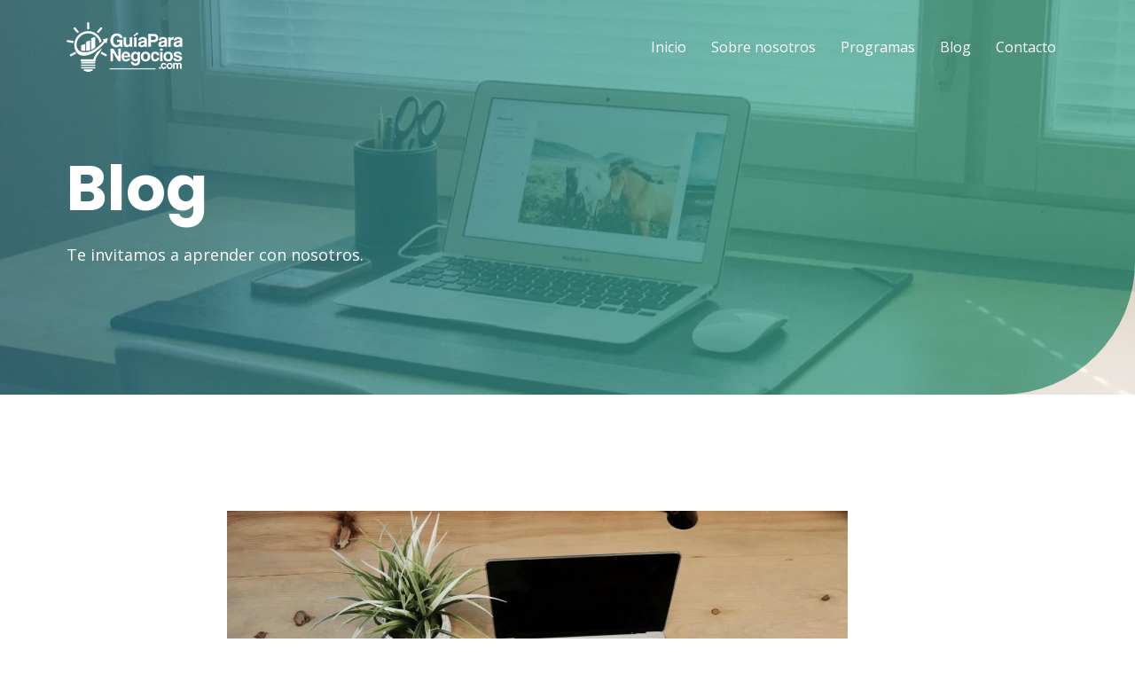

--- FILE ---
content_type: text/html;charset=utf-8
request_url: https://guiaparanegocios.com/blog/b/consejos_al_momento_de_vender_una_propiedad_comercial
body_size: 47348
content:
<!DOCTYPE html><html  lang="en" data-capo=""><head><meta charset="utf-8">
<meta name="viewport" content="width=device-width, initial-scale=1">
<title>Consejos al momento de vender una propiedad comercial</title>
<link rel="preconnect" href="https://fonts.gstatic.com/" crossorigin="anonymous">
<link rel="stylesheet" href="https://fonts.googleapis.com/css?family=Lato:100,100i,200,200i,300,300i,400,400i,500,500i,600,600i,700,700i,800,800i,900,900i%7COpen%20Sans:100,100i,200,200i,300,300i,400,400i,500,500i,600,600i,700,700i,800,800i,900,900i%7CMontserrat:100,100i,200,200i,300,300i,400,400i,500,500i,600,600i,700,700i,800,800i,900,900i%7CPoppins:100,100i,200,200i,300,300i,400,400i,500,500i,600,600i,700,700i,800,800i,900,900i&display=swap" media="print" onload="this.media='all'">
<style type="text/css"> 

 :root{ --primary: #37ca37;
--secondary: #188bf6;
--white: #ffffff;
--gray: #cbd5e0;
--black: #000000;
--red: #e93d3d;
--orange: #f6ad55;
--yellow: #faf089;
--green: #9ae6b4;
--teal: #81e6d9;
--malibu: #63b3ed;
--indigo: #757BBD;
--purple: #d6bcfa;
--pink: #fbb6ce;
--transparent: transparent;
--overlay: rgba(0, 0, 0, 0.5);
--color-lg45fie6: #336699;
--color-lg45g6h3: #669933;
--color-lg45gofo: #6EC1E4;
--color-lg45h66e: #f4f4f4;
--color-lgbeb2kj: #F2F8F9;
--color-li0mv6wc: #35A49D;
--arial: Arial;
--lato: Lato;
--open-sans: Open Sans;
--montserrat: Montserrat;
--poppins: Poppins;
--headlinefont: Poppins;
--contentfont: Open Sans;
--text-color: #000000;
--link-color: #188bf6; } .bg-fixed{bottom:0;top:0;left:0;right:0;position:fixed;overflow:auto;background-color:var(--white)} 
      
      .drop-zone-draggable .hl_main_popup{padding:20px;margin-top:0;border-color:var(--gray);border-width:10px;border-style:solid;background-color:var(--white)}
      
      
#hl_main_popup{padding:20px;margin-top:0;border-color:var(--gray);border-width:10px;border-style:solid;background-color:var(--white);width:720px} /*header nav*/
div#section-5E5m6vqV8E {
    z-index: 4;
    /*position: sticky;
    top: 0;*/
}

/*header slider*/
div#section-G3jUOSf_r1 {
    background-image: linear-gradient(90deg, #2b7691 0%, #35a18d 70%);
    border-radius: 0px 0px 150px 0px;
}

div#section-G3jUOSf_r1 .full-center[data-v-ef2a2ab3] {
    border-radius: 0px 0px 150px 0px;
    mix-blend-mode: overlay;
    opacity: .1 !important;
}

/*sesión Expertos en Planes de Negocios*/
div#col-DwHOJqbpm9o {
    border-left: 2px solid #000;
    padding-left: 50px;
}

/*Botones azules efecto hover*/
.btn-blue:hover {
    transition: all 0.4s ease;
    background-color: var(--color-lg45gofo);
    border: 1px solid var(--color-lg45gofo);
}

/*Botones texto negro efecto hover*/
.btn-textblack:hover {
    transition: all 0.4s ease;
    color: var(--color-lg45fie6);
}

/*Linea divisoras azules claros*/
.line-blue {
    transform: skew(-45deg) !important;
}

/*sesión 3 Columnas servicios*/
#col-EKAPG9xny8T .inner[data-v-10a911cc], #col-klme_HymlRG .inner[data-v-10a911cc], #col-nmfKgHuOrMX .inner[data-v-10a911cc] {
    box-shadow: 0px 30px 50px -20px rgba(0, 0, 0, 0.1);
}

/* Iconos footer redes*/
div#col-EGPcWbP86e > .inner {
    display: block;
    position: relative;
}

div#col-EGPcWbP86e > .inner .c-image {
    display: inline-block;
    margin-right: 8px;
}

@media (max-width:768px) {
  /* botones del home page*/
    .btn-blue, .btn-textblack {
        width: 100% !important;
        text-align: Center !important;
    }
  
  /*header movil*/
    div#section-5E5m6vqV8E {
        margin-bottom: -210px !important;
    }

    div#col-FW8eL4cHVi {
        margin-bottom: 30px !important;
    }

    #image-umaRfxPWOO .image-container[data-v-39a99d6f] {
        text-align: left!important;
    }
  
  /*header slider*/
    div#section-G3jUOSf_r1 {
        border-radius: 0px 0px 100px 0px;
        padding-top: 240px !important;
    }
  
  /*sesión Expertos en Planes de Negocios*/
    div#col-DwHOJqbpm9o {
        border-left: 0px solid #000;
    }
  
  /*sesión 3 Columnas servicios*/
    #col-klme_HymlRG , #col-nmfKgHuOrMX {
        margin-top: 40px !important;
    }
}
 /* ---- GPN Main Header - WEBSITE styles ----- */  
 :root{--white:#ffffff;--black:#000000;--transparent:transparent;--overlay:rgba(0, 0, 0, 0.5);--color-lg45fie6:#336699;--color-lg45gofo:#6EC1E4 }.hl_page-preview--content .col-z9GvVO1XuT .inner,.hl_page-preview--content .row-jW6A-ciFNh,.hl_page-preview--content .section-5E5m6vqV8E{padding:0;margin-top:0;margin-bottom:-110px;background-color:var(--transparent);border-color:var(--black);border-width:2px;border-style:solid}.hl_page-preview--content .col-z9GvVO1XuT .inner,.hl_page-preview--content .row-jW6A-ciFNh{margin-bottom:0;padding:15px 0;width:100%}.hl_page-preview--content .col-z9GvVO1XuT{width:14.6%}.hl_page-preview--content .col-z9GvVO1XuT .inner{padding:0 5px;width:14.6%}.hl_page-preview--content .image-38hNxhoBfY{margin-top:0;margin-bottom:0}.hl_page-preview--content .image-38hNxhoBfY .image-container img{box-shadow:undefined}.hl_page-preview--content .cimage-38hNxhoBfY{padding:10px 0;background-color:var(--transparent);opacity:1;text-align:left}.hl_page-preview--content .cnav-menu-i99rB0ONYZ{font-family:var(--contentfont);padding:0;margin-top:0;background-color:var(--transparent);mobile-background-color:var(--overlay);color:var(--white);bold-text-color:var(--text-color);italic-text-color:var(--text-color);underline-text-color:var(--text-color);icon-color:var(--white);secondary-color:var(--color-lg45gofo);nav-menu-item-hover-background-color:var(--transparent);line-height:1.3em;text-transform:none;letter-spacing:0;text-align:right;border-color:var(--black);border-width:2px;border-style:solid;nav-menu-item-spacing-x:14px;nav-menu-item-spacing-y:14px;dropdown-background:var(--white);dropdown-text-color:var(--black);dropdown-hover-color:var(--black);dropdown-item-spacing:10px}.hl_page-preview--content .col-hEr02Rm7Ia{width:68.9%}.hl_page-preview--content .col-hEr02Rm7Ia .inner{padding:0 5px;width:68.9%;margin-bottom:0}.hl_page-preview--content .cnav-menu-NjXYSJ_xnX,.hl_page-preview--content .col-9UDX0EVS3n .inner,.hl_page-preview--content .col-hEr02Rm7Ia .inner{background-color:var(--transparent);border-color:var(--black);border-width:2px;border-style:solid;margin-top:0}.hl_page-preview--content .cnav-menu-NjXYSJ_xnX{font-family:var(--contentfont);padding:0;mobile-background-color:var(--overlay);color:var(--white);bold-text-color:var(--text-color);italic-text-color:var(--text-color);underline-text-color:var(--text-color);icon-color:var(--text-color);secondary-color:var(--color-lg45gofo);nav-menu-item-hover-background-color:var(--transparent);line-height:1.3em;text-transform:none;letter-spacing:0;text-align:right;nav-menu-item-spacing-x:14px;nav-menu-item-spacing-y:5px;dropdown-background:var(--white);dropdown-text-color:var(--black);dropdown-hover-color:var(--black);dropdown-item-spacing:10px}.hl_page-preview--content .col-9UDX0EVS3n{width:16.5%}.hl_page-preview--content .col-9UDX0EVS3n .inner{padding:0 5px;width:16.5%;margin-bottom:0}.hl_page-preview--content .button-EXJA8doQLz{margin-top:0;margin-bottom:0;text-align:center}.hl_page-preview--content .cbutton-EXJA8doQLz{font-family:var(--contentfont);background-color:var(--color-lg45fie6);color:var(--white);secondary-color:var(--white);text-decoration:none;padding:10px 20px;font-weight:700;border-color:var(--color-lg45fie6);border-width:1px;border-style:solid;letter-spacing:0;text-transform:uppercase;text-shadow:0 0 0 transparent;width:auto%}#section-5E5m6vqV8E>.inner{max-width:1170px}#col-z9GvVO1XuT>.inner{flex-direction:row;justify-content:center;align-items:center;flex-wrap:wrap}.--mobile #nav-menu-i99rB0ONYZ .nav-menu{font-size:22px;font-weight:undefined}#nav-menu-i99rB0ONYZ .nav-menu{font-size:16px;font-weight:undefined}#nav-menu-popup.nav-menu-i99rB0ONYZ .nav-menu-body{background:var(--overlay)}#nav-menu-NjXYSJ_xnX .nav-menu li.nav-menu-item,#nav-menu-i99rB0ONYZ .nav-menu li.nav-menu-item{display:flex;align-items:center;white-space:nowrap}#nav-menu-i99rB0ONYZ .items-cart-active{color:#155eef}#nav-menu-i99rB0ONYZ .items-cart{color:undefined}#nav-menu-i99rB0ONYZ .nav-menu .nav-menu-item a,#nav-menu-popup.nav-menu-i99rB0ONYZ .nav-menu .nav-menu-item a{color:var(--white);cursor:pointer;height:inherit;display:flex;align-items:center;padding:14px;transition:all .3s ease}#nav-menu-i99rB0ONYZ .nav-menu .nav-menu-item:hover a{color:var(--color-lg45gofo);background:var(--transparent)}#nav-menu-popup.nav-menu-i99rB0ONYZ .nav-menu .nav-menu-item:hover a,#nav-menu-popup.nav-menu-i99rB0ONYZ .nav-menu-body .nav-menu .nav-menu-item:hover{color:var(--color-lg45gofo)}.--mobile #nav-menu-i99rB0ONYZ .nav-menu .dropdown-menu .dropdown-item{font-size:20px;font-weight:undefined}#nav-menu-popup.nav-menu-i99rB0ONYZ .nav-menu{font-size:22px;font-family:var(--contentfont);font-weight:undefined}#nav-menu-popup.nav-menu-i99rB0ONYZ .nav-menu-body .close-menu{color:var(--white);font-size:22px;font-weight:600}#nav-menu-popup.nav-menu-i99rB0ONYZ .nav-menu-body .nav-menu .nav-menu-item{color:var(--white);text-align:right;transition:all .3s ease;font-size:20px;font-weight:undefined}#nav-menu-i99rB0ONYZ .nav-menu .dropdown-menu .dropdown-item{font-size:14px;text-align:right;font-weight:undefined}#nav-menu-i99rB0ONYZ .nav-menu .dropdown-menu .dropdown-item a,#nav-menu-popup.nav-menu-i99rB0ONYZ .nav-menu .nav-dropdown-menu .nav-menu-item:hover a{color:var(--black);background:var(--white);padding:10px;transition:all .3s ease}#nav-menu-i99rB0ONYZ .nav-menu .dropdown-menu .dropdown-item:hover a,#nav-menu-popup.nav-menu-i99rB0ONYZ .nav-menu-body .nav-dropdown-menu .nav-menu-item a,#nav-menu-popup.nav-menu-i99rB0ONYZ .nav-menu-body .nav-dropdown-menu .nav-menu-item:hover a{color:var(--black)}#nav-menu-popup.nav-menu-i99rB0ONYZ .nav-menu-body .nav-dropdown-menu .nav-menu-item{background:var(--white);font-size:20px;font-weight:undefined}#nav-menu-i99rB0ONYZ .nav-menu-mobile span::before{cursor:pointer;color:var(--white);content:"";font-family:"Font Awesome 5 Free";font-size:22px;font-weight:600}@media screen and (min-width:0px) and (max-width:480px){.nav-menu-i99rB0ONYZ .branding .title{font-size:22px;line-height:1.3em;font-weight:undefined}#nav-menu-i99rB0ONYZ .hl-autocomplete-results li{font-size:22px}}@media screen and (min-width:481px) and (max-width:10000px){.nav-menu-i99rB0ONYZ .branding .title{font-size:16px;line-height:1.3em;font-weight:undefined}#nav-menu-i99rB0ONYZ .hl-autocomplete-results li{font-size:16px}}#nav-menu-i99rB0ONYZ strong{font-weight:700}#nav-menu-i99rB0ONYZ em,#nav-menu-i99rB0ONYZ strong,#nav-menu-i99rB0ONYZ u{color:var(--text-color)!important}#nav-menu-i99rB0ONYZ .hl-autocomplete-input{border:1px solid #cacaca;margin:1px;border-radius:16px}#nav-menu-i99rB0ONYZ .hl-autocomplete{font-family:inherit}#nav-menu-i99rB0ONYZ .hl-autocomplete-button{background:#fff}#nav-menu-i99rB0ONYZ .hl-autocomplete-input-wrapper{color:#000;background-color:#fff}#nav-menu-i99rB0ONYZ .hl-autocomplete-results{border:1px solid #cacaca;border-top:none;border-radius:16px;border-top-left-radius:0;border-top-right-radius:0;color:var(--white);background-color:var(--transparent)}#nav-menu-i99rB0ONYZ .hl-autocomplete-input:hover{border-width:1.5px;margin:.5px}#nav-menu-i99rB0ONYZ .hl-autocomplete-input:focus-within{border-width:2px;margin:0}#col-hEr02Rm7Ia>.inner{flex-direction:row;justify-content:center;align-items:center;flex-wrap:wrap}.--mobile #nav-menu-NjXYSJ_xnX .nav-menu{font-size:18px;font-weight:undefined}#nav-menu-NjXYSJ_xnX .nav-menu,.--mobile #nav-menu-NjXYSJ_xnX .nav-menu .dropdown-menu .dropdown-item{font-size:16px;font-weight:undefined}#nav-menu-popup.nav-menu-NjXYSJ_xnX .nav-menu-body{background:var(--overlay)}#nav-menu-NjXYSJ_xnX .items-cart-active{color:#155eef}#nav-menu-NjXYSJ_xnX .items-cart{color:undefined}#nav-menu-NjXYSJ_xnX .nav-menu .nav-menu-item a,#nav-menu-popup.nav-menu-NjXYSJ_xnX .nav-menu .nav-menu-item a{color:var(--white);cursor:pointer;height:inherit;display:flex;align-items:center;padding:5px 14px;transition:all .3s ease}#nav-menu-NjXYSJ_xnX .nav-menu .nav-menu-item:hover a{color:var(--color-lg45gofo);background:var(--transparent)}#nav-menu-popup.nav-menu-NjXYSJ_xnX .nav-menu .nav-menu-item:hover a,#nav-menu-popup.nav-menu-NjXYSJ_xnX .nav-menu-body .nav-menu .nav-menu-item:hover{color:var(--color-lg45gofo)}#nav-menu-popup.nav-menu-NjXYSJ_xnX .nav-menu{font-size:18px;font-family:var(--contentfont);font-weight:undefined}#nav-menu-NjXYSJ_xnX .nav-menu-mobile span::before,#nav-menu-popup.nav-menu-NjXYSJ_xnX .nav-menu-body .close-menu{color:var(--text-color);font-size:18px;font-weight:600}#nav-menu-popup.nav-menu-NjXYSJ_xnX .nav-menu-body .nav-menu .nav-menu-item{color:var(--white);text-align:right;transition:all .3s ease;font-size:16px;font-weight:undefined}#nav-menu-NjXYSJ_xnX .nav-menu .dropdown-menu .dropdown-item{font-size:14px;text-align:right;font-weight:undefined}#nav-menu-NjXYSJ_xnX .nav-menu .dropdown-menu .dropdown-item a,#nav-menu-popup.nav-menu-NjXYSJ_xnX .nav-menu .nav-dropdown-menu .nav-menu-item:hover a{color:var(--black);background:var(--white);padding:10px;transition:all .3s ease}#nav-menu-NjXYSJ_xnX .nav-menu .dropdown-menu .dropdown-item:hover a,#nav-menu-popup.nav-menu-NjXYSJ_xnX .nav-menu-body .nav-dropdown-menu .nav-menu-item a,#nav-menu-popup.nav-menu-NjXYSJ_xnX .nav-menu-body .nav-dropdown-menu .nav-menu-item:hover a{color:var(--black)}#nav-menu-popup.nav-menu-NjXYSJ_xnX .nav-menu-body .nav-dropdown-menu .nav-menu-item{background:var(--white);font-size:16px;font-weight:undefined}#nav-menu-NjXYSJ_xnX .nav-menu-mobile span::before{cursor:pointer;content:"";font-family:"Font Awesome 5 Free"}@media screen and (min-width:0px) and (max-width:480px){.nav-menu-NjXYSJ_xnX .branding .title{font-size:18px;line-height:1.3em;font-weight:undefined}#nav-menu-NjXYSJ_xnX .hl-autocomplete-results li{font-size:18px}}@media screen and (min-width:481px) and (max-width:10000px){.nav-menu-NjXYSJ_xnX .branding .title{font-size:16px;line-height:1.3em;font-weight:undefined}#nav-menu-NjXYSJ_xnX .hl-autocomplete-results li{font-size:16px}}#nav-menu-NjXYSJ_xnX strong{font-weight:700}#nav-menu-NjXYSJ_xnX em,#nav-menu-NjXYSJ_xnX strong,#nav-menu-NjXYSJ_xnX u{color:var(--text-color)!important}#nav-menu-NjXYSJ_xnX .hl-autocomplete-input{border:1px solid #cacaca;margin:1px;border-radius:16px}#nav-menu-NjXYSJ_xnX .hl-autocomplete{font-family:inherit}#nav-menu-NjXYSJ_xnX .hl-autocomplete-button{background:#fff}#nav-menu-NjXYSJ_xnX .hl-autocomplete-input-wrapper{color:#000;background-color:#fff}#nav-menu-NjXYSJ_xnX .hl-autocomplete-results{border:1px solid #cacaca;border-top:none;border-radius:16px;border-top-left-radius:0;border-top-right-radius:0;color:var(--white);background-color:var(--transparent)}#nav-menu-NjXYSJ_xnX .hl-autocomplete-input:hover{border-width:1.5px;margin:.5px}#nav-menu-NjXYSJ_xnX .hl-autocomplete-input:focus-within{border-width:2px;margin:0}#col-9UDX0EVS3n>.inner{flex-direction:column;justify-content:center;align-items:inherit;flex-wrap:nowrap}@media screen and (min-width:481px) and (max-width:10000px){.button-EXJA8doQLz .button-icon-end,.button-EXJA8doQLz .button-icon-start,.button-EXJA8doQLz .main-heading-button{font-size:16px;font-weight:undefined}.button-EXJA8doQLz .button-icon-start{margin-right:5px}.button-EXJA8doQLz .button-icon-end{margin-left:5px}.button-EXJA8doQLz .sub-heading-button{font-size:15px;color:var(--white);font-weight:undefined}}@media screen and (min-width:0px) and (max-width:480px){.button-EXJA8doQLz .button-icon-end,.button-EXJA8doQLz .button-icon-start,.button-EXJA8doQLz .main-heading-button{font-size:20px;font-weight:undefined}.button-EXJA8doQLz .button-icon-start{margin-right:5px}.button-EXJA8doQLz .button-icon-end{margin-left:5px}.button-EXJA8doQLz .sub-heading-button{font-size:15px;color:var(--white);font-weight:undefined}} 
 /* ---- Section styles ----- */ 
:root{--poppins:Poppins;--open-sans:Open Sans;--white:#ffffff;--black:#000000;--transparent:transparent;--color-lg45gofo:#6EC1E4 }.hl_page-preview--content .section-G3jUOSf_r1{padding:150px 0 120px;margin-top:0;margin-bottom:0;background-color:var(--transparent);border-color:var(--black);border-width:2px;border-style:solid}.hl_page-preview--content .col-31sGGRUf5_y .inner,.hl_page-preview--content .col-9S3i9r2KT7p .inner,.hl_page-preview--content .row-_bvb1vLWPo{margin-top:0;margin-bottom:0;padding:15px 0;background-color:var(--transparent);border-color:var(--black);border-width:2px;border-style:solid;width:100%}.hl_page-preview--content .col-9S3i9r2KT7p{width:58.2%}.hl_page-preview--content .col-31sGGRUf5_y .inner,.hl_page-preview--content .col-9S3i9r2KT7p .inner{padding:10px 5px;width:58.2%}.hl_page-preview--content .heading-QhkHNUxmjxk{margin-top:0;margin-bottom:0}.hl_page-preview--content .cheading-QhkHNUxmjxk{font-family:var(--headlinefont);background-color:var(--transparent);color:var(--white);icon-color:var(--color-lg45gofo);font-weight:400;padding:0;opacity:1;text-shadow:0 0 0 transparent;border-color:var(--black);border-width:2px;border-style:solid;line-height:1.2em;text-transform:none;letter-spacing:0;text-align:left}.hl_page-preview--content .paragraph-mcxqSczYayd{margin-top:20px;margin-bottom:0}.hl_page-preview--content .cparagraph-mcxqSczYayd{font-family:var(--contentfont);background-color:var(--transparent);color:var(--white);icon-color:var(--text-color);font-weight:400;padding:0;opacity:1;text-shadow:0 0 0 transparent;border-color:var(--black);border-width:2px;border-style:solid;line-height:1.4em;text-transform:none;letter-spacing:0;text-align:left}.hl_page-preview--content .col-31sGGRUf5_y{width:41.8%}.hl_page-preview--content .col-31sGGRUf5_y .inner{width:41.8%}#section-G3jUOSf_r1>.inner{max-width:1170px}#col-31sGGRUf5_y>.inner,#col-9S3i9r2KT7p>.inner{flex-direction:column;justify-content:center;align-items:inherit;flex-wrap:nowrap}.heading-QhkHNUxmjxk,.paragraph-mcxqSczYayd{font-weight:400}.heading-QhkHNUxmjxk strong{color:var(--white)!important;font-weight:700}.heading-QhkHNUxmjxk em,.heading-QhkHNUxmjxk u{color:var(--text-color)!important}.heading-QhkHNUxmjxk a,.heading-QhkHNUxmjxk a *,.paragraph-mcxqSczYayd a,.paragraph-mcxqSczYayd a *{color:var(--link-color)!important;text-decoration:none}.heading-QhkHNUxmjxk a:hover,.paragraph-mcxqSczYayd a:hover{text-decoration:underline}@media screen and (min-width:0px) and (max-width:480px){.heading-QhkHNUxmjxk h1,.heading-QhkHNUxmjxk h2,.heading-QhkHNUxmjxk h3,.heading-QhkHNUxmjxk h4,.heading-QhkHNUxmjxk h5,.heading-QhkHNUxmjxk h6,.heading-QhkHNUxmjxk ul li,.heading-QhkHNUxmjxk.text-output{font-size:40px!important}}@media screen and (min-width:481px) and (max-width:10000px){.heading-QhkHNUxmjxk h1,.heading-QhkHNUxmjxk h2,.heading-QhkHNUxmjxk h3,.heading-QhkHNUxmjxk h4,.heading-QhkHNUxmjxk h5,.heading-QhkHNUxmjxk h6,.heading-QhkHNUxmjxk ul li,.heading-QhkHNUxmjxk.text-output{font-size:70px!important}}.heading-QhkHNUxmjxk.text-output h1:first-child:before,.heading-QhkHNUxmjxk.text-output h2:first-child:before,.heading-QhkHNUxmjxk.text-output h3:first-child:before,.heading-QhkHNUxmjxk.text-output h4:first-child:before,.heading-QhkHNUxmjxk.text-output h5:first-child:before,.heading-QhkHNUxmjxk.text-output h6:first-child:before,.heading-QhkHNUxmjxk.text-output p:first-child:before{color:var(--color-lg45gofo);content:'\';
    font-family: '';margin-right:5px;font-weight:700}.paragraph-mcxqSczYayd strong{font-weight:700}.paragraph-mcxqSczYayd em,.paragraph-mcxqSczYayd strong,.paragraph-mcxqSczYayd u{color:var(--text-color)!important}@media screen and (min-width:0px) and (max-width:480px){.paragraph-mcxqSczYayd h1,.paragraph-mcxqSczYayd h2,.paragraph-mcxqSczYayd h3,.paragraph-mcxqSczYayd h4,.paragraph-mcxqSczYayd h5,.paragraph-mcxqSczYayd h6,.paragraph-mcxqSczYayd ul li,.paragraph-mcxqSczYayd.text-output{font-size:18px!important}}@media screen and (min-width:481px) and (max-width:10000px){.paragraph-mcxqSczYayd h1,.paragraph-mcxqSczYayd h2,.paragraph-mcxqSczYayd h3,.paragraph-mcxqSczYayd h4,.paragraph-mcxqSczYayd h5,.paragraph-mcxqSczYayd h6,.paragraph-mcxqSczYayd ul li,.paragraph-mcxqSczYayd.text-output{font-size:18px!important}}.paragraph-mcxqSczYayd.text-output h1:first-child:before,.paragraph-mcxqSczYayd.text-output h2:first-child:before,.paragraph-mcxqSczYayd.text-output h3:first-child:before,.paragraph-mcxqSczYayd.text-output h4:first-child:before,.paragraph-mcxqSczYayd.text-output h5:first-child:before,.paragraph-mcxqSczYayd.text-output h6:first-child:before,.paragraph-mcxqSczYayd.text-output p:first-child:before{color:var(--text-color);content:'\';
    font-family: '';margin-right:5px;font-weight:700} 
 /* ---- Section styles ----- */ 
:root{--white:#ffffff;--black:#000000;--transparent:transparent}.hl_page-preview--content .col-SXLkPlDIUM .inner,.hl_page-preview--content .row-kwv8jTA2zy,.hl_page-preview--content .section-pb2PDHW5F1{padding:20px 0;margin-top:60px;margin-bottom:0;background-color:var(--transparent);border-color:var(--black);border-width:2px;border-style:solid}.hl_page-preview--content .col-SXLkPlDIUM .inner,.hl_page-preview--content .row-kwv8jTA2zy{margin-top:0;padding:15px 0;width:100%}.hl_page-preview--content .col-SXLkPlDIUM{width:71%}.hl_page-preview--content .col-SXLkPlDIUM .inner{padding:10px 5px;width:71%}.hl_page-preview--content .cblog-00eDw3PEn5{button-color:var(--color-li0mv6wc);button-text-color:var(--white);button-border-color:var(--color-li0mv6wc);padding:10px;margin-top:0;margin-bottom:0;border-color:var(--black);border-style:solid;border-width:5px}#section-pb2PDHW5F1>.inner{max-width:1170px}#col-SXLkPlDIUM>.inner{flex-direction:column;justify-content:center;align-items:inherit;flex-wrap:nowrap}#blog-00eDw3PEn5 .more-actions-icon,#blog-00eDw3PEn5 .more-actions-text{color:var(--white)}#blog-00eDw3PEn5 .more-actions{background-color:var(--color-li0mv6wc);border:1px solid var(--color-li0mv6wc)}#blog-00eDw3PEn5 .blog-item-texts,#blog-00eDw3PEn5 .empty-blogs,#blog-00eDw3PEn5 .more-actions{font-family:var(--contentfont)}#blog-00eDw3PEn5 .more-actions .more-actions-icon:before{content:""!important;font-family:"Font Awesome 5 Free"} 
 /* ---- Section styles ----- */ 
:root{--poppins:Poppins;--open-sans:Open Sans;--white:#ffffff;--black:#000000;--transparent:transparent;--color-lgbeb2kj:#F2F8F9;--color-li0mv6wc:#35A49D }.hl_page-preview--content .section-oSdqT8SiPf{padding:60px 0;margin-top:60px;margin-bottom:0;background-color:var(--color-lgbeb2kj);border-color:var(--black);border-width:2px;border-style:solid}.hl_page-preview--content .col-Ekn4NlMo1f8 .inner,.hl_page-preview--content .row-fP5WYEz_9AB{margin-top:0;margin-bottom:0;padding:15px 0;background-color:var(--transparent);border-color:var(--black);border-width:2px;border-style:solid;width:60%}.hl_page-preview--content .col-Ekn4NlMo1f8{width:100%}.hl_page-preview--content .col-Ekn4NlMo1f8 .inner{padding:10px 5px;width:100%}.hl_page-preview--content .heading-zCk2BOLu5n9{margin-top:0;margin-bottom:0}.hl_page-preview--content .cheading-zCk2BOLu5n9{font-family:var(--headlinefont);background-color:var(--transparent);color:var(--text-color);icon-color:var(--text-color);font-weight:400;padding:0;opacity:1;text-shadow:0 0 0 transparent;border-color:var(--black);border-width:2px;border-style:solid;line-height:1.3em;letter-spacing:0;text-align:center}.hl_page-preview--content .paragraph-pRXOd8vkr1b{margin-top:30px;margin-bottom:0}.hl_page-preview--content .cparagraph-pRXOd8vkr1b{font-family:var(--contentfont);background-color:var(--transparent);color:var(--black);icon-color:var(--text-color);font-weight:400;padding:0;opacity:1;text-shadow:0 0 0 transparent;border-color:var(--black);border-width:2px;border-style:solid;line-height:1.6em;text-transform:none;letter-spacing:0;text-align:center}.hl_page-preview--content .button-U8og3Nmf2f{margin-top:0;margin-bottom:0;text-align:center}.hl_page-preview--content .cbutton-U8og3Nmf2f{font-family:var(--headlinefont);background-color:var(--color-li0mv6wc);color:var(--white);secondary-color:var(--white);text-decoration:none;padding:15px 20px;font-weight:700;border-color:var(--color-li0mv6wc);border-width:1px;border-style:solid;letter-spacing:0;text-transform:none;text-shadow:0 0 0 transparent;width:auto%}#section-oSdqT8SiPf>.inner{max-width:1170px}#col-Ekn4NlMo1f8>.inner{flex-direction:column;justify-content:center;align-items:inherit;flex-wrap:nowrap}.heading-zCk2BOLu5n9,.paragraph-pRXOd8vkr1b{font-weight:400}.heading-zCk2BOLu5n9 strong{color:var(--black)!important;font-weight:700}.heading-zCk2BOLu5n9 em,.heading-zCk2BOLu5n9 u{color:var(--text-color)!important}.heading-zCk2BOLu5n9 a,.heading-zCk2BOLu5n9 a *,.paragraph-pRXOd8vkr1b a,.paragraph-pRXOd8vkr1b a *{color:var(--link-color)!important;text-decoration:none}.heading-zCk2BOLu5n9 a:hover,.paragraph-pRXOd8vkr1b a:hover{text-decoration:underline}@media screen and (min-width:0px) and (max-width:480px){.heading-zCk2BOLu5n9 h1,.heading-zCk2BOLu5n9 h2,.heading-zCk2BOLu5n9 h3,.heading-zCk2BOLu5n9 h4,.heading-zCk2BOLu5n9 h5,.heading-zCk2BOLu5n9 h6,.heading-zCk2BOLu5n9 ul li,.heading-zCk2BOLu5n9.text-output{font-size:33px!important}}@media screen and (min-width:481px) and (max-width:10000px){.heading-zCk2BOLu5n9 h1,.heading-zCk2BOLu5n9 h2,.heading-zCk2BOLu5n9 h3,.heading-zCk2BOLu5n9 h4,.heading-zCk2BOLu5n9 h5,.heading-zCk2BOLu5n9 h6,.heading-zCk2BOLu5n9 ul li,.heading-zCk2BOLu5n9.text-output{font-size:40px!important}}.heading-zCk2BOLu5n9.text-output h1:first-child:before,.heading-zCk2BOLu5n9.text-output h2:first-child:before,.heading-zCk2BOLu5n9.text-output h3:first-child:before,.heading-zCk2BOLu5n9.text-output h4:first-child:before,.heading-zCk2BOLu5n9.text-output h5:first-child:before,.heading-zCk2BOLu5n9.text-output h6:first-child:before,.heading-zCk2BOLu5n9.text-output p:first-child:before,.paragraph-pRXOd8vkr1b.text-output h1:first-child:before,.paragraph-pRXOd8vkr1b.text-output h2:first-child:before,.paragraph-pRXOd8vkr1b.text-output h3:first-child:before,.paragraph-pRXOd8vkr1b.text-output h4:first-child:before,.paragraph-pRXOd8vkr1b.text-output h5:first-child:before,.paragraph-pRXOd8vkr1b.text-output h6:first-child:before,.paragraph-pRXOd8vkr1b.text-output p:first-child:before{color:var(--text-color);content:'\';
    font-family: '';margin-right:5px;font-weight:700}.paragraph-pRXOd8vkr1b strong{font-weight:700}.paragraph-pRXOd8vkr1b em,.paragraph-pRXOd8vkr1b strong,.paragraph-pRXOd8vkr1b u{color:var(--text-color)!important}@media screen and (min-width:0px) and (max-width:480px){.paragraph-pRXOd8vkr1b h1,.paragraph-pRXOd8vkr1b h2,.paragraph-pRXOd8vkr1b h3,.paragraph-pRXOd8vkr1b h4,.paragraph-pRXOd8vkr1b h5,.paragraph-pRXOd8vkr1b h6,.paragraph-pRXOd8vkr1b ul li,.paragraph-pRXOd8vkr1b.text-output{font-size:18px!important}}@media screen and (min-width:481px) and (max-width:10000px){.paragraph-pRXOd8vkr1b h1,.paragraph-pRXOd8vkr1b h2,.paragraph-pRXOd8vkr1b h3,.paragraph-pRXOd8vkr1b h4,.paragraph-pRXOd8vkr1b h5,.paragraph-pRXOd8vkr1b h6,.paragraph-pRXOd8vkr1b ul li,.paragraph-pRXOd8vkr1b.text-output{font-size:16px!important}}@media screen and (min-width:481px) and (max-width:10000px){.button-U8og3Nmf2f .button-icon-end,.button-U8og3Nmf2f .button-icon-start,.button-U8og3Nmf2f .main-heading-button{font-size:20px}.button-U8og3Nmf2f .button-icon-start{margin-right:5px}.button-U8og3Nmf2f .button-icon-end{margin-left:5px}.button-U8og3Nmf2f .sub-heading-button{font-size:15px;color:var(--white)}}@media screen and (min-width:0px) and (max-width:480px){.button-U8og3Nmf2f .button-icon-end,.button-U8og3Nmf2f .button-icon-start,.button-U8og3Nmf2f .main-heading-button{font-size:20px}.button-U8og3Nmf2f .button-icon-start{margin-right:5px}.button-U8og3Nmf2f .button-icon-end{margin-left:5px}.button-U8og3Nmf2f .sub-heading-button{font-size:15px;color:var(--white)}} 
 /* ---- GPN Main Footer - WEBSITE styles ----- */ 
:root{--poppins:Poppins;--open-sans:Open Sans;--black:#000000;--transparent:transparent}.hl_page-preview--content .col-utAV86QmjU .inner,.hl_page-preview--content .row-w5g0ygB5RO,.hl_page-preview--content .section-9q71X3A_kY{padding:20px 0;margin-top:0;margin-bottom:0;background-color:var(--transparent);border-color:var(--black);border-width:2px;border-style:solid}.hl_page-preview--content .col-utAV86QmjU .inner,.hl_page-preview--content .row-w5g0ygB5RO{padding:15px 0;width:100%}.hl_page-preview--content .col-utAV86QmjU{width:37.8%}.hl_page-preview--content .col-utAV86QmjU .inner{padding:10px 5px;width:37.8%}.hl_page-preview--content .image-bIqKPxqfy7{margin-top:0;margin-bottom:0}.hl_page-preview--content .cimage-bIqKPxqfy7{padding:10px;background-color:var(--transparent);opacity:1;text-align:left}.hl_page-preview--content .heading-GaAaMxBBIf{margin-top:20px;margin-bottom:0}.hl_page-preview--content .cheading-GaAaMxBBIf,.hl_page-preview--content .col-QYaWH4tYff .inner{background-color:var(--transparent);border-color:var(--black);border-width:2px;border-style:solid}.hl_page-preview--content .cheading-GaAaMxBBIf{font-family:var(--headlinefont);color:var(--text-color);icon-color:var(--text-color);font-weight:400;padding:0;opacity:1;text-shadow:0 0 0 transparent;line-height:1.3em;letter-spacing:0;text-align:left}.hl_page-preview--content .paragraph-FPsNO0_006{margin-top:20px;margin-bottom:0}.hl_page-preview--content .cparagraph-FPsNO0_006{font-family:var(--contentfont);background-color:var(--transparent);color:var(--text-color);icon-color:var(--text-color);font-weight:400;padding:0;opacity:1;text-shadow:0 0 0 transparent;border-color:var(--black);border-width:2px;border-style:solid;line-height:1.6em;text-transform:none;letter-spacing:0;text-align:left}.hl_page-preview--content .col-QYaWH4tYff{width:28.9%}.hl_page-preview--content .col-QYaWH4tYff .inner{padding:10px 5px;width:28.9%;margin-top:0;margin-bottom:0}.hl_page-preview--content .col-ufmw1onqBW{width:33.3%}.hl_page-preview--content .col-ufmw1onqBW .inner{padding:10px 5px;width:33.3%;margin-top:0;margin-bottom:0}.hl_page-preview--content .heading-58-Dfuj_MU{margin-top:20px;margin-bottom:0}.hl_page-preview--content .cheading-58-Dfuj_MU,.hl_page-preview--content .col-ufmw1onqBW .inner{background-color:var(--transparent);border-color:var(--black);border-width:2px;border-style:solid}.hl_page-preview--content .cheading-58-Dfuj_MU{font-family:var(--headlinefont);color:var(--text-color);icon-color:var(--text-color);font-weight:400;padding:0;opacity:1;text-shadow:0 0 0 transparent;line-height:1.3em;letter-spacing:0;text-align:left}.hl_page-preview--content .divider-5agWqlS-RB{margin-top:0;margin-bottom:0;padding-top:10px;padding-bottom:10px}.hl_page-preview--content .cdivider-5agWqlS-RB{padding-top:5px;padding-bottom:5px}.hl_page-preview--content .paragraph-JwFLv94icZ{margin-top:20px;margin-bottom:0}.hl_page-preview--content .cparagraph-JwFLv94icZ{font-family:var(--contentfont);background-color:var(--transparent);color:var(--text-color);icon-color:var(--text-color);font-weight:400;padding:0;opacity:1;text-shadow:0 0 0 transparent;border-color:var(--black);border-width:2px;border-style:solid;line-height:1.3em;letter-spacing:0;text-align:left}.hl_page-preview--content .paragraph-RdC4qGXDht{margin-top:20px;margin-bottom:0}.hl_page-preview--content .cparagraph-RdC4qGXDht{font-family:var(--contentfont);background-color:var(--transparent);color:var(--text-color);icon-color:var(--text-color);font-weight:400;padding:0;opacity:1;text-shadow:0 0 0 transparent;border-color:var(--black);border-width:2px;border-style:solid;line-height:1.3em;letter-spacing:0;text-align:left}.hl_page-preview--content .paragraph-T1vGCqhbzJ{margin-top:20px;margin-bottom:0}.hl_page-preview--content .cparagraph-T1vGCqhbzJ{font-family:var(--contentfont);background-color:var(--transparent);color:var(--text-color);icon-color:var(--text-color);font-weight:400;padding:0;opacity:1;text-shadow:0 0 0 transparent;border-color:var(--black);border-width:2px;border-style:solid;line-height:1.3em;letter-spacing:0;text-align:left}.hl_page-preview--content .col-EGPcWbP86e .inner,.hl_page-preview--content .row-S2-fsRhdIo{margin-top:0;margin-bottom:0;padding:0 0 15px;background-color:var(--transparent);border-color:var(--black);border-width:2px;border-style:solid;width:100%}.hl_page-preview--content .col-EGPcWbP86e{width:100%}.hl_page-preview--content .col-EGPcWbP86e .inner{padding:0}.hl_page-preview--content .image-2bP1KZXMDV{margin-top:0;margin-bottom:0}.hl_page-preview--content .cimage-2bP1KZXMDV{padding:10px;background-color:var(--transparent);opacity:1;text-align:left}.hl_page-preview--content .image-lYvl61JBQE{margin-top:0;margin-bottom:0}.hl_page-preview--content .cimage-lYvl61JBQE{padding:10px;background-color:var(--transparent);opacity:1;text-align:left}.hl_page-preview--content .image-Ha32ENyRi_{margin-top:0;margin-bottom:0}.hl_page-preview--content .cimage-Ha32ENyRi_{padding:10px;background-color:var(--transparent);opacity:1;text-align:left}.hl_page-preview--content .col-p4zujME94r .inner,.hl_page-preview--content .row-a2pi9Fr-ub{margin-top:0;margin-bottom:0;padding:10px 0;background-color:var(--transparent);border-color:var(--black);border-width:2px;border-style:solid;width:100%}.hl_page-preview--content .col-p4zujME94r{width:100%}.hl_page-preview--content .col-p4zujME94r .inner{padding:10px 5px}.hl_page-preview--content .paragraph-vXQRhtMGJv{margin-top:0;margin-bottom:0}.hl_page-preview--content .cparagraph-vXQRhtMGJv{font-family:var(--contentfont);background-color:var(--transparent);color:var(--text-color);icon-color:var(--text-color);font-weight:400;padding:0;opacity:1;text-shadow:0 0 0 transparent;border-color:var(--black);border-width:2px;border-style:solid;line-height:1.3em;letter-spacing:0;text-align:center}#section-9q71X3A_kY>.inner{max-width:1170px}#col-utAV86QmjU>.inner{flex-direction:column;justify-content:center;align-items:inherit;flex-wrap:nowrap}.heading-58-Dfuj_MU,.heading-GaAaMxBBIf,.paragraph-FPsNO0_006,.paragraph-JwFLv94icZ,.paragraph-RdC4qGXDht,.paragraph-T1vGCqhbzJ,.paragraph-vXQRhtMGJv{font-weight:400}.heading-GaAaMxBBIf strong{font-weight:700}.heading-GaAaMxBBIf em,.heading-GaAaMxBBIf strong,.heading-GaAaMxBBIf u{color:var(--text-color)!important}.heading-58-Dfuj_MU a,.heading-58-Dfuj_MU a *,.heading-GaAaMxBBIf a,.heading-GaAaMxBBIf a *,.paragraph-FPsNO0_006 a,.paragraph-FPsNO0_006 a *{color:var(--link-color)!important;text-decoration:none}.heading-58-Dfuj_MU a:hover,.heading-GaAaMxBBIf a:hover,.paragraph-FPsNO0_006 a:hover,.paragraph-JwFLv94icZ a:hover,.paragraph-RdC4qGXDht a:hover,.paragraph-T1vGCqhbzJ a:hover,.paragraph-vXQRhtMGJv a:hover{text-decoration:underline}@media screen and (min-width:0px) and (max-width:480px){.heading-GaAaMxBBIf h1,.heading-GaAaMxBBIf h2,.heading-GaAaMxBBIf h3,.heading-GaAaMxBBIf h4,.heading-GaAaMxBBIf h5,.heading-GaAaMxBBIf h6,.heading-GaAaMxBBIf ul li,.heading-GaAaMxBBIf.text-output{font-size:20px!important}}@media screen and (min-width:481px) and (max-width:10000px){.heading-GaAaMxBBIf h1,.heading-GaAaMxBBIf h2,.heading-GaAaMxBBIf h3,.heading-GaAaMxBBIf h4,.heading-GaAaMxBBIf h5,.heading-GaAaMxBBIf h6,.heading-GaAaMxBBIf ul li,.heading-GaAaMxBBIf.text-output{font-size:20px!important}}.heading-58-Dfuj_MU.text-output h1:first-child:before,.heading-58-Dfuj_MU.text-output h2:first-child:before,.heading-58-Dfuj_MU.text-output h3:first-child:before,.heading-58-Dfuj_MU.text-output h4:first-child:before,.heading-58-Dfuj_MU.text-output h5:first-child:before,.heading-58-Dfuj_MU.text-output h6:first-child:before,.heading-58-Dfuj_MU.text-output p:first-child:before,.heading-GaAaMxBBIf.text-output h1:first-child:before,.heading-GaAaMxBBIf.text-output h2:first-child:before,.heading-GaAaMxBBIf.text-output h3:first-child:before,.heading-GaAaMxBBIf.text-output h4:first-child:before,.heading-GaAaMxBBIf.text-output h5:first-child:before,.heading-GaAaMxBBIf.text-output h6:first-child:before,.heading-GaAaMxBBIf.text-output p:first-child:before,.paragraph-FPsNO0_006.text-output h1:first-child:before,.paragraph-FPsNO0_006.text-output h2:first-child:before,.paragraph-FPsNO0_006.text-output h3:first-child:before,.paragraph-FPsNO0_006.text-output h4:first-child:before,.paragraph-FPsNO0_006.text-output h5:first-child:before,.paragraph-FPsNO0_006.text-output h6:first-child:before,.paragraph-FPsNO0_006.text-output p:first-child:before{color:var(--text-color);content:'\';
    font-family: '';margin-right:5px;font-weight:700}.paragraph-FPsNO0_006 strong{font-weight:700}.heading-58-Dfuj_MU strong,.paragraph-FPsNO0_006 em,.paragraph-FPsNO0_006 strong,.paragraph-FPsNO0_006 u{color:var(--text-color)!important}@media screen and (min-width:0px) and (max-width:480px){.paragraph-FPsNO0_006 h1,.paragraph-FPsNO0_006 h2,.paragraph-FPsNO0_006 h3,.paragraph-FPsNO0_006 h4,.paragraph-FPsNO0_006 h5,.paragraph-FPsNO0_006 h6,.paragraph-FPsNO0_006 ul li,.paragraph-FPsNO0_006.text-output{font-size:18px!important}}@media screen and (min-width:481px) and (max-width:10000px){.paragraph-FPsNO0_006 h1,.paragraph-FPsNO0_006 h2,.paragraph-FPsNO0_006 h3,.paragraph-FPsNO0_006 h4,.paragraph-FPsNO0_006 h5,.paragraph-FPsNO0_006 h6,.paragraph-FPsNO0_006 ul li,.paragraph-FPsNO0_006.text-output{font-size:16px!important}}#col-QYaWH4tYff>.inner,#col-ufmw1onqBW>.inner{flex-direction:column;justify-content:flex-start;align-items:inherit;flex-wrap:nowrap}.heading-58-Dfuj_MU strong{font-weight:700}@media screen and (min-width:0px) and (max-width:480px){.heading-58-Dfuj_MU h1,.heading-58-Dfuj_MU h2,.heading-58-Dfuj_MU h3,.heading-58-Dfuj_MU h4,.heading-58-Dfuj_MU h5,.heading-58-Dfuj_MU h6,.heading-58-Dfuj_MU ul li,.heading-58-Dfuj_MU.text-output{font-size:20px!important}}@media screen and (min-width:481px) and (max-width:10000px){.heading-58-Dfuj_MU h1,.heading-58-Dfuj_MU h2,.heading-58-Dfuj_MU h3,.heading-58-Dfuj_MU h4,.heading-58-Dfuj_MU h5,.heading-58-Dfuj_MU h6,.heading-58-Dfuj_MU ul li,.heading-58-Dfuj_MU.text-output{font-size:20px!important}}.divider-5agWqlS-RB .divider-element{width:25%;border-top:5px dashed var(--color-li0mv6wc);margin:0 auto 0 0}.paragraph-JwFLv94icZ strong{font-weight:700}.heading-58-Dfuj_MU em,.heading-58-Dfuj_MU u,.paragraph-JwFLv94icZ em,.paragraph-JwFLv94icZ strong,.paragraph-JwFLv94icZ u{color:var(--text-color)!important}.paragraph-JwFLv94icZ a,.paragraph-JwFLv94icZ a *,.paragraph-RdC4qGXDht a,.paragraph-RdC4qGXDht a *,.paragraph-T1vGCqhbzJ a,.paragraph-T1vGCqhbzJ a *{color:var(--black)!important;text-decoration:none}@media screen and (min-width:0px) and (max-width:480px){.paragraph-JwFLv94icZ h1,.paragraph-JwFLv94icZ h2,.paragraph-JwFLv94icZ h3,.paragraph-JwFLv94icZ h4,.paragraph-JwFLv94icZ h5,.paragraph-JwFLv94icZ h6,.paragraph-JwFLv94icZ ul li,.paragraph-JwFLv94icZ.text-output{font-size:18px!important}}@media screen and (min-width:481px) and (max-width:10000px){.paragraph-JwFLv94icZ h1,.paragraph-JwFLv94icZ h2,.paragraph-JwFLv94icZ h3,.paragraph-JwFLv94icZ h4,.paragraph-JwFLv94icZ h5,.paragraph-JwFLv94icZ h6,.paragraph-JwFLv94icZ ul li,.paragraph-JwFLv94icZ.text-output{font-size:16px!important}}.paragraph-JwFLv94icZ.text-output h1:first-child:before,.paragraph-JwFLv94icZ.text-output h2:first-child:before,.paragraph-JwFLv94icZ.text-output h3:first-child:before,.paragraph-JwFLv94icZ.text-output h4:first-child:before,.paragraph-JwFLv94icZ.text-output h5:first-child:before,.paragraph-JwFLv94icZ.text-output h6:first-child:before,.paragraph-JwFLv94icZ.text-output p:first-child:before{color:var(--text-color);content:"";font-family:"Font Awesome 5 Free";margin-right:5px;font-weight:700}.paragraph-RdC4qGXDht strong{font-weight:700}.paragraph-RdC4qGXDht em,.paragraph-RdC4qGXDht strong,.paragraph-RdC4qGXDht u{color:var(--text-color)!important}@media screen and (min-width:0px) and (max-width:480px){.paragraph-RdC4qGXDht h1,.paragraph-RdC4qGXDht h2,.paragraph-RdC4qGXDht h3,.paragraph-RdC4qGXDht h4,.paragraph-RdC4qGXDht h5,.paragraph-RdC4qGXDht h6,.paragraph-RdC4qGXDht ul li,.paragraph-RdC4qGXDht.text-output{font-size:18px!important}}@media screen and (min-width:481px) and (max-width:10000px){.paragraph-RdC4qGXDht h1,.paragraph-RdC4qGXDht h2,.paragraph-RdC4qGXDht h3,.paragraph-RdC4qGXDht h4,.paragraph-RdC4qGXDht h5,.paragraph-RdC4qGXDht h6,.paragraph-RdC4qGXDht ul li,.paragraph-RdC4qGXDht.text-output{font-size:16px!important}}.paragraph-RdC4qGXDht.text-output h1:first-child:before,.paragraph-RdC4qGXDht.text-output h2:first-child:before,.paragraph-RdC4qGXDht.text-output h3:first-child:before,.paragraph-RdC4qGXDht.text-output h4:first-child:before,.paragraph-RdC4qGXDht.text-output h5:first-child:before,.paragraph-RdC4qGXDht.text-output h6:first-child:before,.paragraph-RdC4qGXDht.text-output p:first-child:before{color:var(--text-color);content:"";font-family:"Font Awesome 5 Free";margin-right:5px;font-weight:700}.paragraph-T1vGCqhbzJ strong{font-weight:700}.paragraph-T1vGCqhbzJ em,.paragraph-T1vGCqhbzJ strong,.paragraph-T1vGCqhbzJ u{color:var(--text-color)!important}@media screen and (min-width:0px) and (max-width:480px){.paragraph-T1vGCqhbzJ h1,.paragraph-T1vGCqhbzJ h2,.paragraph-T1vGCqhbzJ h3,.paragraph-T1vGCqhbzJ h4,.paragraph-T1vGCqhbzJ h5,.paragraph-T1vGCqhbzJ h6,.paragraph-T1vGCqhbzJ ul li,.paragraph-T1vGCqhbzJ.text-output{font-size:18px!important}}@media screen and (min-width:481px) and (max-width:10000px){.paragraph-T1vGCqhbzJ h1,.paragraph-T1vGCqhbzJ h2,.paragraph-T1vGCqhbzJ h3,.paragraph-T1vGCqhbzJ h4,.paragraph-T1vGCqhbzJ h5,.paragraph-T1vGCqhbzJ h6,.paragraph-T1vGCqhbzJ ul li,.paragraph-T1vGCqhbzJ.text-output{font-size:16px!important}}.paragraph-T1vGCqhbzJ.text-output h1:first-child:before,.paragraph-T1vGCqhbzJ.text-output h2:first-child:before,.paragraph-T1vGCqhbzJ.text-output h3:first-child:before,.paragraph-T1vGCqhbzJ.text-output h4:first-child:before,.paragraph-T1vGCqhbzJ.text-output h5:first-child:before,.paragraph-T1vGCqhbzJ.text-output h6:first-child:before,.paragraph-T1vGCqhbzJ.text-output p:first-child:before{color:var(--text-color);content:"";font-family:"Font Awesome 5 Free";margin-right:5px;font-weight:700}#col-EGPcWbP86e>.inner,#col-p4zujME94r>.inner{flex-direction:row;justify-content:center;align-items:inherit;flex-wrap:wrap}#col-p4zujME94r>.inner{flex-direction:column;flex-wrap:nowrap}.paragraph-vXQRhtMGJv strong{font-weight:700}.paragraph-vXQRhtMGJv em,.paragraph-vXQRhtMGJv strong,.paragraph-vXQRhtMGJv u{color:var(--text-color)!important}.paragraph-vXQRhtMGJv a,.paragraph-vXQRhtMGJv a *{color:var(--link-color)!important;text-decoration:none}@media screen and (min-width:0px) and (max-width:480px){.paragraph-vXQRhtMGJv h1,.paragraph-vXQRhtMGJv h2,.paragraph-vXQRhtMGJv h3,.paragraph-vXQRhtMGJv h4,.paragraph-vXQRhtMGJv h5,.paragraph-vXQRhtMGJv h6,.paragraph-vXQRhtMGJv ul li,.paragraph-vXQRhtMGJv.text-output{font-size:14px!important}}@media screen and (min-width:481px) and (max-width:10000px){.paragraph-vXQRhtMGJv h1,.paragraph-vXQRhtMGJv h2,.paragraph-vXQRhtMGJv h3,.paragraph-vXQRhtMGJv h4,.paragraph-vXQRhtMGJv h5,.paragraph-vXQRhtMGJv h6,.paragraph-vXQRhtMGJv ul li,.paragraph-vXQRhtMGJv.text-output{font-size:14px!important}}.paragraph-vXQRhtMGJv.text-output h1:first-child:before,.paragraph-vXQRhtMGJv.text-output h2:first-child:before,.paragraph-vXQRhtMGJv.text-output h3:first-child:before,.paragraph-vXQRhtMGJv.text-output h4:first-child:before,.paragraph-vXQRhtMGJv.text-output h5:first-child:before,.paragraph-vXQRhtMGJv.text-output h6:first-child:before,.paragraph-vXQRhtMGJv.text-output p:first-child:before{color:var(--text-color);content:'\';
    font-family: '';margin-right:5px;font-weight:700}

/*header nav*/
div#section-5E5m6vqV8E {
    z-index: 4;
    /*position: sticky;
    top: 0;*/
}

/*header slider*/
div#section-G3jUOSf_r1 {
    background-image: linear-gradient(90deg, #2b7691 0%, #35a18d 70%);
    border-radius: 0px 0px 150px 0px;
}

div#section-G3jUOSf_r1 .full-center[data-v-ef2a2ab3] {
    border-radius: 0px 0px 150px 0px;
    mix-blend-mode: overlay;
    opacity: .1 !important;
}

/*sesión Expertos en Planes de Negocios*/
div#col-DwHOJqbpm9o {
    border-left: 2px solid #000;
    padding-left: 50px;
}

/*Botones azules efecto hover*/
.btn-blue:hover {
    transition: all 0.4s ease;
    background-color: var(--color-lg45gofo);
    border: 1px solid var(--color-lg45gofo);
}

/*Botones texto negro efecto hover*/
.btn-textblack:hover {
    transition: all 0.4s ease;
    color: var(--color-lg45fie6);
}

/*Linea divisoras azules claros*/
.line-blue {
    transform: skew(-45deg) !important;
}

/*sesión 3 Columnas servicios*/
#col-EKAPG9xny8T .inner[data-v-10a911cc], #col-klme_HymlRG .inner[data-v-10a911cc], #col-nmfKgHuOrMX .inner[data-v-10a911cc] {
    box-shadow: 0px 30px 50px -20px rgba(0, 0, 0, 0.1);
}

/* Iconos footer redes*/
div#col-EGPcWbP86e > .inner {
    display: block;
    position: relative;
}

div#col-EGPcWbP86e > .inner .c-image {
    display: inline-block;
    margin-right: 8px;
}

@media (max-width:768px) {
  /* botones del home page*/
    .btn-blue, .btn-textblack {
        width: 100% !important;
        text-align: Center !important;
    }
  
  /*header movil*/
    div#section-5E5m6vqV8E {
        margin-bottom: -210px !important;
    }

    div#col-FW8eL4cHVi {
        margin-bottom: 30px !important;
    }

    #image-umaRfxPWOO .image-container[data-v-39a99d6f] {
        text-align: left!important;
    }
  
  /*header slider*/
    div#section-G3jUOSf_r1 {
        border-radius: 0px 0px 100px 0px;
        padding-top: 240px !important;
    }
  
  /*sesión Expertos en Planes de Negocios*/
    div#col-DwHOJqbpm9o {
        border-left: 0px solid #000;
    }
  
  /*sesión 3 Columnas servicios*/
    #col-klme_HymlRG , #col-nmfKgHuOrMX {
        margin-top: 40px !important;
    }
}</style>
<style type="text/css">
  @media (max-width: 480px) {
        .bg-section-G3jUOSf_r1 {
          background: url(https://images.leadconnectorhq.com/image/f_webp/q_80/r_768/u_https://assets.cdn.filesafe.space/BRAJCgmxn54fRK91ym5V/media/6440812e1702b8f00c246e4c.webp);
    opacity: .3

        }
    }
    
    @media (min-width: 481px) and (max-width: 1024px) {
        .bg-section-G3jUOSf_r1 {
          background: url(https://images.leadconnectorhq.com/image/f_webp/q_80/r_900/u_https://assets.cdn.filesafe.space/BRAJCgmxn54fRK91ym5V/media/6440812e1702b8f00c246e4c.webp);
    opacity: .3

        }
    }

    @media (min-width: 1025px) {
        .bg-section-G3jUOSf_r1 {
          background: url(https://images.leadconnectorhq.com/image/f_webp/q_80/r_1200/u_https://assets.cdn.filesafe.space/BRAJCgmxn54fRK91ym5V/media/6440812e1702b8f00c246e4c.webp);
        opacity: .3

        }
    }
  </style>
<style>.flex{display:flex}.flex-col{flex-direction:column}.flex-wrap{flex-wrap:wrap}.flex-grow{flex-grow:9999}.align-center{align-items:center}.h-full{height:100%}.max-w-400{max-width:400px}.text-right{text-align:right}.d-grid{display:grid}.px-0{padding-left:0!important;padding-right:0!important}.gap-1{gap:.3rem}.items-end{align-items:flex-end}.relative{position:relative}.gap-2{gap:.625rem}.mt-20{margin-top:20px}.mt-8{margin-top:32px}.ml-3{margin-left:.75rem}.mr-10{margin-right:10px}.mt-4{margin-top:1rem}.mb-4{margin-bottom:1rem}.w-100{width:100%}.h-100{height:100%}.w-50{width:50%}.w-25{width:25%}.mw-100{max-width:100%}.noBorder{border:none!important}.iti__flag{background-image:url(https://stcdn.leadconnectorhq.com/intl-tel-input/17.0.12/img/flags.png)}.pointer{cursor:pointer}@media (-webkit-min-device-pixel-ratio:2),(min-resolution:192dpi){.iti__flag{background-image:url(https://stcdn.leadconnectorhq.com/intl-tel-input/17.0.12/img/flags@2x.png)}}.iti__country{display:flex;justify-content:space-between}@media (min-width:768px){.hl_wrapper.nav-shrink .hl_wrapper--inner.page-creator,body{padding-top:0}.hl_page-creator--menu{left:0;top:0;z-index:10}.hl_wrapper{padding-left:0}}@media (min-width:1200px){.hl_wrapper.nav-shrink{padding-left:0!important}}html body .hl_wrapper{height:100vh;overflow:hidden}body{margin:0;-webkit-font-smoothing:antialiased}img{border-style:none;vertical-align:middle}.bg-fixed{z-index:-1}.progress-outer{background-color:#f5f5f5;border-radius:inherit;box-shadow:inset 0 1px 2px rgba(0,0,0,.1);font-size:14px;height:35px;line-height:36px;overflow:hidden;padding-bottom:0;padding-top:0;width:100%}.progress-inner{box-shadow:inset 0 -1px 0 rgba(0,0,0,.15);color:#fff;float:left;font-size:14px;height:100%;padding-left:10px;padding-right:10px;transition:width .6s ease;width:0}.progress0{width:0}.progress10{width:10%}.progress20{width:20%}.progress30{width:30%}.progress40{width:40%}.progress50{width:50%}.progress60{width:60%}.progress70{width:70%}.progress80{width:80%}.progress90{width:90%}.progress100{width:100%}.progressbarOffsetWhite{background:#f5f5f5}.progressbarOffsetTransparentWhite{background-color:hsla(0,0%,100%,.5)}.progressbarOffsetBlack{background:#333}.progressbarOffsetTransparentBlack{background-color:hsla(0,0%,49%,.5)}.text-white{color:#fff}.text-bold{font-weight:700}.text-italic{font-style:italic}.text-bold-italic{font-style:italic;font-weight:700}.progressbarSmall{font-size:14px;height:35px;line-height:36px}.progressbarMedium{font-size:19px;height:45px;line-height:45px}.progressbarLarge{font-size:21px;height:65px;line-height:65px}.recaptcha-container{margin-bottom:1em}.recaptcha-container p{color:red;margin-top:1em}.button-recaptcha-container div:first-child{height:auto!important;width:100%!important}.card-el-error-msg{align-items:center;color:#e25950;display:flex;font-size:13px;justify-content:flex-start;padding:10px 0;text-align:center}.card-el-error-msg svg{color:#f87171;margin-right:2px}.hl-faq-child-heading{border:none;cursor:pointer;justify-content:space-between;outline:none;padding:15px;width:100%}.hl-faq-child-head,.hl-faq-child-heading{align-items:center;display:flex}.v-enter-active,.v-leave-active{transition:opacity .2s ease-out}.v-enter-from,.v-leave-to{opacity:0}.faq-separated-child{margin-bottom:10px}.hl-faq-child-panel img{border-radius:15px;cursor:pointer}.hl-faq-child-heading-icon.left{margin-right:1em}.expand-collapse-all-button{background-color:transparent;border:1px solid #d1d5db;border-radius:15px;color:#3b82f6;cursor:pointer;font-size:12px;font-weight:400;line-height:16px;margin:1em 0;padding:5px 15px}.hl-faq-child-panel{transition:padding .2s ease}.v-spinner .v-moon1{position:relative}.v-spinner .v-moon1,.v-spinner .v-moon2{animation:v-moonStretchDelay .6s linear 0s infinite;animation-fill-mode:forwards}.v-spinner .v-moon2{opacity:.8;position:absolute}.v-spinner .v-moon3{opacity:.1}@keyframes v-moonStretchDelay{to{transform:rotate(1turn)}}.generic-error-message{color:red;font-weight:500;margin-top:.5rem;text-align:center}#faq-overlay{background:var(--overlay);height:100vh;opacity:.8;width:100vw}#faq-overlay,#faq-popup{position:fixed;z-index:1000}#faq-popup{background:#fff;height:auto;left:50%;margin-left:-250px;margin-top:-250px;top:50%;width:500px}#popupclose{cursor:pointer;float:right;padding:10px}.popupcontent{height:auto!important;width:100%!important}#button{cursor:pointer}.dark{background-color:#000}.antialiased{-webkit-font-smoothing:antialiased;-moz-osx-font-smoothing:grayscale}.spotlight{background:linear-gradient(45deg,#00dc82,#36e4da 50%,#0047e1);bottom:-30vh;filter:blur(20vh);height:40vh}.z-10{z-index:10}.right-0{right:0}.left-0{left:0}.fixed{position:fixed}.text-black{--tw-text-opacity:1;color:rgba(0,0,0,var(--tw-text-opacity))}.overflow-hidden{overflow:hidden}.min-h-screen{min-height:100vh}.font-sans{font-family:ui-sans-serif,system-ui,-apple-system,BlinkMacSystemFont,Segoe UI,Roboto,Helvetica Neue,Arial,Noto Sans,sans-serif,Apple Color Emoji,Segoe UI Emoji,Segoe UI Symbol,Noto Color Emoji}.place-content-center{place-content:center}.grid{display:grid}.z-20{z-index:20}.max-w-520px{max-width:520px}.mb-8{margin-bottom:2rem}.text-8xl{font-size:6rem;line-height:1}.font-medium{font-weight:500}.mb-16{margin-bottom:4rem}.leading-tight{line-height:1.25}.text-xl{font-size:1.25rem;line-height:1.75rem}.font-light{font-weight:300}@media (min-width:640px){.sm-text-10xl{font-size:10rem;line-height:1}.sm-text-4xl{font-size:2.25rem;line-height:2.5rem}.sm-px-0{padding-left:0;padding-right:0}}.full-center{background-position:50%!important;background-repeat:repeat!important;background-size:cover!important}.fill-width{background-size:100% auto!important}.fill-width,.fill-width-height{background-repeat:no-repeat!important}.fill-width-height{background-size:100% 100%!important}.no-repeat{background-repeat:no-repeat!important}.repeat-x{background-repeat:repeat-x!important}.repeat-y{background-repeat:repeat-y!important}.repeat-x-fix-top{background-position:top!important;background-repeat:repeat-x!important}.repeat-x-fix-bottom{background-position:bottom!important;background-repeat:repeat-x!important}#overlay{bottom:0;height:100%;left:0;opacity:0;overflow-y:scroll;position:fixed;right:0;top:0;transition:opacity .3s ease;width:100%;z-index:999;-webkit-overflow-scrolling:touch}#overlay.show{opacity:1}.popup-body{background-color:#fff;height:auto;left:50%;min-height:180px;position:absolute;top:10%;transition:transform .25s ease-in-out}.popup-body,.popup-body.show{transform:translate(-50%)}.closeLPModal{cursor:pointer;position:absolute;right:-10px;top:-10px;z-index:21}.settingsPModal{font-size:18px;left:40%;padding:10px;position:absolute;top:-40px;width:32px}.c-section>.inner{display:flex;flex-direction:column;justify-content:center;margin:auto;z-index:2}.c-row>.inner{display:flex;width:100%}.c-column>.inner{display:flex;flex-direction:column;height:100%;justify-content:inherit;width:100%!important}.c-wrapper{position:relative}.previewer{--vw:100vh/100;height:calc(100vh - 170px);margin:auto;overflow:scroll;overflow-x:hidden;overflow-y:scroll;width:100%}.c-element{position:relative}.c-column{flex:1}.c-column,.c-row{position:relative}p+p{margin-top:auto}.hl_page-creator--row.active{border-color:#188bf6}.flip-list-move{transition:transform .5s}.page-wrapper .sortable-ghost:before{background:#188bf6!important;border-radius:4px;content:"";height:4px;left:50%;position:absolute;top:50%;transform:translate(-50%,-50%);width:100%}.page-wrapper .sortable-ghost{border:none!important;position:relative}.active-drop-area:before{color:grey;content:"";font-size:12px;left:50%;pointer-events:none;position:absolute;top:50%;transform:translate(-50%,-50%)}.active-drop-area{border:1px dashed grey}.active-drop-area.is-empty{min-height:60px}.empty-component{align-items:center;border:1px dashed #d7dde9;display:flex;height:100%;justify-content:center;left:0;position:absolute;top:0;width:100%;z-index:2}.empty-component,.empty-component-min-height{min-height:100px;pointer-events:none}.dividerContainer{width:100%}.items-center{align-items:center}.font-semibold{font-weight:600}.text-2xl{font-size:1.5rem}.text-sm{font-size:.875rem}.w-full{width:100%}.mr-2{margin-right:.5rem}.mt-2{margin-top:.5rem}.justify-between{justify-content:space-between}.text-lg{font-size:1.125rem}.font-base{font-weight:400}.justify-end{justify-content:flex-end}.justify-center{justify-content:center!important}.text-center{text-align:center}.centered{align-items:center;display:flex;height:100%;justify-content:center;width:100%}.mx-auto{margin:0 auto}.default-cursor{cursor:default!important}</style>
<style>@media only screen and (max-width:767px){.c-row>.inner{flex-direction:column}.desktop-only{display:none}.c-column,.c-row{width:100%!important}.c-column,.c-column>.inner,.c-row>.inner,.c-section,.c-section>.inner{padding-left:0!important;padding-right:0!important}.c-column,.c-column>.inner,.c-row{margin-left:0!important;margin-right:0!important}.c-row{padding-left:10px!important;padding-right:10px!important}}@media only screen and (min-width:768px){.mobile-only{display:none}}.c-button button{outline:none;position:relative}.fa,.fab,.fal,.far,.fas{-webkit-font-smoothing:antialiased;display:inline-block;font-style:normal;font-variant:normal;line-height:1;text-rendering:auto}.c-column{flex:1 1 auto!important}.c-column>.inner.horizontal>div{flex:1}.c-row>.inner{display:flex;width:100%}.c-nested-column .c-row>.inner{width:100%!important}.c-nested-column .inner{border:none!important}.bgCover.bg-fixed:before{background-attachment:fixed!important;background-position:50%!important;background-repeat:repeat!important;background-size:cover!important;-webkit-background-size:cover!important}@supports (-webkit-touch-callout:inherit){.bgCover.bg-fixed:before{background-attachment:scroll!important}}.bgCover100.bg-fixed:before{background-size:100% auto!important;-webkit-background-size:100% auto!important}.bgCover100.bg-fixed:before,.bgNoRepeat.bg-fixed:before{background-repeat:no-repeat!important}.bgRepeatX.bg-fixed:before{background-repeat:repeat-x!important}.bgRepeatY.bg-fixed:before{background-repeat:repeat-y!important}.bgRepeatXTop.bg-fixed:before{background-position:top!important;background-repeat:repeat-x!important}.bgRepeatXBottom.bg-fixed:before{background-position:bottom!important;background-repeat:repeat-x!important}.bgCover{background-attachment:fixed!important;background-position:50%!important;background-repeat:repeat!important;background-size:cover!important;-webkit-background-size:cover!important}@supports (-webkit-touch-callout:inherit){.bgCover{background-attachment:scroll!important}}.bgCover100{background-size:100% auto!important;-webkit-background-size:100% auto!important}.bgCover100,.bgNoRepeat{background-repeat:no-repeat!important}.bgRepeatX{background-repeat:repeat-x!important}.bgRepeatY{background-repeat:repeat-y!important}.bgRepeatXTop{background-position:top!important}.bgRepeatXBottom,.bgRepeatXTop{background-repeat:repeat-x!important}.bgRepeatXBottom{background-position:bottom!important}.cornersTop{border-bottom-left-radius:0!important;border-bottom-right-radius:0!important}.cornersBottom{border-top-left-radius:0!important;border-top-right-radius:0!important}.radius0{border-radius:0}.radius1{border-radius:1px}.radius2{border-radius:2px}.radius3{border-radius:3px}.radius4{border-radius:4px}.radius5{border-radius:5px}.radius10{border-radius:10px}.radius15{border-radius:15px}.radius20{border-radius:20px}.radius25{border-radius:25px}.radius50{border-radius:50px}.radius75{border-radius:75px}.radius100{border-radius:100px}.radius125{border-radius:125px}.radius150{border-radius:150px}.borderTopBottom{border-bottom-color:rgba(0,0,0,.7);border-left:none!important;border-right:none!important;border-top-color:rgba(0,0,0,.7)}.borderTop{border-bottom:none!important;border-top-color:rgba(0,0,0,.7)}.borderBottom,.borderTop{border-left:none!important;border-right:none!important}.borderBottom{border-bottom-color:rgba(0,0,0,.7);border-top:none!important}.borderFull{border-color:rgba(0,0,0,.7)}@keyframes rocking{0%{transform:rotate(0deg)}25%{transform:rotate(0deg)}50%{transform:rotate(2deg)}75%{transform:rotate(-2deg)}to{transform:rotate(0deg)}}.buttonRocking{animation:rocking 2s infinite;animation-timing-function:ease-out;transition:.2s}.buttonPulseGlow{animation:pulseGlow 2s infinite;animation-timing-function:ease-in-out}@keyframes pulseGlow{0%{box-shadow:0 0 0 0 hsla(0,0%,100%,0)}25%{box-shadow:0 0 2.5px 1px hsla(0,0%,100%,.25)}50%{box-shadow:0 0 5px 2px hsla(0,0%,100%,.5)}85%{box-shadow:0 0 5px 5px hsla(0,0%,100%,0)}to{box-shadow:0 0 0 0 hsla(0,0%,100%,0)}}.buttonBounce{animation:bounce 1.5s infinite;animation-timing-function:ease-in;transition:.2s}@keyframes bounce{15%{box-shadow:0 0 0 0 transparent;transform:translateY(0)}35%{box-shadow:0 8px 5px -5px rgba(0,0,0,.25);transform:translateY(-35%)}45%{box-shadow:0 0 0 0 transparent;transform:translateY(0)}55%{box-shadow:0 5px 4px -4px rgba(0,0,0,.25);transform:translateY(-20%)}70%{box-shadow:0 0 0 0 transparent;transform:translateY(0)}80%{box-shadow:0 4px 3px -3px rgba(0,0,0,.25);transform:translateY(-10%)}90%{box-shadow:0 0 0 0 transparent;transform:translateY(0)}95%{box-shadow:0 2px 3px -3px rgba(0,0,0,.25);transform:translateY(-2%)}99%{box-shadow:0 0 0 0 transparent;transform:translateY(0)}to{box-shadow:0 0 0 0 transparent;transform:translateY(0)}}@keyframes elevate{0%{box-shadow:0 0 0 0 transparent;transform:translateY(0)}to{box-shadow:0 8px 5px -5px rgba(0,0,0,.25);transform:translateY(-10px)}}.buttonElevate:hover{animation:elevate .2s forwards}.buttonElevate{box-shadow:0 0 0 0 transparent;transition:.2s}.buttonWobble{transition:.3s}.buttonWobble:hover{animation:wobble .5s 1;animation-timing-function:ease-in-out}@keyframes wobble{0%{transform:skewX(0deg)}25%{transform:skewX(10deg)}50%{transform:skewX(0deg)}75%{transform:skewX(-10deg)}to{transform:skewX(0deg)}}.image-container img{max-width:100%;vertical-align:middle}.sub-text ::-moz-placeholder{color:#000;opacity:1}.sub-text ::placeholder{color:#000;opacity:1}.image-container{height:100%;width:100%}.shadow5inner{box-shadow:inset 0 1px 3px rgba(0,0,0,.05)}.shadow10inner{box-shadow:inset 0 1px 5px rgba(0,0,0,.1)}.shadow20inner{box-shadow:inset 0 1px 5px rgba(0,0,0,.2)}.shadow30inner{box-shadow:inset 0 2px 5px 2px rgba(0,0,0,.3)}.shadow40inner{box-shadow:inset 0 2px 5px 2px rgba(0,0,0,.4)}.shadow5{box-shadow:0 1px 3px rgba(0,0,0,.05)}.shadow10{box-shadow:0 1px 5px rgba(0,0,0,.1)}.shadow20{box-shadow:0 1px 5px rgba(0,0,0,.2)}.shadow30{box-shadow:0 2px 5px 2px rgba(0,0,0,.3)}.shadow40{box-shadow:0 2px 5px 2px rgba(0,0,0,.4)}.sub-heading-button{color:#fff;font-weight:400;line-height:normal;opacity:.8;text-align:center}.wideSection{max-width:1120px}.midWideSection,.wideSection{margin-left:auto!important;margin-right:auto!important}.midWideSection{max-width:960px}.midSection{margin-left:auto!important;margin-right:auto!important;max-width:720px}.c-section>.inner{margin-left:auto;margin-right:auto;max-width:1170px;width:100%}.c-column{padding-left:15px;padding-right:15px}.feature-img-circle img,.img-circle,.img-circle img{border-radius:50%!important}.feature-img-round-corners img,.img-round-corners,.img-round-corners img{border-radius:5px}.feature-image-dark-border img,.image-dark-border{border:3px solid rgba(0,0,0,.7)}.feature-image-white-border img,.image-white-border{border:3px solid #fff}.img-grey,.img-grey img{filter:grayscale(100%);filter:gray;-webkit-transition:all .6s ease}.button-shadow1{box-shadow:0 1px 5px rgba(0,0,0,.2)}.button-shadow2{box-shadow:0 1px 5px rgba(0,0,0,.4)}.button-shadow3{box-shadow:0 1px 5px rgba(0,0,0,.7)}.button-shadow4{box-shadow:0 8px 1px rgba(0,0,0,.1)}.button-shadow5{box-shadow:0 0 25px rgba(0,0,0,.2),0 0 15px rgba(0,0,0,.2),0 0 3px rgba(0,0,0,.4)}.button-shadow6{box-shadow:0 0 25px rgba(0,0,0,.4),0 0 15px hsla(0,0%,100%,.2),0 0 3px hsla(0,0%,100%,.4)}.button-shadow-sharp1{box-shadow:inset 0 1px 0 hsla(0,0%,100%,.2)}.button-shadow-sharp2{box-shadow:inset 0 0 0 1px hsla(0,0%,100%,.2)}.button-shadow-sharp3{box-shadow:inset 0 0 0 2px hsla(0,0%,100%,.2)}.button-shadow-highlight{box-shadow:none}.button-shadow-highlight:hover{box-shadow:inset 0 0 0 0 hsla(0,0%,100%,.22),inset 0 233px 233px 0 hsla(0,0%,100%,.12)}.button-flat-line{background-color:transparent!important;border-width:2px}.button-vp-5{padding-bottom:5px!important;padding-top:5px!important}.button-vp-10{padding-bottom:10px!important;padding-top:10px!important}.button-vp-15{padding-bottom:15px!important;padding-top:15px!important}.button-vp-20{padding-bottom:20px!important;padding-top:20px!important}.button-vp-25{padding-bottom:25px!important;padding-top:25px!important}.button-vp-30{padding-bottom:30px!important;padding-top:30px!important}.button-vp-40{padding-bottom:40px!important;padding-top:40px!important}.button-vp-0{padding-bottom:0!important;padding-top:0!important}.button-hp-5{padding-left:5px!important;padding-right:5px!important}.button-hp-10{padding-left:10px!important;padding-right:10px!important}.button-hp-15{padding-left:15px!important;padding-right:15px!important}.button-hp-20{padding-left:20px!important;padding-right:20px!important}.button-hp-25{padding-left:25px!important;padding-right:25px!important}.button-hp-30{padding-left:30px!important;padding-right:30px!important}.button-hp-40{padding-left:40px!important;padding-right:40px!important}.button-hp-0{padding-left:0!important;padding-right:0!important}.vs__dropdown-toggle{background:#f3f8fb!important;border:none!important;height:43px!important}.row-align-center{margin:0 auto}.row-align-left{margin:0 auto;margin-left:0!important}.row-align-right{margin:0 auto;margin-right:0!important}button,input,optgroup,select,textarea{border-radius:unset;font-family:unset;font-size:unset;line-height:unset;margin:unset;text-transform:unset}body{font-weight:unset!important;line-height:unset!important;-moz-osx-font-smoothing:grayscale;word-wrap:break-word}*,:after,:before{box-sizing:border-box}.main-heading-group>div{display:inline-block}.c-button span.main-heading-group,.c-button span.sub-heading-group{display:block}.time-grid-3{grid-template-columns:repeat(3,100px)}.time-grid-3,.time-grid-4{display:grid;text-align:center}.time-grid-4{grid-template-columns:repeat(4,100px)}@media screen and (max-width:767px){.time-grid-3{grid-template-columns:repeat(3,80px)}.time-grid-4{grid-template-columns:repeat(4,70px)}}.time-grid .timer-box{display:grid;font-size:15px;grid-template-columns:1fr;text-align:center}.timer-box .label{font-weight:300}.c-button button{cursor:pointer}.c-button>a{text-decoration:none}.c-button>a,.c-button>a span{display:inline-block}.nav-menu-wrapper{display:flex;justify-content:space-between}.nav-menu-wrapper.default{flex-direction:row}.nav-menu-wrapper.reverse{flex-direction:row-reverse}.nav-menu-wrapper .branding{align-items:center;display:flex}.nav-menu-wrapper.default .branding{flex-direction:row}.nav-menu-wrapper.reverse .branding{flex-direction:row-reverse}.nav-menu-wrapper.default .branding .logo,.nav-menu-wrapper.reverse .branding .title{margin-right:18px}.nav-menu-wrapper .branding .title{align-items:center;display:flex;min-height:50px;min-width:50px}.nav-menu{align-items:center;display:flex;flex-wrap:wrap;list-style:none;margin:0;padding:0}.nav-menu a{text-decoration:none}.dropdown{display:inline-block;position:relative}.dropdown .dropdown-menu{border:none;box-shadow:0 8px 16px 5px rgba(0,0,0,.1)}.dropdown-menu{background-clip:padding-box;border:1px solid rgba(0,0,0,.15);border-radius:.3125rem;color:#607179;display:none;float:left;font-size:1rem;left:0;list-style:none;margin:.125rem 0 0;min-width:10rem;padding:.5rem 0;position:absolute;text-align:left;top:100%;z-index:1000}.nav-menu .nav-menu-item.dropdown:hover>.dropdown-menu{display:block}.nav-menu .dropdown-menu{display:none;list-style:none;margin:0;padding:0}.nav-menu-mobile{display:none}.nav-menu-mobile i{cursor:pointer;font-size:24px}#nav-menu-popup{background:var(--overlay);bottom:0;display:none;height:100%;left:0;opacity:0;position:fixed;right:0;top:0;transition:opacity .3s ease;width:100%;z-index:100}#nav-menu-popup.show{opacity:1}#nav-menu-popup .nav-menu-body{background-color:#fff;height:100%;left:0;overflow:auto;padding:45px;position:absolute;top:0;width:100%}#nav-menu-popup .nav-menu-body .close-menu{cursor:pointer;position:absolute;right:20px;top:20px;z-index:100}#nav-menu-popup .nav-menu-body .close-menu:before{content:"\f00d"}#nav-menu-popup .nav-menu{align-items:center;display:flex;flex-direction:column;list-style:none;margin:0;padding:0}#nav-menu-popup .nav-menu .nav-menu-item{list-style:none;text-align:left;-webkit-user-select:none;-moz-user-select:none;user-select:none;width:100%}#nav-menu-popup .nav-menu .nav-menu-item .nav-menu-item-content{display:flex;position:relative}#nav-menu-popup .nav-menu-item .nav-menu-item-title{flex-grow:1;margin:0 1rem;max-width:calc(100% - 2rem)}#nav-menu-popup .nav-menu .nav-menu-item .nav-menu-item-content .nav-menu-item-toggle{cursor:pointer;font-size:24px;position:absolute;right:0;top:calc(50% - 12px)}#nav-menu-popup .nav-menu .nav-menu-item .nav-menu-item-content .nav-menu-item-toggle i{font-size:24px;transition:transform .2s ease}#nav-menu-popup .nav-menu .nav-menu-item .nav-menu-item-content .nav-menu-item-toggle i:before{content:"\f107"}#nav-menu-popup .nav-menu .nav-menu-item.active .nav-menu-item-content .nav-menu-item-toggle i{transform:rotate(-180deg)}#nav-menu-popup .nav-menu .nav-menu-item .nav-dropdown-menu{display:none;max-height:0;opacity:0;overflow:auto;padding:0;transition:all .3s ease-in-out;visibility:hidden}#nav-menu-popup .nav-menu .nav-menu-item.active .nav-dropdown-menu{display:block;max-height:600px;opacity:1;visibility:visible}.form-error{border:2px solid var(--red);border-radius:8px;cursor:pointer;font-size:20px;margin-bottom:10px;padding:6px 12px;text-align:center}.form-error,.form-error i{color:var(--red)}.c-bullet-list ul li{line-height:inherit}.c-bullet-list ul li.ql-indent-1{padding-left:4.5em}.c-bullet-list ul li.ql-indent-2{padding-left:7.5em}.c-bullet-list ul li.ql-indent-3{padding-left:10.5em}.c-bullet-list ul li.ql-indent-4{padding-left:13.5em}.c-bullet-list ul li.ql-indent-5{padding-left:16.5em}.c-bullet-list ul li.ql-indent-6{padding-left:19.5em}.c-bullet-list ul li.ql-indent-7{padding-left:22.5em}.c-bullet-list ul li.ql-indent-8{padding-left:25.5em}.c-rich-text .list-disc{list-style-type:disc}.c-rich-text .list-square{list-style-type:square}.c-rich-text .list-none{list-style-type:none}.c-rich-text .list-circle{list-style-type:circle}.c-rich-text .list-decimal{list-style-type:decimal}.c-rich-text .list-upper-alpha{list-style-type:upper-alpha}.c-rich-text .list-lower-alpha{list-style-type:lower-alpha}.c-rich-text .list-upper-roman{list-style-type:upper-roman}.c-rich-text .list-lower-roman{list-style-type:lower-roman}.text-output ul li{padding-left:1.5em}.text-output ul li:before{display:inline-block;font-weight:700;margin-left:-1.5em;margin-right:.3em;text-align:right;white-space:nowrap;width:1.2em}.svg-component svg{max-height:100%;max-width:100%}.border1{border-bottom:3px solid rgba(0,0,0,.2)!important}.border2{border:2px solid rgba(0,0,0,.55)}.border3{border:solid rgba(0,0,0,.15);border-width:1px 1px 2px;padding:5px}.border4{border:solid rgba(0,0,0,.35);border-width:1px 1px 2px;padding:1px!important}.shadow1{box-shadow:0 10px 6px -6px rgba(0,0,0,.15)}.shadow2{box-shadow:0 4px 3px rgba(0,0,0,.15),0 0 2px rgba(0,0,0,.15)}.shadow3{box-shadow:0 10px 6px -6px #999}.shadow4{box-shadow:3px 3px 15px #212121a8}.shadow6{box-shadow:0 10px 1px #ddd,0 10px 20px #ccc}.background{background-color:unset!important}@keyframes progress-bar-animation{to{background-position:0 -3000px}}@keyframes gradient{0%{background-position:0 50%}50%{background-position:100% 50%}to{background-position:0 50%}}h1,h2,h3,h4,h5,h6{font-weight:500;margin:unset}p{margin:unset}.c-bullet-list,.c-faq,.c-heading,.c-image-feature,.c-paragraph,.c-sub-heading{word-break:break-word}h1:empty:after,h2:empty:after,h3:empty:after,h4:empty:after,h5:empty:after,h6:empty:after,p:empty:after{content:"\00A0"}.w-3-4{width:75%}.w-1-2{width:50%}.tabs-container{display:flex}@media screen and (max-width:767px){.nav-menu{display:none}.nav-menu-mobile{align-items:center;display:flex}#faq-popup{left:5px!important;margin-left:0!important;width:98%!important}.video-container{width:100%!important}.autoplay .vjs-big-play-button{display:none!important}.autoplay:hover .vjs-control-bar{display:flex!important}}</style>
<style>@font-face{font-display:swap;font-family:Font Awesome\ 5 Free;font-style:normal;font-weight:400;src:url(https://stcdn.leadconnectorhq.com/funnel/fontawesome/webfonts/fa-regular-400.eot);src:url(https://stcdn.leadconnectorhq.com/funnel/fontawesome/webfonts/fa-regular-400.eot?#iefix) format("embedded-opentype"),url(https://stcdn.leadconnectorhq.com/funnel/fontawesome/webfonts/fa-regular-400.woff2) format("woff2"),url(https://stcdn.leadconnectorhq.com/funnel/fontawesome/webfonts/fa-regular-400.woff) format("woff"),url(https://stcdn.leadconnectorhq.com/funnel/fontawesome/webfonts/fa-regular-400.ttf) format("truetype"),url(https://stcdn.leadconnectorhq.com/funnel/fontawesome/webfonts/fa-regular-400.svg#fontawesome) format("svg")}.far{font-weight:400}@font-face{font-display:swap;font-family:Font Awesome\ 5 Free;font-style:normal;font-weight:900;src:url(https://stcdn.leadconnectorhq.com/funnel/fontawesome/webfonts/fa-solid-900.eot);src:url(https://stcdn.leadconnectorhq.com/funnel/fontawesome/webfonts/fa-solid-900.eot?#iefix) format("embedded-opentype"),url(https://stcdn.leadconnectorhq.com/funnel/fontawesome/webfonts/fa-solid-900.woff2) format("woff2"),url(https://stcdn.leadconnectorhq.com/funnel/fontawesome/webfonts/fa-solid-900.woff) format("woff"),url(https://stcdn.leadconnectorhq.com/funnel/fontawesome/webfonts/fa-solid-900.ttf) format("truetype"),url(https://stcdn.leadconnectorhq.com/funnel/fontawesome/webfonts/fa-solid-900.svg#fontawesome) format("svg")}.fa,.far,.fas{font-family:Font Awesome\ 5 Free}.fa,.fas{font-weight:900}@font-face{font-display:swap;font-family:Font Awesome\ 5 Brands;font-style:normal;font-weight:400;src:url(https://stcdn.leadconnectorhq.com/funnel/fontawesome/webfonts/fa-brands-400.eot);src:url(https://stcdn.leadconnectorhq.com/funnel/fontawesome/webfonts/fa-brands-400.eot?#iefix) format("embedded-opentype"),url(https://stcdn.leadconnectorhq.com/funnel/fontawesome/webfonts/fa-brands-400.woff2) format("woff2"),url(https://stcdn.leadconnectorhq.com/funnel/fontawesome/webfonts/fa-brands-400.woff) format("woff"),url(https://stcdn.leadconnectorhq.com/funnel/fontawesome/webfonts/fa-brands-400.ttf) format("truetype"),url(https://stcdn.leadconnectorhq.com/funnel/fontawesome/webfonts/fa-brands-400.svg#fontawesome) format("svg")}.fab{font-family:Font Awesome\ 5 Brands;font-weight:400}</style>
<style>:root{--animate-duration:1s;--animate-delay:1s;--animate-repeat:1}.animate__animated{animation-duration:1s;animation-duration:var(--animate-duration);animation-fill-mode:both}@media (prefers-reduced-motion:reduce),print{.animate__animated{animation-duration:1ms!important;animation-iteration-count:1!important;transition-duration:1ms!important}.animate__animated[class*=Out]{opacity:0}}@keyframes fadeIn{0%{opacity:0}to{opacity:1}}.animate__fadeIn{animation-name:fadeIn}@keyframes fadeInUp{0%{opacity:0;transform:translate3d(0,100%,0)}to{opacity:1;transform:translateZ(0)}}.animate__fadeInUp{animation-name:fadeInUp}@keyframes fadeInDown{0%{opacity:0;transform:translate3d(0,-100%,0)}to{opacity:1;transform:translateZ(0)}}.animate__fadeInDown{animation-name:fadeInDown}@keyframes fadeInLeft{0%{opacity:0;transform:translate3d(-100%,0,0)}to{opacity:1;transform:translateZ(0)}}.animate__fadeInLeft{animation-name:fadeInLeft}@keyframes fadeInRight{0%{opacity:0;transform:translate3d(100%,0,0)}to{opacity:1;transform:translateZ(0)}}.animate__fadeInRight{animation-name:fadeInRight}@keyframes slideInUp{0%{opacity:0;transform:translate3d(0,100%,0);visibility:visible}to{opacity:1;transform:translateZ(0)}}.animate__slideInUp{animation-name:slideInUp}@keyframes slideInDown{0%{opacity:0;transform:translate3d(0,-100%,0);visibility:visible}to{opacity:1;transform:translateZ(0)}}.animate__slideInDown{animation-name:slideInDown}@keyframes slideInLeft{0%{opacity:0;transform:translate3d(-100%,0,0);visibility:visible}to{opacity:1;transform:translateZ(0)}}.animate__slideInLeft{animation-name:slideInLeft}@keyframes slideInRight{0%{opacity:0;transform:translate3d(100%,0,0);visibility:visible}to{opacity:1;transform:translateZ(0)}}.animate__slideInRight{animation-name:slideInRight}@keyframes bounceIn{0%,20%,40%,60%,80%,to{animation-timing-function:cubic-bezier(.215,.61,.355,1)}0%{opacity:0;transform:scale3d(.3,.3,.3)}20%{transform:scale3d(1.1,1.1,1.1)}40%{transform:scale3d(.9,.9,.9)}60%{opacity:1;transform:scale3d(1.03,1.03,1.03)}80%{transform:scale3d(.97,.97,.97)}to{opacity:1;transform:scaleX(1)}}.animate__bounceIn{animation-duration:.75s;animation-duration:calc(var(--animate-duration)*.75);animation-name:bounceIn}@keyframes bounceInUp{0%,60%,75%,90%,to{animation-timing-function:cubic-bezier(.215,.61,.355,1)}0%{opacity:0;transform:translate3d(0,3000px,0) scaleY(5)}60%{opacity:1;transform:translate3d(0,-20px,0) scaleY(.9)}75%{transform:translate3d(0,10px,0) scaleY(.95)}90%{transform:translate3d(0,-5px,0) scaleY(.985)}to{transform:translateZ(0)}}.animate__bounceInUp{animation-name:bounceInUp}@keyframes bounceInDown{0%,60%,75%,90%,to{animation-timing-function:cubic-bezier(.215,.61,.355,1)}0%{opacity:0;transform:translate3d(0,-3000px,0) scaleY(3)}60%{opacity:1;transform:translate3d(0,25px,0) scaleY(.9)}75%{transform:translate3d(0,-10px,0) scaleY(.95)}90%{transform:translate3d(0,5px,0) scaleY(.985)}to{transform:translateZ(0)}}.animate__bounceInDown{animation-name:bounceInDown}@keyframes bounceInLeft{0%,60%,75%,90%,to{animation-timing-function:cubic-bezier(.215,.61,.355,1)}0%{opacity:0;transform:translate3d(-3000px,0,0) scaleX(3)}60%{opacity:1;transform:translate3d(25px,0,0) scaleX(1)}75%{transform:translate3d(-10px,0,0) scaleX(.98)}90%{transform:translate3d(5px,0,0) scaleX(.995)}to{transform:translateZ(0)}}.animate__bounceInLeft{animation-name:bounceInLeft}@keyframes bounceInRight{0%,60%,75%,90%,to{animation-timing-function:cubic-bezier(.215,.61,.355,1)}0%{opacity:0;transform:translate3d(3000px,0,0) scaleX(3)}60%{opacity:1;transform:translate3d(-25px,0,0) scaleX(1)}75%{transform:translate3d(10px,0,0) scaleX(.98)}90%{transform:translate3d(-5px,0,0) scaleX(.995)}to{transform:translateZ(0)}}.animate__bounceInRight{animation-name:bounceInRight}@keyframes flip{0%{animation-timing-function:ease-out;opacity:0;transform:perspective(400px) scaleX(1) translateZ(0) rotateY(-1turn)}40%{animation-timing-function:ease-out;transform:perspective(400px) scaleX(1) translateZ(150px) rotateY(-190deg)}50%{animation-timing-function:ease-in;transform:perspective(400px) scaleX(1) translateZ(150px) rotateY(-170deg)}80%{animation-timing-function:ease-in;transform:perspective(400px) scale3d(.95,.95,.95) translateZ(0) rotateY(0deg)}to{animation-timing-function:ease-in;opacity:1;transform:perspective(400px) scaleX(1) translateZ(0) rotateY(0deg)}}.animate__animated.animate__flip{animation-name:flip;backface-visibility:visible}@keyframes flipInX{0%{animation-timing-function:ease-in;opacity:0;transform:perspective(400px) rotateX(90deg)}40%{animation-timing-function:ease-in;transform:perspective(400px) rotateX(-20deg)}60%{opacity:1;transform:perspective(400px) rotateX(10deg)}80%{transform:perspective(400px) rotateX(-5deg)}to{transform:perspective(400px)}}.animate__flipInX{animation-name:flipInX;backface-visibility:visible!important}@keyframes flipInY{0%{animation-timing-function:ease-in;opacity:0;transform:perspective(400px) rotateY(90deg)}40%{animation-timing-function:ease-in;transform:perspective(400px) rotateY(-20deg)}60%{opacity:1;transform:perspective(400px) rotateY(10deg)}80%{transform:perspective(400px) rotateY(-5deg)}to{transform:perspective(400px)}}.animate__flipInY{animation-name:flipInY;backface-visibility:visible!important}@keyframes rollIn{0%{opacity:0;transform:translate3d(-100%,0,0) rotate(-120deg)}to{opacity:1;transform:translateZ(0)}}.animate__rollIn{animation-name:rollIn}@keyframes zoomIn{0%{opacity:0;transform:scale3d(.3,.3,.3)}50%{opacity:1}}.animate__zoomIn{animation-name:zoomIn}@keyframes lightSpeedInLeft{0%{opacity:0;transform:translate3d(-100%,0,0) skewX(30deg)}60%{opacity:1;transform:skewX(-20deg)}80%{transform:skewX(5deg)}to{transform:translateZ(0)}}.animate__lightSpeedInLeft{animation-name:lightSpeedInLeft;animation-timing-function:ease-out}@keyframes lightSpeedInRight{0%{opacity:0;transform:translate3d(100%,0,0) skewX(-30deg)}60%{opacity:1;transform:skewX(20deg)}80%{transform:skewX(-5deg)}to{transform:translateZ(0)}}.animate__lightSpeedInRight{animation-name:lightSpeedInRight;animation-timing-function:ease-out}</style>
<style>.cart-nav-wrapper{align-items:center;background-color:inherit;display:flex;gap:24px}.nav-menu-wrapper.default .branding .logo{position:relative;width:-moz-max-content;width:max-content}</style>
<style>.more-actions-button-container{display:flex;justify-content:center;padding:1em;width:100%}.more-actions{align-items:center;border-radius:43px;display:flex;gap:10px;justify-content:center;min-height:32px;min-width:169px;padding:8px 36px}.blog-items.compact .blog-item-box-2{display:flex}.blog-items.standard .blog-item-box-2{display:block;margin-top:10px}.blog-items.standard .blog-item{padding:1em}.hl-blog h1{font-size:2em!important}.hl-blog h2{font-size:1.5em!important}.hl-blog h3{font-size:1.17em!important}.hl-blog h4{font-size:1em!important}.hl-blog h5{font-size:.83em!important}.hl-blog h6{font-size:.67em!important}.blog-row{display:flex;flex-direction:row;flex-wrap:wrap;justify-content:flex-start}.blog-items.standard .blog-column{float:left;width:33.33%}.blog-items.compact .blog-column{float:left;padding:1em;width:100%}.blog-items.compact .blog-column .blog-item-texts{width:85%}.blog-items.compact .blog-column img{margin-left:.25em;width:25%}.blog-items.standard .blog-column img{width:100%}.blog-item{color:#607179!important;text-decoration:none}.blog-item-description{cursor:text;font-size:.875rem;margin-top:.5em}.empty-blogs{padding:1em;text-align:center;width:100%}.blog-column img{max-height:200px;-o-object-fit:cover;object-fit:cover}.blog-items.standard .blog-column img,.blog-items.standard .blog-item-heading,.more-actions{cursor:pointer}.blog-item-content{padding:1em}.blog-item-texts h2 a,.blog-item-texts h3 a,.blog-item-texts p{color:#111827!important}.blog-item-texts p{margin:5px 0}.blog-item-subtexts span{color:#556c79;font-size:13px;margin-right:5px}.blog-items.standard .blog-column .blog-column-container{background:#fafbfb;border:1px solid #eee}.blog-items.standard .blog-column .blog-column-container .blog-item-texts{padding:.5em}.blog-items.standard .blog-column .blog-column-container:hover{background:#f1f1f1;border:1px solid #eee}.blog-items-container{max-width:800px;width:100%}.blog-column-container{height:100%}.hl-blog{display:flex;justify-content:center}.blog-item-heading a,.compact-more-button{text-decoration:none!important}.compact-more-button{color:#188bf6!important;cursor:pointer}.blog-item-category span{color:#556c79;font-size:13px;margin-right:3px}.blog-back-button{color:#6b7280!important;cursor:pointer;display:block;font-size:13px;margin-top:1em;text-decoration:none!important}.blog-back-button,.blog-search-text{font-family:ui-sans-serif,system-ui,-apple-system,BlinkMacSystemFont,Segoe UI,Roboto,Helvetica Neue,Arial,Noto Sans,sans-serif,Apple Color Emoji,Segoe UI Emoji,Segoe UI Symbol,Noto Color Emoji}.blog-search-text{color:#3e3ee7}.blog-tags{clear:both;display:flex;flex-wrap:wrap;padding:1em 0}.blog-tags .tag{background-color:#e5e7eb;border-radius:10px;color:#6b7280;font-size:13px;margin:2px;padding:5px 10px}@media (max-width:768px){.blog-items.standard .blog-column{width:50%}}@media (max-width:650px){.blog-items.compact .blog-column .blog-item-texts{width:70%}.blog-items.compact .blog-column img{width:30%}}@media (max-width:500px){.blog-items.standard .blog-column{width:100%}}</style>
<style>.blog-html-container *{max-width:100%}.category-separator{margin:0!important}.blog-info-dot{font-size:17px!important}.meta-section-1 span{color:#556c79;font-size:14px;margin-right:.5em}.meta-section-2{margin-top:.3em}.meta-section-2 span{color:#556c79;font-size:14px}.header-image{width:100%}.header-image img{max-height:400px;-o-object-fit:cover;object-fit:cover;width:100%}.blog-html{margin-top:3em}.blog-html-container{font-family:ui-sans-serif,system-ui,-apple-system,BlinkMacSystemFont,Segoe UI,Roboto,Helvetica Neue,Arial,Noto Sans,sans-serif,Apple Color Emoji,Segoe UI Emoji,Segoe UI Symbol,Noto Color Emoji;line-height:1.375;max-width:700px;overflow:hidden}.blog-html-container ul{display:block;list-style-type:disc;margin:1em 0 1 em;padding-left:40px}.blog-html-container ol{display:block;list-style-type:decimal;margin:1em 0;padding-left:40px}.blog-html-container h1{display:block;font-size:2em;font-weight:700;margin:.67em 0}.blog-html-container h2{display:block;font-size:1.5em;font-weight:700;margin:.83em 0}.blog-html-container h3{display:block;font-size:1.17em;font-weight:700;margin:1em 0}.blog-html-container h4{display:block;font-size:1em;font-weight:700;margin:1.33em 0}.blog-html-container h5{display:block;font-size:.83em;font-weight:700;margin:1.67em 0}.blog-html-container h6{display:block;font-size:.67em;font-weight:700;margin:2.33em 0}.blog-html-container p{display:block;margin:1em 0}.blog-html-container code{background-color:rgba(97,97,97,.1);color:#616161}.blog-html-container pre{background:#0d0d0d;border-radius:.5rem;color:#fff;font-family:JetBrainsMono,monospace;padding:.75rem 1rem}.blog-html-container pre code{background:none;color:inherit;font-size:.8rem;padding:0}.blog-html-container mark{background-color:#faf594}.blog-html-container img,.blog-html-container video{height:auto;max-width:100%}.blog-html-container div.blog-html-container-selectednode iframe,.blog-html-container img.blog-html-container-selectednode,.blog-html-container video.blog-html-container-selectednode{outline:2px solid #188bf6}.blog-html-container blockquote{border-left:2px solid hsla(0,0%,5%,.1);padding-left:1rem}.blog-html-container hr{border:none;border-top:2px solid hsla(0,0%,5%,.1);margin:2rem 0}.blog-html-container a{color:#335dff;text-decoration:underline}.blog-html-container ul[data-type=taskList]{list-style:none;padding-left:24px}.blog-html-container ul[data-type=taskList] p{margin:0}.blog-html-container ul[data-type=taskList] li{border-radius:.25rem;display:flex}.blog-html-container ul[data-type=taskList] li>label{flex:0 0 auto;margin-right:.5rem;-webkit-user-select:none;-moz-user-select:none;user-select:none}.blog-html-container ul[data-type=taskList] li>div{flex:1 1 auto}.blog-html-container input[type=checkbox]{border-radius:4px;height:1rem;width:1rem}.blog-left-arrow{margin-right:.5em}.blog-left-arrow:before{content:"\f060";font-family:Font Awesome\ 5 Free;font-style:normal;font-weight:700}.blog-back-button{color:#6b7280!important;cursor:pointer;display:block;font-size:13px;margin-top:1em;text-decoration:none!important}.blog-tags{clear:both;padding:1em 0}.blog-tags .tag{background-color:#e5e7eb;border-radius:10px;color:#6b7280;font-size:13px;margin-right:5px;padding:5px 10px}.blog-author-details{border-color:#e5e7eb;border-style:solid;border-left:1px;border-right:1px;clear:both}.blog-html mark{color:inherit!important}div[data-code-embed-placeholder]{display:none}.category-label{color:inherit;text-decoration:none}@media screen and (max-width:992px){.blog-html img.blog__image--responsive{height:auto!important;width:100%!important}}</style>
<style>.blog-author-container{display:flex;justify-content:center}.blog-author-social-icon{height:13px;width:13px}.blog-author{align-items:center;display:flex;margin:auto;text-decoration:none!important}.blog-author .blog-author-image-post{height:36px;width:36px}.blog-author .blog-author-name{line-height:20px;margin-left:.5em}.blog-author-description{color:#6b7280;font-size:14px;font-style:normal;line-height:16px;text-align:center}.blog-author-social-icons{text-align:center}.blog-author-social-icons a{color:#6b7280!important;margin:.5em;text-decoration:none!important}.blog-author-social-icon.facebook:before{content:"\f39e";font-family:Font Awesome\ 5 Brands;font-style:normal;font-weight:700}.blog-author-social-icon.instagram:before{content:"\f16d";font-family:Font Awesome\ 5 Brands;font-style:normal;font-weight:700}.blog-author-social-icon.twitter:before{content:"\f099";font-family:Font Awesome\ 5 Brands;font-style:normal;font-weight:700}.blog-author-social-icon.linkedin:before{content:"\f0e1";font-family:Font Awesome\ 5 Brands;font-style:normal;font-weight:700}.blog-author-social-icon.youtube:before{content:"\f167";font-family:Font Awesome\ 5 Brands;font-style:normal;font-weight:700}.author-social-icon-container{align-items:center;display:flex;flex-direction:column}</style>
<link rel="stylesheet" href="https://stcdn.leadconnectorhq.com/_preview/blog_tracking.yGbHz6nk.css" crossorigin>
<link rel="preload" as="style" href="https://fonts.googleapis.com/css?family=Lato:100,100i,200,200i,300,300i,400,400i,500,500i,600,600i,700,700i,800,800i,900,900i%7COpen%20Sans:100,100i,200,200i,300,300i,400,400i,500,500i,600,600i,700,700i,800,800i,900,900i%7CMontserrat:100,100i,200,200i,300,300i,400,400i,500,500i,600,600i,700,700i,800,800i,900,900i%7CPoppins:100,100i,200,200i,300,300i,400,400i,500,500i,600,600i,700,700i,800,800i,900,900i&display=swap">
<link  as="script" crossorigin href="https://stcdn.leadconnectorhq.com/_preview/CJXBDp4F.js">
<link  as="script" crossorigin href="https://stcdn.leadconnectorhq.com/_preview/B-vbwNT3.js">
<link  as="script" crossorigin href="https://stcdn.leadconnectorhq.com/_preview/DZ4jRSca.js">
<link  as="script" crossorigin href="https://stcdn.leadconnectorhq.com/_preview/CqRebuOm.js">
<link  as="script" crossorigin href="https://stcdn.leadconnectorhq.com/_preview/1jQvIlRb.js">
<link  as="script" crossorigin href="https://stcdn.leadconnectorhq.com/_preview/C7ejYUCV.js">
<link  as="script" crossorigin href="https://stcdn.leadconnectorhq.com/_preview/Dr8UgFae.js">
<link  as="script" crossorigin href="https://stcdn.leadconnectorhq.com/_preview/Cl9pjpAe.js">
<link  as="script" crossorigin href="https://stcdn.leadconnectorhq.com/_preview/BGsEgtiU.js">
<link  as="script" crossorigin href="https://stcdn.leadconnectorhq.com/_preview/PD89aEzr.js">
<link  as="script" crossorigin href="https://stcdn.leadconnectorhq.com/_preview/B_Hf6SUX.js">
<link  as="script" crossorigin href="https://stcdn.leadconnectorhq.com/_preview/DXitKqO8.js">
<link  as="script" crossorigin href="https://stcdn.leadconnectorhq.com/_preview/CITU6gcY.js">
<link  as="script" crossorigin href="https://stcdn.leadconnectorhq.com/_preview/CRVTFkGe.js">
<link  as="script" crossorigin href="https://stcdn.leadconnectorhq.com/_preview/BgnSpFsV.js">
<link  as="script" crossorigin href="https://stcdn.leadconnectorhq.com/_preview/DW-3PSLe.js">
<link  as="script" crossorigin href="https://stcdn.leadconnectorhq.com/_preview/DktatzX5.js">
<link  as="script" crossorigin href="https://stcdn.leadconnectorhq.com/_preview/M8ZjyQgf.js">
<link  as="script" crossorigin href="https://stcdn.leadconnectorhq.com/_preview/CkuHrqG3.js">
<link  as="script" crossorigin href="https://stcdn.leadconnectorhq.com/_preview/mrD4Qvc_.js">
<link  as="script" crossorigin href="https://stcdn.leadconnectorhq.com/_preview/DKeuBCMA.js">
<link  as="script" crossorigin href="https://stcdn.leadconnectorhq.com/_preview/DctQcdle.js">
<link  as="script" crossorigin href="https://stcdn.leadconnectorhq.com/_preview/Dxzbedgu.js">
<link  as="script" crossorigin href="https://stcdn.leadconnectorhq.com/_preview/DjiXCgR8.js">
<link  as="script" crossorigin href="https://stcdn.leadconnectorhq.com/_preview/Dipz0mOK.js">
<link  as="script" crossorigin href="https://stcdn.leadconnectorhq.com/_preview/C3e4t58V.js">
<link  as="script" crossorigin href="https://stcdn.leadconnectorhq.com/_preview/DJ1KD1_M.js">
<link  as="script" crossorigin href="https://stcdn.leadconnectorhq.com/_preview/DMf_iQbA.js">
<link  as="script" crossorigin href="https://stcdn.leadconnectorhq.com/_preview/2qUv-9sF.js">
<link  as="script" crossorigin href="https://stcdn.leadconnectorhq.com/_preview/Xg1IjkLH.js">
<link  as="script" crossorigin href="https://stcdn.leadconnectorhq.com/_preview/CMuV9EEe.js">
<link  as="script" crossorigin href="https://stcdn.leadconnectorhq.com/_preview/CMsfcfh_.js">
<link  as="script" crossorigin href="https://stcdn.leadconnectorhq.com/_preview/BBw3JzeE.js">
<link  as="script" crossorigin href="https://stcdn.leadconnectorhq.com/_preview/DRttvLr_.js">
<link  as="script" crossorigin href="https://stcdn.leadconnectorhq.com/_preview/26RL1RB-.js">
<link  as="script" crossorigin href="https://stcdn.leadconnectorhq.com/_preview/BFSpBrB8.js">
<link  as="script" crossorigin href="https://stcdn.leadconnectorhq.com/_preview/BJb-GsAm.js">
<link  as="script" crossorigin href="https://stcdn.leadconnectorhq.com/_preview/CDl8wibw.js">
<link  as="script" crossorigin href="https://stcdn.leadconnectorhq.com/_preview/BCxpOZHA.js">
<link  as="script" crossorigin href="https://stcdn.leadconnectorhq.com/_preview/DYa7OZHt.js">
<link  as="script" crossorigin href="https://stcdn.leadconnectorhq.com/_preview/CaDb07IG.js">
<link  as="script" crossorigin href="https://stcdn.leadconnectorhq.com/_preview/BXR-SGsq.js">
<link  as="script" crossorigin href="https://stcdn.leadconnectorhq.com/_preview/wwLfBoTf.js">
<link  as="script" crossorigin href="https://stcdn.leadconnectorhq.com/_preview/Oap-dcEz.js">
<link rel="icon" href="https://storage.googleapis.com/msgsndr/BRAJCgmxn54fRK91ym5V/media/64669adcfdf8142d23eed5af.png">
<meta name="title" content="Consejos al momento de vender una propiedad comercial">
<meta property="og:title" content="Consejos al momento de vender una propiedad comercial">
<meta name="description" content="Una parte fundamental que debemos de tener en consideración al querer iniciar un negocio propio es el tener un plan de negocio que tenga varias">
<meta property="og:description" content="Una parte fundamental que debemos de tener en consideración al querer iniciar un negocio propio es el tener un plan de negocio que tenga varias">
<meta name="image" content="https://assets.cdn.filesafe.space/BRAJCgmxn54fRK91ym5V/media/64370731a2d73e87bc52b609.jpeg">
<meta property="og:image" content="https://assets.cdn.filesafe.space/BRAJCgmxn54fRK91ym5V/media/64370731a2d73e87bc52b609.jpeg">
<meta property="og:type" content="blog">
<meta property="twitter:type" content="blog">
<link rel="canonical" href>
<script type="module" src="https://stcdn.leadconnectorhq.com/_preview/CJXBDp4F.js" crossorigin></script>
<script id="unhead:payload" type="application/json">{"title":""}</script></head><body><div id="__nuxt"><!--[--><!--[--><div class="bgCover bg-fixed"></div><!--[--><!--nuxt-delay-hydration-component--><!--[--><div><!--[--><div><!----><!----><div><div id="nav-menu-popup" style="display:none;" class="hide"><div class="nav-menu-body"><i class="close-menu fas fa-times"></i><ul class="nav-menu"><!--[--><!--]--></ul></div></div></div><!----><!--[--><!--]--><!----><div id="preview-container" class="preview-container hl_page-preview--content"><div><!----><!--[--><!--[--><div class="fullSection none noBorder radius0 none c-section c-wrapper section-5E5m6vqV8E" style="" id="section-5E5m6vqV8E"><!----><!----><div class="inner"><!----><!--[--><!--[--><div class="row-align-center none noBorder radius0 none c-row c-wrapper row-jW6A-ciFNh" id="row-jW6A-ciFNh"><!----><!----><div class="inner"><!----><!--[--><!--[--><div class="c-column c-wrapper col-z9GvVO1XuT" id="col-z9GvVO1XuT"><!----><!----><div class="none noBorder radius0 none bg bgCover horizontal inner"><!----><!--[--><!--[--><div id="image-38hNxhoBfY" class="c-image c-wrapper image-38hNxhoBfY"><!----><!----><!----><!----><!----><div style="cursor:pointer;" class="image-container cimage-38hNxhoBfY"><div><a style="" href="https://guiaparanegocios.com/inicio" target="_self" aria-label="https://guiaparanegocios.com/inicio" data-animation-class=""><picture class="hl-image-picture" style="display:block;"><source media="(max-width:900px) and (min-width: 768px)" srcset="https://images.leadconnectorhq.com/image/f_webp/q_80/r_900/u_https://assets.cdn.filesafe.space/BRAJCgmxn54fRK91ym5V/media/642dd8116aecb93fb5f0f857.png"><source media="(max-width:768px) and (min-width: 640px)" srcset="https://images.leadconnectorhq.com/image/f_webp/q_80/r_768/u_https://assets.cdn.filesafe.space/BRAJCgmxn54fRK91ym5V/media/642dd8116aecb93fb5f0f857.png"><source media="(max-width:640px) and (min-width: 480px)" srcset="https://images.leadconnectorhq.com/image/f_webp/q_80/r_640/u_https://assets.cdn.filesafe.space/BRAJCgmxn54fRK91ym5V/media/642dd8116aecb93fb5f0f857.png"><source media="(max-width:480px) and (min-width: 320px)" srcset="https://images.leadconnectorhq.com/image/f_webp/q_80/r_768/u_https://assets.cdn.filesafe.space/BRAJCgmxn54fRK91ym5V/media/642dd8116aecb93fb5f0f857.png"><source media="(max-width:320px)" srcset="https://images.leadconnectorhq.com/image/f_webp/q_80/r_320/u_https://assets.cdn.filesafe.space/BRAJCgmxn54fRK91ym5V/media/642dd8116aecb93fb5f0f857.png"><img src="https://images.leadconnectorhq.com/image/f_webp/q_80/r_1200/u_https://assets.cdn.filesafe.space/BRAJCgmxn54fRK91ym5V/media/642dd8116aecb93fb5f0f857.png" alt="" style="" class="logo-header img-none img-border-none img-shadow-none img-effects-none hl-optimized mw-100" loading="lazy" data-animation-class=""></picture></a></div></div><!----><span></span><!----><!----><!----><!----><!----><!----><!----><!----><!----><!----><!----><!----><!----><!----><!----><!----><!----><!----><!----><!----><!----><!----><!----><!----><!----><!----><!----><!----><!----><!----><!----><!----><!----><!----><!----><!----><!----><!----><!----><!----><!----><!----><!----></div><!--]--><!--[--><div id="nav-menu-i99rB0ONYZ" class="c-nav-menu c-wrapper nav-menu-i99rB0ONYZ mobile-only"><!----><!----><!----><!----><!----><!----><!----><span></span><!----><!----><!----><!----><!----><!----><!----><!----><div class="default nav-menu-wrapper cnav-menu-i99rB0ONYZ noBorder radius0 none"><div class="branding"><!----><div class="title"><div class="nav-menu-i99rB0ONYZ-heading text-output noBorder radius0 none"><div><p></p></div></div></div></div><div class="cart-nav-wrapper"><div class="nav-menu-mobile"><span class="menu-icon"></span></div><ul class="nav-menu"><!--[--><li class="nav-menu-item"><a aria-label="Inicio" href="https://guiaparanegocios.com/inicio" target>Inicio</a><!----></li><li class="nav-menu-item"><a aria-label="Comienza aquí" href="#" target>Comienza aquí</a><!----></li><li class="nav-menu-item"><a aria-label="Sobre nosotros" href="https://guiaparanegocios.com/sobre-nosotros" target>Sobre nosotros</a><!----></li><li class="nav-menu-item"><a aria-label="Servicios" href="https://guiaparanegocios.com/programas" target>Servicios</a><!----></li><li class="nav-menu-item"><a href="https://guiaparanegocios.net/plantilla" aria-label="Plantilla" target>Plantilla</a><!----></li><li class="nav-menu-item"><a aria-label="Blog" href="https://guiaparanegocios.com/blog" target>Blog</a><!----></li><li class="nav-menu-item"><a aria-label="Contacto" href="https://guiaparanegocios.com/contacto" target>Contacto</a><!----></li><!--]--></ul><!----><!----></div></div><!----><!----><!----><!----><!----><!----><!----><!----><!----><!----><!----><!----><!----><!----><!----><!----><!----><!----><!----><!----><!----><!----><!----><!----><!----><!----><!----><!----><!----><!----><!----><!----><!----><!----></div><!--]--><!--]--></div><!----><!----><!----><!----><span></span><!----><!----><!----><!----><!----><!----><!----><!----><!----><!----><!----><!----><!----><!----><!----><!----><!----><!----><!----><!----><!----><!----><!----><!----><!----><!----><!----><!----><!----><!----><!----><!----><!----><!----><!----><!----><!----><!----><!----><!----><!----><!----><!----></div><!--]--><!--[--><div class="c-column c-wrapper col-hEr02Rm7Ia desktop-only" id="col-hEr02Rm7Ia"><!----><!----><div class="none noBorder radius0 none bg bgCover horizontal inner"><!----><!--[--><!--[--><div id="nav-menu-NjXYSJ_xnX" class="c-nav-menu c-wrapper nav-menu-NjXYSJ_xnX desktop-only"><!----><!----><!----><!----><!----><!----><!----><span></span><!----><!----><!----><!----><!----><!----><!----><!----><div class="default nav-menu-wrapper cnav-menu-NjXYSJ_xnX noBorder radius0 none"><div class="branding"><!----><div class="title"><div class="nav-menu-NjXYSJ_xnX-heading text-output noBorder radius0 none"><div><p></p></div></div></div></div><div class="cart-nav-wrapper"><div class="nav-menu-mobile"><span class="menu-icon"></span></div><ul class="nav-menu"><!--[--><li class="nav-menu-item"><a aria-label="Inicio" href="https://guiaparanegocios.com/inicio" target>Inicio</a><!----></li><li class="nav-menu-item"><a aria-label="Sobre nosotros" href="https://guiaparanegocios.com/sobre-nosotros" target>Sobre nosotros</a><!----></li><li class="nav-menu-item"><a href="https://guiaparanegocios.com/plantilla-pn" aria-label="Programas" target>Programas</a><!----></li><li class="nav-menu-item"><a aria-label="Blog" href="https://guiaparanegocios.com/blog" target>Blog</a><!----></li><li class="nav-menu-item"><a aria-label="Contacto" href="https://guiaparanegocios.com/contacto" target>Contacto</a><!----></li><!--]--></ul><!----><!----></div></div><!----><!----><!----><!----><!----><!----><!----><!----><!----><!----><!----><!----><!----><!----><!----><!----><!----><!----><!----><!----><!----><!----><!----><!----><!----><!----><!----><!----><!----><!----><!----><!----><!----><!----></div><!--]--><!--]--></div><!----><!----><!----><!----><span></span><!----><!----><!----><!----><!----><!----><!----><!----><!----><!----><!----><!----><!----><!----><!----><!----><!----><!----><!----><!----><!----><!----><!----><!----><!----><!----><!----><!----><!----><!----><!----><!----><!----><!----><!----><!----><!----><!----><!----><!----><!----><!----><!----></div><!--]--><!--[--><div class="c-column c-wrapper col-9UDX0EVS3n desktop-only mobile-only" id="col-9UDX0EVS3n"><!----><!----><div class="none noBorder radius0 none bg bgCover vertical inner"><!----><!--[--><!--[--><div id="button-EXJA8doQLz" class="c-button c-wrapper button-EXJA8doQLz"><!----><!----><!----><!----><!----><!----><!--[--><a id="button-EXJA8doQLz_btn" href="https://guiaparanegocios.com/undefined" target="" data-animation-class="" class="cbutton-EXJA8doQLz btn-blue none btnshadow custom btn-vp btn-hp borderFull radius100 none text-center" style="" aria-label="Mi cuenta "><span style="" class="main-heading-group"><span style="margin-right:5px;" class="button-icon-start"></span><span class="main-heading-button">Mi cuenta</span><span style="margin-left:5px;" class="button-icon-end"></span></span><!----></a><!----><!----><div><!----></div><!----><!----><!--]--><span></span><!----><!----><!----><!----><!----><!----><!----><!----><!----><!----><!----><!----><!----><!----><!----><!----><!----><!----><!----><!----><!----><!----><!----><!----><!----><!----><!----><!----><!----><!----><!----><!----><!----><!----><!----><!----><!----><!----><!----><!----><!----><!----><!----></div><!--]--><!--]--></div><!----><!----><!----><!----><span></span><!----><!----><!----><!----><!----><!----><!----><!----><!----><!----><!----><!----><!----><!----><!----><!----><!----><!----><!----><!----><!----><!----><!----><!----><!----><!----><!----><!----><!----><!----><!----><!----><!----><!----><!----><!----><!----><!----><!----><!----><!----><!----><!----></div><!--]--><!--]--></div><!----><!----><!----><!----><span></span><!----><!----><!----><!----><!----><!----><!----><!----><!----><!----><!----><!----><!----><!----><!----><!----><!----><!----><!----><!----><!----><!----><!----><!----><!----><!----><!----><!----><!----><!----><!----><!----><!----><!----><!----><!----><!----><!----><!----><!----><!----><!----><!----></div><!--]--><!--]--></div><!----><!----><!----><!----><span></span><!----><!----><!----><!----><!----><!----><!----><!----><!----><!----><!----><!----><!----><!----><!----><!----><!----><!----><!----><!----><!----><!----><!----><!----><!----><!----><!----><!----><!----><!----><!----><!----><!----><!----><!----><!----><!----><!----><!----><!----><!----><!----><!----></div><!--]--><!--[--><div class="fullSection none noBorder radius0 none c-section c-wrapper section-G3jUOSf_r1" style="" id="section-G3jUOSf_r1"><!--[--><!----><div class="bg full-center bg-section-G3jUOSf_r1 none" style="border-radius:-2px;position:absolute;top:0;left:0;width:100%;height:100%;pointer-events:none;"></div><!--]--><!----><div class="inner"><!----><!--[--><!--[--><div class="row-align-center none noBorder radius0 none c-row c-wrapper row-_bvb1vLWPo" id="row-_bvb1vLWPo"><!----><!----><div class="inner"><!----><!--[--><!--[--><div class="c-column c-wrapper col-9S3i9r2KT7p" id="col-9S3i9r2KT7p"><!----><!----><div class="none noBorder radius0 none bg bgCover vertical inner"><!----><!--[--><!--[--><div id="heading-QhkHNUxmjxk" class="c-heading c-wrapper"><!----><!----><!----><div class="heading-QhkHNUxmjxk text-output cheading-QhkHNUxmjxk none noBorder radius0 none" data-animation-class style=""><div><h1><strong>Blog</strong></h1></div></div><!----><!----><!----><span></span><!----><!----><!----><!----><!----><!----><!----><!----><!----><!----><!----><!----><!----><!----><!----><!----><!----><!----><!----><!----><!----><!----><!----><!----><!----><!----><!----><!----><!----><!----><!----><!----><!----><!----><!----><!----><!----><!----><!----><!----><!----><!----><!----></div><!--]--><!--[--><div id="paragraph-mcxqSczYayd" class="c-paragraph c-wrapper"><!----><!----><!----><div class="paragraph-mcxqSczYayd text-output cparagraph-mcxqSczYayd none noBorder radius0 none" data-animation-class style=""><div><p>Te invitamos a aprender con nosotros.</p></div></div><!----><!----><!----><span></span><!----><!----><!----><!----><!----><!----><!----><!----><!----><!----><!----><!----><!----><!----><!----><!----><!----><!----><!----><!----><!----><!----><!----><!----><!----><!----><!----><!----><!----><!----><!----><!----><!----><!----><!----><!----><!----><!----><!----><!----><!----><!----><!----></div><!--]--><!--]--></div><!----><!----><!----><!----><span></span><!----><!----><!----><!----><!----><!----><!----><!----><!----><!----><!----><!----><!----><!----><!----><!----><!----><!----><!----><!----><!----><!----><!----><!----><!----><!----><!----><!----><!----><!----><!----><!----><!----><!----><!----><!----><!----><!----><!----><!----><!----><!----><!----></div><!--]--><!--[--><div class="c-column c-wrapper col-31sGGRUf5_y desktop-only" id="col-31sGGRUf5_y"><!----><!----><div class="none noBorder radius0 none bg bgCover vertical inner"><div class="empty-slot"><div class="empty-component-wrapper"><div class="empty-component-min-height"></div></div></div><!--[--><!--]--></div><!----><!----><!----><!----><span></span><!----><!----><!----><!----><!----><!----><!----><!----><!----><!----><!----><!----><!----><!----><!----><!----><!----><!----><!----><!----><!----><!----><!----><!----><!----><!----><!----><!----><!----><!----><!----><!----><!----><!----><!----><!----><!----><!----><!----><!----><!----><!----><!----></div><!--]--><!--]--></div><!----><!----><!----><!----><span></span><!----><!----><!----><!----><!----><!----><!----><!----><!----><!----><!----><!----><!----><!----><!----><!----><!----><!----><!----><!----><!----><!----><!----><!----><!----><!----><!----><!----><!----><!----><!----><!----><!----><!----><!----><!----><!----><!----><!----><!----><!----><!----><!----></div><!--]--><!--]--></div><!----><!----><!----><!----><span></span><!----><!----><!----><!----><!----><!----><!----><!----><!----><!----><!----><!----><!----><!----><!----><!----><!----><!----><!----><!----><!----><!----><!----><!----><!----><!----><!----><!----><!----><!----><!----><!----><!----><!----><!----><!----><!----><!----><!----><!----><!----><!----><!----></div><!--]--><!--[--><div class="fullSection none noBorder radius0 none c-section c-wrapper section-pb2PDHW5F1" style="" id="section-pb2PDHW5F1"><!----><!----><div class="inner"><!----><!--[--><!--[--><div class="row-align-center none noBorder radius0 none c-row c-wrapper row-kwv8jTA2zy" id="row-kwv8jTA2zy"><!----><!----><div class="inner"><!----><!--[--><!--[--><div class="c-column c-wrapper col-SXLkPlDIUM" id="col-SXLkPlDIUM"><!----><!----><div class="none noBorder radius0 none bg bgCover vertical inner"><!----><!--[--><!--[--><div id="blog-00eDw3PEn5" class="c-blog c-wrapper blog-00eDw3PEn5"><!----><!----><!----><!----><!----><!----><!----><span></span><!----><!----><!----><!----><!----><!----><!----><!----><!----><!----><!----><!----><!----><!----><!----><!----><!----><!----><div class="hl-blog cblog-00eDw3PEn5 noBorder radius0 none none" id="#consejos_al_momento_de_vender_una_propiedad_comercial"><div class="blog-items-container"><!----><div class="standard blog-items"><!----><div class="blog-item-content ProseMirror" id="consejos_al_momento_de_vender_una_propiedad_comercial"><div class="blog-html-container"><picture class="hl-image-picture header-image" style="display:block;"><source media="(max-width:900px) and (min-width: 768px)" srcset="https://images.leadconnectorhq.com/image/f_webp/q_80/r_900/u_https://storage.googleapis.com/msgsndr/BRAJCgmxn54fRK91ym5V/media/64370731a2d73e87bc52b609.jpeg"><source media="(max-width:768px) and (min-width: 640px)" srcset="https://images.leadconnectorhq.com/image/f_webp/q_80/r_768/u_https://storage.googleapis.com/msgsndr/BRAJCgmxn54fRK91ym5V/media/64370731a2d73e87bc52b609.jpeg"><source media="(max-width:640px) and (min-width: 480px)" srcset="https://images.leadconnectorhq.com/image/f_webp/q_80/r_640/u_https://storage.googleapis.com/msgsndr/BRAJCgmxn54fRK91ym5V/media/64370731a2d73e87bc52b609.jpeg"><source media="(max-width:480px) and (min-width: 320px)" srcset="https://images.leadconnectorhq.com/image/f_webp/q_80/r_768/u_https://storage.googleapis.com/msgsndr/BRAJCgmxn54fRK91ym5V/media/64370731a2d73e87bc52b609.jpeg"><source media="(max-width:320px)" srcset="https://images.leadconnectorhq.com/image/f_webp/q_80/r_320/u_https://storage.googleapis.com/msgsndr/BRAJCgmxn54fRK91ym5V/media/64370731a2d73e87bc52b609.jpeg"><img src="https://images.leadconnectorhq.com/image/f_webp/q_80/r_1200/u_https://storage.googleapis.com/msgsndr/BRAJCgmxn54fRK91ym5V/media/64370731a2d73e87bc52b609.jpeg" alt="Negocios" style="object-fit:unset;" class="hl-optimized mw-100" loading="lazy" data-animation-class=""></picture><!----><h1 class="header-title">Consejos al momento de vender una propiedad comercial</h1><div class="meta-section-1"><!--[--><span class="blog-category"><!----><a aria-label="Propiedad Comercial" href="/blog/c/propiedadcomercial">Propiedad Comercial</a></span><!--]--></div><div class="meta-section-1"><span class="blog-date">June 18, 2023</span><span class="blog-info-dot">•</span><span class="blog-read-time">3 min read</span></div><div class="blog-html" id="blogPostContent"><p style="text-align: justify; margin-left: 0px!important" data-indent="0">Vender una propiedad residencial puede parecer un poco difícil, pero vender una propiedad comercial podemos decir que puede ser el doble de complicado si no sabes cómo venderla. Si deseas vender tu propiedad comercial para ampliar tu negocio, moverlo a una mejor ubicación o cualquiera que sea la situación, has llegado al lugar indicado, porque hablaremos de lo que deberías tener en cuenta al momento de vender una propiedad comercial.</p><p style="text-align: justify; margin-left: 0px!important" data-indent="0"><strong>Investiga el mercado y coloca un precio adecuado</strong></p><p style="text-align: justify; margin-left: 0px!important" data-indent="0">Desde un inicio, puedes colocarle el precio que creas correcto y justo, pero esto no quiere decir que realmente se vaya a vender rápido, que el precio esté acorde con la competencia, o que se vaya a vender rápido. Lo ideal es que el público se sienta atraído por su inmueble, por esto, recomendamos colocar un precio realista para vender su propiedad comercial lo más rápido posible.</p><p style="text-align: justify; margin-left: 0px!important" data-indent="0"><strong>Buscar ayuda de una inmobiliaria</strong></p><p style="text-align: justify; margin-left: 0px!important" data-indent="0">Esta recomendación es opcional si usted no está apurado en que su propiedad se venda, y tiene tiempo para hacer todos los trámites necesarios para concretar la venta. En otro caso, lo ideal es dejar este tipo de ventas en manos de expertos en el sector inmobiliario, debido a que pueden hacer la publicidad necesaria, tiene una gran cartera con buenos clientes, y puede ofrecerle herramientas útiles a usted para establecer un precio acorde.</p><p style="text-align: justify; margin-left: 0px!important" data-indent="0"><strong>Haz la mejor publicidad a la propiedad</strong></p><p style="text-align: justify; margin-left: 0px!important" data-indent="0">En todo el mundo se sabe que “lo que no se exhibe, no se vende”. En el siglo XXI la tecnología ha traído un gran avance tecnológico, como también cambios en las maneras de comprar y hacer publicidad. Si desea conseguir clientes potenciales por su cuenta, recomendamos utilizar todas las plataformas digitales confiables para hacer visible su propiedad comercial, e incrementar la probabilidad de venderla más rápido.</p><p style="text-align: justify; margin-left: 0px!important" data-indent="0"><strong>Arregla los defectos y mejora la estética</strong></p><p style="text-align: justify; margin-left: 0px!important" data-indent="0">Todos los inmuebles deben estar presentables para visitas y las propiedades comerciales no son la excepción, porque deben enamorar a los clientes para que inviertan en ella. Si hay una pared manchada, alguna puerta no cierra, una ventana rota, algún tipo de plaga o defecto grave, le recomendamos que lo arregle de inmediato para no perder tiempo y ofrecer su propiedad a la venta.</p><p style="text-align: justify; margin-left: 0px!important" data-indent="0"><strong>Averiguar todos los requisitos legales y tener la documentación en regla</strong></p><p style="text-align: justify; margin-left: 0px!important" data-indent="0">No hay situación que espante más a los clientes que un inmueble sin toda la documentación a la mano, desactualizada o que no exista. Si bien el comprador puede averiguar la información acerca de la propiedad comercial en venta, siempre da una impresión de confianza que el vendedor ofrezca toda la información requerida por el cliente. En este caso, te recomendamos que actualices todos los papeles, obtienen los que no tienes y arma un expediente con todos esos archivos importantes.</p><p style="text-align: justify; margin-left: 0px!important" data-indent="0">Si no consigues clientes rápido, no te estreses, sigue los consejos de la inmobiliaria, lleva al pie de la letra una excelente gestión de venta, y te aseguramos que lograrás vender la propiedad comercial que tienes al precio que deseas.</p><p style="text-align: justify; margin-left: 0px!important" data-indent="0">Si estás comenzando o quieres crecer tu negocio, te invitamos a que participes de nuestros programas de empresariales que incluyen cursos online, webinars, plantillas, tutoriales y mentorías y mucho más. Entra ahora mismo a <a target="_self" href="https://app.onestepcrm.com/v2/preview/JPlLSs8SCfxeCVGWzaod"><strong>Nuestros Programas</strong></a> para que veas todo lo que tenemos para ti. </p></div><div class="blog-tags"><!--[--><!--]--></div><div class="blog-author-details"><div class="blog-author-container"><div style="display:flex;flex-direction:column;margin:0.5rem 0;"><a class="blog-author" href="#"><div style="display:flex;"><div><img src="https://images.leadconnectorhq.com/image/f_webp/q_80/r_200/u_https://storage.googleapis.com/msgsndr/BRAJCgmxn54fRK91ym5V/media/6361aee4cebf5da6f06cd3cf.jpeg" alt="blog author image" class="w-100 hl-optimized-fixed-size mw-100 blog-author-image-post" loading="lazy" data-animation-class style=""><!----></div><p class="blog-author-name">Joel Maldonado</p></div></a><!----><!----><!----><div class="blog-author-social-icons"><!--[--><!--]--></div></div></div></div><a aria-label="Back to Blog" class="blog-back-button"><i class="blog-left-arrow"></i><span>Back to Blog</span></a></div></div></div><!----><!----></div></div><!----><!----><!----><!----><!----><!----><!----><!----><!----><!----><!----><!----><!----><!----><!----><!----><!----><!----><!----><!----><!----><!----><!----><!----></div><!--]--><!--]--></div><!----><!----><!----><!----><span></span><!----><!----><!----><!----><!----><!----><!----><!----><!----><!----><!----><!----><!----><!----><!----><!----><!----><!----><!----><!----><!----><!----><!----><!----><!----><!----><!----><!----><!----><!----><!----><!----><!----><!----><!----><!----><!----><!----><!----><!----><!----><!----><!----></div><!--]--><!--]--></div><!----><!----><!----><!----><span></span><!----><!----><!----><!----><!----><!----><!----><!----><!----><!----><!----><!----><!----><!----><!----><!----><!----><!----><!----><!----><!----><!----><!----><!----><!----><!----><!----><!----><!----><!----><!----><!----><!----><!----><!----><!----><!----><!----><!----><!----><!----><!----><!----></div><!--]--><!--]--></div><!----><!----><!----><!----><span></span><!----><!----><!----><!----><!----><!----><!----><!----><!----><!----><!----><!----><!----><!----><!----><!----><!----><!----><!----><!----><!----><!----><!----><!----><!----><!----><!----><!----><!----><!----><!----><!----><!----><!----><!----><!----><!----><!----><!----><!----><!----><!----><!----></div><!--]--><!--[--><div class="fullSection none noBorder radius0 none c-section c-wrapper section-oSdqT8SiPf" style="" id="section-oSdqT8SiPf"><!----><!----><div class="inner"><!----><!--[--><!--[--><div class="row-align-center none noBorder radius0 none c-row c-wrapper row-fP5WYEz_9AB" id="row-fP5WYEz_9AB"><!----><!----><div class="inner"><!----><!--[--><!--[--><div class="c-column c-wrapper col-Ekn4NlMo1f8" id="col-Ekn4NlMo1f8"><!----><!----><div class="none noBorder radius0 none bg bgCover vertical inner"><!----><!--[--><!--[--><div id="heading-zCk2BOLu5n9" class="c-heading c-wrapper"><!----><!----><!----><div class="heading-zCk2BOLu5n9 text-output cheading-zCk2BOLu5n9 none noBorder radius0 none" data-animation-class style=""><div><h2><strong>Conoce nuestros programas</strong></h2></div></div><!----><!----><!----><span></span><!----><!----><!----><!----><!----><!----><!----><!----><!----><!----><!----><!----><!----><!----><!----><!----><!----><!----><!----><!----><!----><!----><!----><!----><!----><!----><!----><!----><!----><!----><!----><!----><!----><!----><!----><!----><!----><!----><!----><!----><!----><!----><!----></div><!--]--><!--[--><div id="paragraph-pRXOd8vkr1b" class="c-paragraph c-wrapper"><!----><!----><!----><div class="paragraph-pRXOd8vkr1b text-output cparagraph-pRXOd8vkr1b none noBorder radius0 none" data-animation-class style=""><div><p>Si ya tomaste la decisión de establecer tu negocio, no te conformes con menos, no arriesgues tu capital, tiempo y esfuerzo. Con <strong>GuíaParaNegocios.com</strong> tienes las probabilidades más altas de lograr tu sueño y tomar control de tu futuro.</p></div></div><!----><!----><!----><span></span><!----><!----><!----><!----><!----><!----><!----><!----><!----><!----><!----><!----><!----><!----><!----><!----><!----><!----><!----><!----><!----><!----><!----><!----><!----><!----><!----><!----><!----><!----><!----><!----><!----><!----><!----><!----><!----><!----><!----><!----><!----><!----><!----></div><!--]--><!--[--><div id="button-U8og3Nmf2f" class="c-button c-wrapper button-U8og3Nmf2f"><!----><!----><!----><!----><!----><!----><!--[--><a id="button-U8og3Nmf2f_btn" href="https://guiaparanegocios.com/programas" target="" data-animation-class="" class="cbutton-U8og3Nmf2f none button-shadow-sharp1 custom btn-vp btn-hp borderFull radius3 none text-center" style="" aria-label="Conoce nuestros programas "><span style="" class="main-heading-group"><span style="margin-right:5px;" class="button-icon-start"></span><span class="main-heading-button">Conoce nuestros programas</span><span style="margin-left:5px;" class="button-icon-end"></span></span><!----></a><!----><!----><div><!----></div><!----><!----><!--]--><span></span><!----><!----><!----><!----><!----><!----><!----><!----><!----><!----><!----><!----><!----><!----><!----><!----><!----><!----><!----><!----><!----><!----><!----><!----><!----><!----><!----><!----><!----><!----><!----><!----><!----><!----><!----><!----><!----><!----><!----><!----><!----><!----><!----></div><!--]--><!--]--></div><!----><!----><!----><!----><span></span><!----><!----><!----><!----><!----><!----><!----><!----><!----><!----><!----><!----><!----><!----><!----><!----><!----><!----><!----><!----><!----><!----><!----><!----><!----><!----><!----><!----><!----><!----><!----><!----><!----><!----><!----><!----><!----><!----><!----><!----><!----><!----><!----></div><!--]--><!--]--></div><!----><!----><!----><!----><span></span><!----><!----><!----><!----><!----><!----><!----><!----><!----><!----><!----><!----><!----><!----><!----><!----><!----><!----><!----><!----><!----><!----><!----><!----><!----><!----><!----><!----><!----><!----><!----><!----><!----><!----><!----><!----><!----><!----><!----><!----><!----><!----><!----></div><!--]--><!--]--></div><!----><!----><!----><!----><span></span><!----><!----><!----><!----><!----><!----><!----><!----><!----><!----><!----><!----><!----><!----><!----><!----><!----><!----><!----><!----><!----><!----><!----><!----><!----><!----><!----><!----><!----><!----><!----><!----><!----><!----><!----><!----><!----><!----><!----><!----><!----><!----><!----></div><!--]--><!--[--><div class="fullSection none noBorder radius0 none c-section c-wrapper section-9q71X3A_kY" style="" id="section-9q71X3A_kY"><!----><!----><div class="inner"><!----><!--[--><!--[--><div class="row-align-center none noBorder radius0 none c-row c-wrapper row-w5g0ygB5RO" id="row-w5g0ygB5RO"><!----><!----><div class="inner"><!----><!--[--><!--[--><div class="c-column c-wrapper col-utAV86QmjU" id="col-utAV86QmjU"><!----><!----><div class="none noBorder radius0 none bg bgCover vertical inner"><!----><!--[--><!--[--><div id="image-bIqKPxqfy7" class="c-image c-wrapper image-bIqKPxqfy7"><!----><!----><!----><!----><!----><div style="cursor:pointer;" class="image-container cimage-bIqKPxqfy7"><div><a style="" href="https://guiaparanegocios.com/" target="_self" aria-label="https://guiaparanegocios.com/" data-animation-class=""><picture class="hl-image-picture" style="display:block;"><source media="(max-width:900px) and (min-width: 768px)" srcset="https://images.leadconnectorhq.com/image/f_webp/q_80/r_900/u_https://assets.cdn.filesafe.space/BRAJCgmxn54fRK91ym5V/media/6467d003680f26a26b41a4ce.jpeg"><source media="(max-width:768px) and (min-width: 640px)" srcset="https://images.leadconnectorhq.com/image/f_webp/q_80/r_768/u_https://assets.cdn.filesafe.space/BRAJCgmxn54fRK91ym5V/media/6467d003680f26a26b41a4ce.jpeg"><source media="(max-width:640px) and (min-width: 480px)" srcset="https://images.leadconnectorhq.com/image/f_webp/q_80/r_640/u_https://assets.cdn.filesafe.space/BRAJCgmxn54fRK91ym5V/media/6467d003680f26a26b41a4ce.jpeg"><source media="(max-width:480px) and (min-width: 320px)" srcset="https://images.leadconnectorhq.com/image/f_webp/q_80/r_768/u_https://assets.cdn.filesafe.space/BRAJCgmxn54fRK91ym5V/media/6467d003680f26a26b41a4ce.jpeg"><source media="(max-width:320px)" srcset="https://images.leadconnectorhq.com/image/f_webp/q_80/r_320/u_https://assets.cdn.filesafe.space/BRAJCgmxn54fRK91ym5V/media/6467d003680f26a26b41a4ce.jpeg"><img src="https://images.leadconnectorhq.com/image/f_webp/q_80/r_1200/u_https://assets.cdn.filesafe.space/BRAJCgmxn54fRK91ym5V/media/6467d003680f26a26b41a4ce.jpeg" alt="" style="height:70px !important;object-fit:unset;" class="img-none img-border-none img-shadow-none img-effects-none hl-optimized mw-100" loading="lazy" data-animation-class=""></picture></a></div></div><!----><span></span><!----><!----><!----><!----><!----><!----><!----><!----><!----><!----><!----><!----><!----><!----><!----><!----><!----><!----><!----><!----><!----><!----><!----><!----><!----><!----><!----><!----><!----><!----><!----><!----><!----><!----><!----><!----><!----><!----><!----><!----><!----><!----><!----></div><!--]--><!--[--><div id="heading-GaAaMxBBIf" class="c-heading c-wrapper"><!----><!----><!----><div class="heading-GaAaMxBBIf text-output cheading-GaAaMxBBIf none noBorder radius0 none" data-animation-class style=""><div><h5><strong>¡Somos tu primer paso al éxito!</strong></h5></div></div><!----><!----><!----><span></span><!----><!----><!----><!----><!----><!----><!----><!----><!----><!----><!----><!----><!----><!----><!----><!----><!----><!----><!----><!----><!----><!----><!----><!----><!----><!----><!----><!----><!----><!----><!----><!----><!----><!----><!----><!----><!----><!----><!----><!----><!----><!----><!----></div><!--]--><!--[--><div id="paragraph-FPsNO0_006" class="c-paragraph c-wrapper"><!----><!----><!----><div class="paragraph-FPsNO0_006 text-output cparagraph-FPsNO0_006 none noBorder radius0 none" data-animation-class style=""><div><p>Educación empresarial, cursos online, mentorías, tutoriales y mucho más.</p></div></div><!----><!----><!----><span></span><!----><!----><!----><!----><!----><!----><!----><!----><!----><!----><!----><!----><!----><!----><!----><!----><!----><!----><!----><!----><!----><!----><!----><!----><!----><!----><!----><!----><!----><!----><!----><!----><!----><!----><!----><!----><!----><!----><!----><!----><!----><!----><!----></div><!--]--><!--]--></div><!----><!----><!----><!----><span></span><!----><!----><!----><!----><!----><!----><!----><!----><!----><!----><!----><!----><!----><!----><!----><!----><!----><!----><!----><!----><!----><!----><!----><!----><!----><!----><!----><!----><!----><!----><!----><!----><!----><!----><!----><!----><!----><!----><!----><!----><!----><!----><!----></div><!--]--><!--[--><div class="c-column c-wrapper col-QYaWH4tYff" id="col-QYaWH4tYff"><!----><!----><div class="none noBorder radius0 none bg bgCover vertical inner"><div class="empty-slot"><div class="empty-component-wrapper"><div class="empty-component-min-height"></div></div></div><!--[--><!--]--></div><!----><!----><!----><!----><span></span><!----><!----><!----><!----><!----><!----><!----><!----><!----><!----><!----><!----><!----><!----><!----><!----><!----><!----><!----><!----><!----><!----><!----><!----><!----><!----><!----><!----><!----><!----><!----><!----><!----><!----><!----><!----><!----><!----><!----><!----><!----><!----><!----></div><!--]--><!--[--><div class="c-column c-wrapper col-ufmw1onqBW" id="col-ufmw1onqBW"><!----><!----><div class="none noBorder radius0 none bg bgCover vertical inner"><!----><!--[--><!--[--><div id="heading-58-Dfuj_MU" class="c-heading c-wrapper"><!----><!----><!----><div class="heading-58-Dfuj_MU text-output cheading-58-Dfuj_MU none noBorder radius0 none" data-animation-class style=""><div><h2><strong>Contáctanos</strong></h2></div></div><!----><!----><!----><span></span><!----><!----><!----><!----><!----><!----><!----><!----><!----><!----><!----><!----><!----><!----><!----><!----><!----><!----><!----><!----><!----><!----><!----><!----><!----><!----><!----><!----><!----><!----><!----><!----><!----><!----><!----><!----><!----><!----><!----><!----><!----><!----><!----></div><!--]--><!--[--><div id="divider-5agWqlS-RB" class="c-divider c-wrapper dividerContainer divider-5agWqlS-RB"><!----><!----><!----><!----><!----><!----><!----><span></span><!----><!----><!----><!----><div id="divider-5agWqlS-RB-divider-inner" class="cdivider-5agWqlS-RB line-blue"><div class="divider-element"></div></div><!----><!----><!----><!----><!----><!----><!----><!----><!----><!----><!----><!----><!----><!----><!----><!----><!----><!----><!----><!----><!----><!----><!----><!----><!----><!----><!----><!----><!----><!----><!----><!----><!----><!----><!----><!----><!----><!----></div><!--]--><!--[--><div id="paragraph-JwFLv94icZ" class="c-paragraph c-wrapper"><!----><!----><!----><div class="paragraph-JwFLv94icZ text-output cparagraph-JwFLv94icZ none noBorder radius0 none" data-animation-class style=""><div><p>info@guiaparanegocios.com</p></div></div><!----><!----><!----><span></span><!----><!----><!----><!----><!----><!----><!----><!----><!----><!----><!----><!----><!----><!----><!----><!----><!----><!----><!----><!----><!----><!----><!----><!----><!----><!----><!----><!----><!----><!----><!----><!----><!----><!----><!----><!----><!----><!----><!----><!----><!----><!----><!----></div><!--]--><!--[--><div id="paragraph-T1vGCqhbzJ" class="c-paragraph c-wrapper"><!----><!----><!----><div class="paragraph-T1vGCqhbzJ text-output cparagraph-T1vGCqhbzJ none noBorder radius0 none" data-animation-class style=""><div><p>+1 (800) 738-6028</p></div></div><!----><!----><!----><span></span><!----><!----><!----><!----><!----><!----><!----><!----><!----><!----><!----><!----><!----><!----><!----><!----><!----><!----><!----><!----><!----><!----><!----><!----><!----><!----><!----><!----><!----><!----><!----><!----><!----><!----><!----><!----><!----><!----><!----><!----><!----><!----><!----></div><!--]--><!--[--><div id="paragraph-RdC4qGXDht" class="c-paragraph c-wrapper"><!----><!----><!----><div class="paragraph-RdC4qGXDht text-output cparagraph-RdC4qGXDht none noBorder radius0 none" data-animation-class style=""><div><p> Puerto Rico, Estados Unidos.</p></div></div><!----><!----><!----><span></span><!----><!----><!----><!----><!----><!----><!----><!----><!----><!----><!----><!----><!----><!----><!----><!----><!----><!----><!----><!----><!----><!----><!----><!----><!----><!----><!----><!----><!----><!----><!----><!----><!----><!----><!----><!----><!----><!----><!----><!----><!----><!----><!----></div><!--]--><!--]--></div><!----><!----><!----><!----><span></span><!----><!----><!----><!----><!----><!----><!----><!----><!----><!----><!----><!----><!----><!----><!----><!----><!----><!----><!----><!----><!----><!----><!----><!----><!----><!----><!----><!----><!----><!----><!----><!----><!----><!----><!----><!----><!----><!----><!----><!----><!----><!----><!----></div><!--]--><!--]--></div><!----><!----><!----><!----><span></span><!----><!----><!----><!----><!----><!----><!----><!----><!----><!----><!----><!----><!----><!----><!----><!----><!----><!----><!----><!----><!----><!----><!----><!----><!----><!----><!----><!----><!----><!----><!----><!----><!----><!----><!----><!----><!----><!----><!----><!----><!----><!----><!----></div><!--]--><!--[--><div class="row-align-center none noBorder radius0 none c-row c-wrapper row-S2-fsRhdIo" id="row-S2-fsRhdIo"><!----><!----><div class="inner"><!----><!--[--><!--[--><div class="c-column c-wrapper col-EGPcWbP86e" id="col-EGPcWbP86e"><!----><!----><div class="none noBorder radius0 none bg bgCover horizontal inner"><!----><!--[--><!--[--><div id="image-2bP1KZXMDV" class="c-image c-wrapper image-2bP1KZXMDV"><!----><!----><!----><!----><!----><div style="cursor:pointer;" class="image-container cimage-2bP1KZXMDV"><div><a style="" href="https://www.facebook.com/guiaparanegociospr/" target="_blank" rel="noreferrer noopener" aria-label="https://www.facebook.com/guiaparanegociospr/" data-animation-class=""><picture class="hl-image-picture" style="display:block;"><source media="(max-width:900px) and (min-width: 768px)" srcset="https://images.leadconnectorhq.com/image/f_webp/q_80/r_900/u_https://assets.cdn.filesafe.space/BRAJCgmxn54fRK91ym5V/media/6408caa1cb19351165922f75.svg+xml"><source media="(max-width:768px) and (min-width: 640px)" srcset="https://images.leadconnectorhq.com/image/f_webp/q_80/r_768/u_https://assets.cdn.filesafe.space/BRAJCgmxn54fRK91ym5V/media/6408caa1cb19351165922f75.svg+xml"><source media="(max-width:640px) and (min-width: 480px)" srcset="https://images.leadconnectorhq.com/image/f_webp/q_80/r_640/u_https://assets.cdn.filesafe.space/BRAJCgmxn54fRK91ym5V/media/6408caa1cb19351165922f75.svg+xml"><source media="(max-width:480px) and (min-width: 320px)" srcset="https://images.leadconnectorhq.com/image/f_webp/q_80/r_768/u_https://assets.cdn.filesafe.space/BRAJCgmxn54fRK91ym5V/media/6408caa1cb19351165922f75.svg+xml"><source media="(max-width:320px)" srcset="https://images.leadconnectorhq.com/image/f_webp/q_80/r_320/u_https://assets.cdn.filesafe.space/BRAJCgmxn54fRK91ym5V/media/6408caa1cb19351165922f75.svg+xml"><img src="https://images.leadconnectorhq.com/image/f_webp/q_80/r_1200/u_https://assets.cdn.filesafe.space/BRAJCgmxn54fRK91ym5V/media/6408caa1cb19351165922f75.svg+xml" alt="" style="width:40px !important;object-fit:unset;" class="icon-redes img-none img-border-none img-shadow-none img-effects-none hl-optimized mw-100" loading="lazy" data-animation-class=""></picture></a></div></div><!----><span></span><!----><!----><!----><!----><!----><!----><!----><!----><!----><!----><!----><!----><!----><!----><!----><!----><!----><!----><!----><!----><!----><!----><!----><!----><!----><!----><!----><!----><!----><!----><!----><!----><!----><!----><!----><!----><!----><!----><!----><!----><!----><!----><!----></div><!--]--><!--[--><div id="image-lYvl61JBQE" class="c-image c-wrapper image-lYvl61JBQE"><!----><!----><!----><!----><!----><div style="cursor:pointer;" class="image-container cimage-lYvl61JBQE"><div><a style="" href="https://www.instagram.com/guiaparanegocios/?hl=es-la" target="_blank" rel="noreferrer noopener" aria-label="https://www.instagram.com/guiaparanegocios/?hl=es-la" data-animation-class=""><picture class="hl-image-picture" style="display:block;"><source media="(max-width:900px) and (min-width: 768px)" srcset="https://images.leadconnectorhq.com/image/f_webp/q_80/r_900/u_https://assets.cdn.filesafe.space/BRAJCgmxn54fRK91ym5V/media/6408caa1cb19356f08922f74.svg+xml"><source media="(max-width:768px) and (min-width: 640px)" srcset="https://images.leadconnectorhq.com/image/f_webp/q_80/r_768/u_https://assets.cdn.filesafe.space/BRAJCgmxn54fRK91ym5V/media/6408caa1cb19356f08922f74.svg+xml"><source media="(max-width:640px) and (min-width: 480px)" srcset="https://images.leadconnectorhq.com/image/f_webp/q_80/r_640/u_https://assets.cdn.filesafe.space/BRAJCgmxn54fRK91ym5V/media/6408caa1cb19356f08922f74.svg+xml"><source media="(max-width:480px) and (min-width: 320px)" srcset="https://images.leadconnectorhq.com/image/f_webp/q_80/r_768/u_https://assets.cdn.filesafe.space/BRAJCgmxn54fRK91ym5V/media/6408caa1cb19356f08922f74.svg+xml"><source media="(max-width:320px)" srcset="https://images.leadconnectorhq.com/image/f_webp/q_80/r_320/u_https://assets.cdn.filesafe.space/BRAJCgmxn54fRK91ym5V/media/6408caa1cb19356f08922f74.svg+xml"><img src="https://images.leadconnectorhq.com/image/f_webp/q_80/r_1200/u_https://assets.cdn.filesafe.space/BRAJCgmxn54fRK91ym5V/media/6408caa1cb19356f08922f74.svg+xml" alt="" style="width:40px !important;object-fit:unset;" class="icon-redes img-none img-border-none img-shadow-none img-effects-none hl-optimized mw-100" loading="lazy" data-animation-class=""></picture></a></div></div><!----><span></span><!----><!----><!----><!----><!----><!----><!----><!----><!----><!----><!----><!----><!----><!----><!----><!----><!----><!----><!----><!----><!----><!----><!----><!----><!----><!----><!----><!----><!----><!----><!----><!----><!----><!----><!----><!----><!----><!----><!----><!----><!----><!----><!----></div><!--]--><!--[--><div id="image-Ha32ENyRi_" class="c-image c-wrapper image-Ha32ENyRi_"><!----><!----><!----><!----><!----><div style="cursor:pointer;" class="image-container cimage-Ha32ENyRi_"><div><a style="" href="https://www.linkedin.com/company/guiaparanegociospr/" target="_blank" rel="noreferrer noopener" aria-label="https://www.linkedin.com/company/guiaparanegociospr/" data-animation-class=""><picture class="hl-image-picture" style="display:block;"><source media="(max-width:900px) and (min-width: 768px)" srcset="https://images.leadconnectorhq.com/image/f_webp/q_80/r_900/u_https://assets.cdn.filesafe.space/BRAJCgmxn54fRK91ym5V/media/643492de7ea1f336774b3596.svg+xml"><source media="(max-width:768px) and (min-width: 640px)" srcset="https://images.leadconnectorhq.com/image/f_webp/q_80/r_768/u_https://assets.cdn.filesafe.space/BRAJCgmxn54fRK91ym5V/media/643492de7ea1f336774b3596.svg+xml"><source media="(max-width:640px) and (min-width: 480px)" srcset="https://images.leadconnectorhq.com/image/f_webp/q_80/r_640/u_https://assets.cdn.filesafe.space/BRAJCgmxn54fRK91ym5V/media/643492de7ea1f336774b3596.svg+xml"><source media="(max-width:480px) and (min-width: 320px)" srcset="https://images.leadconnectorhq.com/image/f_webp/q_80/r_768/u_https://assets.cdn.filesafe.space/BRAJCgmxn54fRK91ym5V/media/643492de7ea1f336774b3596.svg+xml"><source media="(max-width:320px)" srcset="https://images.leadconnectorhq.com/image/f_webp/q_80/r_320/u_https://assets.cdn.filesafe.space/BRAJCgmxn54fRK91ym5V/media/643492de7ea1f336774b3596.svg+xml"><img src="https://images.leadconnectorhq.com/image/f_webp/q_80/r_1200/u_https://assets.cdn.filesafe.space/BRAJCgmxn54fRK91ym5V/media/643492de7ea1f336774b3596.svg+xml" alt="" style="width:40px !important;object-fit:unset;" class="icon-redes img-none img-border-none img-shadow-none img-effects-none hl-optimized mw-100" loading="lazy" data-animation-class=""></picture></a></div></div><!----><span></span><!----><!----><!----><!----><!----><!----><!----><!----><!----><!----><!----><!----><!----><!----><!----><!----><!----><!----><!----><!----><!----><!----><!----><!----><!----><!----><!----><!----><!----><!----><!----><!----><!----><!----><!----><!----><!----><!----><!----><!----><!----><!----><!----></div><!--]--><!--]--></div><!----><!----><!----><!----><span></span><!----><!----><!----><!----><!----><!----><!----><!----><!----><!----><!----><!----><!----><!----><!----><!----><!----><!----><!----><!----><!----><!----><!----><!----><!----><!----><!----><!----><!----><!----><!----><!----><!----><!----><!----><!----><!----><!----><!----><!----><!----><!----><!----></div><!--]--><!--]--></div><!----><!----><!----><!----><span></span><!----><!----><!----><!----><!----><!----><!----><!----><!----><!----><!----><!----><!----><!----><!----><!----><!----><!----><!----><!----><!----><!----><!----><!----><!----><!----><!----><!----><!----><!----><!----><!----><!----><!----><!----><!----><!----><!----><!----><!----><!----><!----><!----></div><!--]--><!--[--><div class="row-align-center none noBorder radius0 none c-row c-wrapper row-a2pi9Fr-ub" id="row-a2pi9Fr-ub"><!----><!----><div class="inner"><!----><!--[--><!--[--><div class="c-column c-wrapper col-p4zujME94r" id="col-p4zujME94r"><!----><!----><div class="none noBorder radius0 none bg bgCover vertical inner"><!----><!--[--><!--[--><div id="paragraph-vXQRhtMGJv" class="c-paragraph c-wrapper"><!----><!----><!----><div class="paragraph-vXQRhtMGJv text-output cparagraph-vXQRhtMGJv none noBorder radius0 none" data-animation-class style=""><div><p>Política de Privacidad | Términos y condiciones</p><p></p><p>© Copyright 2023 Guía Para Negocios, LLC - Todos los derechos reservados</p></div></div><!----><!----><!----><span></span><!----><!----><!----><!----><!----><!----><!----><!----><!----><!----><!----><!----><!----><!----><!----><!----><!----><!----><!----><!----><!----><!----><!----><!----><!----><!----><!----><!----><!----><!----><!----><!----><!----><!----><!----><!----><!----><!----><!----><!----><!----><!----><!----></div><!--]--><!--]--></div><!----><!----><!----><!----><span></span><!----><!----><!----><!----><!----><!----><!----><!----><!----><!----><!----><!----><!----><!----><!----><!----><!----><!----><!----><!----><!----><!----><!----><!----><!----><!----><!----><!----><!----><!----><!----><!----><!----><!----><!----><!----><!----><!----><!----><!----><!----><!----><!----></div><!--]--><!--]--></div><!----><!----><!----><!----><span></span><!----><!----><!----><!----><!----><!----><!----><!----><!----><!----><!----><!----><!----><!----><!----><!----><!----><!----><!----><!----><!----><!----><!----><!----><!----><!----><!----><!----><!----><!----><!----><!----><!----><!----><!----><!----><!----><!----><!----><!----><!----><!----><!----></div><!--]--><!--]--></div><!----><!----><!----><!----><span></span><!----><!----><!----><!----><!----><!----><!----><!----><!----><!----><!----><!----><!----><!----><!----><!----><!----><!----><!----><!----><!----><!----><!----><!----><!----><!----><!----><!----><!----><!----><!----><!----><!----><!----><!----><!----><!----><!----><!----><!----><!----><!----><!----></div><!--]--><!--]--></div></div><!----><!----></div><!--]--></div><!--]--><!--]--><!--]--><!--]--></div><div id="teleports"></div><script type="application/json" data-nuxt-data="nuxt-app" data-ssr="true" id="__NUXT_DATA__">[["ShallowReactive",1],{"data":2,"state":1470,"once":1608,"_errors":1609,"serverRendered":65},["ShallowReactive",3],{"pageData":4,"blogPosts-blog-00eDw3PEn5":1435},{"elements":5,"popup":1419,"fontsToLoad":1420,"customFonts":1421,"meta":1422,"domainName":1426,"pageUrl":1427,"pageId":1428,"pageName":210,"locationId":1429,"headerCode":55,"footerCode":55,"popupsList":1430,"favicon":1431,"globalHeadTrackingCode":55,"globalBodyTrackingCode":55,"funnelId":1432,"funnelName":1433,"stepId":212,"affiliateId":-1,"cookieConsent":-1,"disablePageLevelCookieConsent":52,"pixelToInit":1434,"isOptimisePageLoad":65,"backgroundSettingsClass":57},[6,14,66,104,143,173,290,323,393,429,470,507,538,573,589,605,637,669,698,731,774,805,835,870,884,898,932,965,996,1031,1052,1066,1080,1113,1151,1165,1176,1190,1204,1218,1247,1281,1303,1323,1343,1373,1405],{"id":7,"child":8},"hl_main",[9,10,11,12,13],"section-5E5m6vqV8E","section-G3jUOSf_r1","section-pb2PDHW5F1","section-oSdqT8SiPf","section-9q71X3A_kY",{"id":9,"type":15,"child":16,"class":18,"styles":28,"extra":47,"wrapper":62,"meta":15,"tagName":63,"title":64,"_id":9,"isGlobal":65},"section",[17],"row-jW6A-ciFNh",{"width":19,"boxShadow":21,"borders":23,"borderRadius":25,"radiusEdge":27},{"value":20},"fullSection",{"value":22},"none",{"value":24},"noBorder",{"value":26},"radius0",{"value":22},{"paddingLeft":29,"paddingRight":32,"paddingBottom":33,"paddingTop":35,"marginTop":36,"marginBottom":37,"backgroundColor":39,"borderColor":41,"borderWidth":43,"borderStyle":45},{"unit":30,"value":31},"px",0,{"value":31,"unit":30},{"unit":30,"value":34},"0",{"unit":30,"value":34},{"unit":30,"value":31},{"unit":30,"value":38},"-110",{"value":40},"var(--transparent)",{"value":42},"var(--black)",{"value":44,"unit":30},"2",{"value":46},"solid",{"sticky":48,"visibility":50,"bgImage":53,"allowRowMaxWidth":58,"customClass":59,"stepPath":61},{"value":49},"noneSticky",{"value":51},{"hideDesktop":52,"hideMobile":52},false,{"value":54},{"url":55,"opacity":56,"options":57,"svgCode":55},"","1","bgCover",{"value":52},{"value":60},[],{"value":55},{},"c-section","GPN Main Header - WEBSITE",true,{"id":17,"type":67,"child":68,"class":72,"styles":79,"extra":89,"wrapper":99,"tagName":102,"meta":67,"title":103},"row",[69,70,71],"col-z9GvVO1XuT","col-hEr02Rm7Ia","col-9UDX0EVS3n",{"alignRow":73,"boxShadow":75,"borders":76,"borderRadius":77,"radiusEdge":78},{"value":74},"row-align-center",{"value":22},{"value":24},{"value":26},{"value":22},{"paddingLeft":80,"paddingRight":81,"paddingTop":82,"paddingBottom":84,"backgroundColor":85,"borderColor":86,"borderWidth":87,"borderStyle":88},{"unit":30,"value":31},{"value":31,"unit":30},{"unit":30,"value":83},15,{"unit":30,"value":83},{"value":40},{"value":42},{"value":44,"unit":30},{"value":46},{"visibility":90,"bgImage":92,"rowWidth":94,"customClass":97},{"value":91},{"hideDesktop":52,"hideMobile":52},{"value":93},{"url":55,"opacity":56,"options":57,"svgCode":55},{"value":95,"unit":96},100,"%",{"value":98},[],{"marginTop":100,"marginBottom":101},{"unit":30,"value":31},{"unit":30,"value":31},"c-row","3 Column Row",{"id":69,"type":105,"child":106,"class":109,"styles":114,"extra":126,"wrapper":138,"tagName":141,"meta":105,"title":142},"col",[107,108],"image-38hNxhoBfY","nav-menu-i99rB0ONYZ",{"boxShadow":110,"borders":111,"borderRadius":112,"radiusEdge":113},{"value":22},{"value":24},{"value":26},{"value":22},{"paddingLeft":115,"paddingRight":117,"paddingTop":118,"paddingBottom":119,"backgroundColor":120,"width":121,"borderColor":123,"borderWidth":124,"borderStyle":125},{"unit":30,"value":116},5,{"value":116,"unit":30},{"unit":30,"value":34},{"unit":30,"value":34},{"value":40},{"value":122,"unit":96},14.6,{"value":42},{"value":44,"unit":30},{"value":46},{"visibility":127,"bgImage":129,"columnLayout":131,"justifyContentColumnLayout":132,"alignContentColumnLayout":134,"forceColumnLayoutForMobile":135,"customClass":136},{"value":128},{"hideDesktop":52,"hideMobile":52},{"value":130},{"url":55,"opacity":56,"options":57,"svgCode":55},{"value":67},{"value":133},"center",{"value":133},{"value":65},{"value":137},[],{"marginTop":139,"marginBottom":140},{"unit":30,"value":31},{"unit":30,"value":31},"c-column","2nd Column",{"extra":144,"id":107,"meta":162,"tagName":163,"class":164},{"nodeId":145,"visibility":146,"imageActions":148,"visitWebsite":150,"imageProperties":153,"theme":156,"customClass":157,"elementVersion":160,"downloadFile":55},"cimage-38hNxhoBfY",{"value":147},{"hideDesktop":55,"hideMobile":55},{"value":149},"url",{"value":151},{"url":152,"newTab":52},"https://guiaparanegocios.com/inicio",{"value":154},{"url":155,"compression":65},"https://storage.googleapis.com/msgsndr/BRAJCgmxn54fRK91ym5V/media/642dd8116aecb93fb5f0f857.png",{"value":22},{"value":158},[159],"logo-header",{"value":161},2,"image","c-image",{"imageRadius":165,"imageBorder":167,"imageShadow":169,"imageEffects":171},{"value":166},"img-none",{"value":168},"img-border-none",{"value":170},"img-shadow-none",{"value":172},"img-effects-none",{"extra":174,"id":108,"meta":247,"tagName":248,"class":249,"styles":253},{"nodeId":175,"visibility":176,"menuItems":178,"mobileFontSize":219,"desktopFontSize":221,"typography":223,"icon":225,"text":230,"imageProperties":232,"includeLogoInMenu":237,"imageActions":238,"visitWebsite":239,"includeHeadlineInMenu":241,"menuLayout":242,"customClass":244,"stepPath":246},"cnav-menu-i99rB0ONYZ",{"value":177},{"hideDesktop":65,"hideMobile":55},{"value":179},[180,186,191,197,203,208,214],{"id":56,"title":181,"goTo":182,"url":183,"goToId":184,"openInNewTab":52,"childs":185},"Inicio","go-to-funnel-step","#home","8e56e4c0-51b6-4293-b0ff-80e986271925",[],{"id":44,"title":187,"goTo":182,"url":188,"goToId":189,"openInNewTab":52,"childs":190},"Comienza aquí","#about","88cfa9c6-7159-4c47-8e41-aabfd3c37942",[],{"id":192,"title":193,"goTo":182,"url":194,"goToId":195,"openInNewTab":52,"childs":196},"4","Sobre nosotros","#team","8f46f7a3-1f95-4f83-be35-58e84f352809",[],{"id":198,"title":199,"goTo":182,"url":200,"goToId":201,"openInNewTab":52,"childs":202},"3","Servicios","#contact","0d232fa2-beef-4032-a9d2-cd5d2dfdd855",[],{"id":204,"title":205,"goTo":149,"url":206,"goToId":184,"openInNewTab":52,"childs":207},"menu-item-kMvGEcwkPk","Plantilla","https://guiaparanegocios.net/plantilla",[],{"id":209,"title":210,"goTo":182,"url":211,"goToId":212,"openInNewTab":52,"childs":213},"menu-item-VhTlxSPCX_","Blog","#new-menu-item","036a37ef-9eb9-4b6c-8da0-912f12d6e357",[],{"id":215,"title":216,"goTo":182,"url":211,"goToId":217,"openInNewTab":52,"childs":218},"menu-item-GQNQvIVsY-","Contacto","b2b5c9b1-c361-4757-910d-7d93bc305853",[],{"value":220,"unit":30},"22",{"value":222,"unit":30},"16",{"value":224},"var(--contentfont)",{"value":226},{"name":227,"unicode":228,"fontFamily":229,"color":42},"bars","f0c9","Font Awesome 5 Free",{"value":231},"\u003Cp>\u003C/p>",{"value":233},{"width":234,"height":234,"url":235,"altText":236,"compression":65},"100px","https://storage.googleapis.com/preview-production-assets/funnel/img/img_100x100.png","Brand Logo",{"value":52},{"value":22},{"value":240},{"url":55,"newTab":52},{"value":65},{"value":243},"default",{"value":245},[],{"value":55},"nav-menu","c-nav-menu",{"borders":250,"borderRadius":251,"radiusEdge":252},{"value":24},{"value":26},{"value":22},{"paddingTop":254,"paddingBottom":255,"paddingLeft":256,"paddingRight":257,"marginTop":258,"backgroundColor":259,"mobileBackgroundColor":260,"color":262,"boldTextColor":264,"italicTextColor":266,"underlineTextColor":267,"iconColor":268,"secondaryColor":269,"navMenuItemHoverBackgroundColor":271,"lineHeight":272,"textTransform":275,"letterSpacing":276,"textAlign":277,"borderColor":279,"borderWidth":280,"borderStyle":281,"navMenuItemSpacingX":282,"navMenuItemSpacingY":284,"dropdownBackground":285,"dropdownTextColor":286,"dropdownHoverColor":287,"dropdownItemSpacing":288},{"unit":30,"value":31},{"unit":30,"value":31},{"unit":30,"value":31},{"value":31,"unit":30},{"unit":30,"value":31},{"value":40},{"value":261},"var(--overlay)",{"value":263},"var(--white)",{"value":265},"var(--text-color)",{"value":265},{"value":265},{"value":263},{"value":270},"var(--color-lg45gofo)",{"value":40},{"value":273,"unit":274},1.3,"em",{"value":22},{"value":34,"unit":30},{"value":278},"right",{"value":42},{"value":44,"unit":30},{"value":46},{"value":283,"unit":30},"14",{"value":283,"unit":30},{"value":263},{"value":42},{"value":42},{"value":289,"unit":30},10,{"id":70,"type":105,"child":291,"class":293,"styles":298,"extra":309,"wrapper":320,"tagName":141,"meta":105,"title":142},[292],"nav-menu-NjXYSJ_xnX",{"boxShadow":294,"borders":295,"borderRadius":296,"radiusEdge":297},{"value":22},{"value":24},{"value":26},{"value":22},{"paddingLeft":299,"paddingRight":300,"paddingTop":301,"paddingBottom":302,"backgroundColor":303,"width":304,"borderColor":306,"borderWidth":307,"borderStyle":308},{"unit":30,"value":116},{"value":116,"unit":30},{"unit":30,"value":34},{"unit":30,"value":34},{"value":40},{"value":305,"unit":96},68.9,{"value":42},{"value":44,"unit":30},{"value":46},{"visibility":310,"bgImage":312,"columnLayout":314,"justifyContentColumnLayout":315,"alignContentColumnLayout":316,"forceColumnLayoutForMobile":317,"customClass":318},{"value":311},{"hideDesktop":52,"hideMobile":65},{"value":313},{"url":55,"opacity":56,"options":57,"svgCode":55},{"value":67},{"value":133},{"value":133},{"value":65},{"value":319},[],{"marginTop":321,"marginBottom":322},{"unit":30,"value":31},{"unit":30,"value":31},{"extra":324,"id":292,"meta":247,"tagName":248,"class":361,"styles":365},{"nodeId":325,"visibility":326,"menuItems":328,"mobileFontSize":342,"desktopFontSize":344,"typography":345,"icon":346,"text":348,"imageProperties":349,"includeLogoInMenu":351,"imageActions":352,"visitWebsite":353,"includeHeadlineInMenu":356,"menuLayout":357,"customClass":358,"stepPath":360},"cnav-menu-NjXYSJ_xnX",{"value":327},{"hideDesktop":55,"hideMobile":65},{"value":329},[330,332,334,338,340],{"id":56,"title":181,"goTo":182,"url":183,"goToId":184,"openInNewTab":52,"childs":331},[],{"id":192,"title":193,"goTo":182,"url":194,"goToId":195,"openInNewTab":52,"childs":333},[],{"id":198,"title":335,"goTo":149,"url":336,"goToId":201,"openInNewTab":52,"childs":337},"Programas","https://guiaparanegocios.com/plantilla-pn",[],{"id":209,"title":210,"goTo":182,"url":211,"goToId":212,"openInNewTab":52,"childs":339},[],{"id":215,"title":216,"goTo":182,"url":211,"goToId":217,"openInNewTab":52,"childs":341},[],{"value":343,"unit":30},"18",{"value":222,"unit":30},{"value":224},{"value":347},{"name":227,"unicode":228,"fontFamily":229,"color":42},{"value":231},{"value":350},{"width":234,"height":234,"url":235,"altText":236,"compression":65},{"value":52},{"value":22},{"value":354},{"url":355,"newTab":52},"https://guiaparanegocios.net/inicio",{"value":65},{"value":243},{"value":359},[],{"value":55},{"borders":362,"borderRadius":363,"radiusEdge":364},{"value":24},{"value":26},{"value":22},{"paddingTop":366,"paddingBottom":367,"paddingLeft":368,"paddingRight":369,"marginTop":370,"backgroundColor":371,"mobileBackgroundColor":372,"color":373,"boldTextColor":374,"italicTextColor":375,"underlineTextColor":376,"iconColor":377,"secondaryColor":378,"navMenuItemHoverBackgroundColor":379,"lineHeight":380,"textTransform":381,"letterSpacing":382,"textAlign":383,"borderColor":384,"borderWidth":385,"borderStyle":386,"navMenuItemSpacingX":387,"navMenuItemSpacingY":388,"dropdownBackground":389,"dropdownTextColor":390,"dropdownHoverColor":391,"dropdownItemSpacing":392},{"unit":30,"value":31},{"unit":30,"value":31},{"unit":30,"value":31},{"value":31,"unit":30},{"unit":30,"value":31},{"value":40},{"value":261},{"value":263},{"value":265},{"value":265},{"value":265},{"value":265},{"value":270},{"value":40},{"value":273,"unit":274},{"value":22},{"value":34,"unit":30},{"value":278},{"value":42},{"value":44,"unit":30},{"value":46},{"value":283,"unit":30},{"value":116,"unit":30},{"value":263},{"value":42},{"value":42},{"value":289,"unit":30},{"id":71,"type":105,"child":394,"class":396,"styles":401,"extra":412,"wrapper":426,"tagName":141,"meta":105,"title":142},[395],"button-EXJA8doQLz",{"boxShadow":397,"borders":398,"borderRadius":399,"radiusEdge":400},{"value":22},{"value":24},{"value":26},{"value":22},{"paddingLeft":402,"paddingRight":403,"paddingTop":404,"paddingBottom":405,"backgroundColor":406,"width":407,"borderColor":409,"borderWidth":410,"borderStyle":411},{"unit":30,"value":116},{"value":116,"unit":30},{"unit":30,"value":34},{"unit":30,"value":34},{"value":40},{"value":408,"unit":96},16.5,{"value":42},{"value":44,"unit":30},{"value":46},{"visibility":413,"bgImage":415,"columnLayout":417,"justifyContentColumnLayout":419,"alignContentColumnLayout":420,"forceColumnLayoutForMobile":422,"customClass":423,"stepPath":425},{"value":414},{"hideDesktop":65,"hideMobile":65},{"value":416},{"url":55,"opacity":56,"options":57,"svgCode":55},{"value":418},"column",{"value":133},{"value":421},"inherit",{"value":65},{"value":424},[],{"value":55},{"marginTop":427,"marginBottom":428},{"unit":30,"value":31},{"unit":30,"value":31},{"extra":430,"id":395,"tagName":453,"meta":454,"class":455},{"visibility":431,"text":433,"subText":435,"productId":436,"action":438,"visitWebsite":439,"downloadFile":440,"hideElements":441,"showElements":442,"scrollToElement":443,"stepPath":444,"saleAction":445,"phoneNumber":446,"emailAddress":447,"popupId":448,"customClass":449,"nodeId":452},{"value":432},{"hideMobile":55,"hideDesktop":55},{"value":434},"Mi cuenta",{},{"value":437},{},{"value":182},{},{},{},{},{},{},{},{},{},{},{"value":450},[451],"btn-blue","cbutton-EXJA8doQLz","c-button","button",{"buttonEffects":456,"buttonBoxShadow":457,"buttonBgStyle":459,"buttonVp":461,"buttonHp":463,"borders":465,"borderRadius":467,"radiusEdge":469},{"value":22},{"value":458},"btnshadow",{"value":460},"custom",{"value":462},"btn-vp",{"value":464},"btn-hp",{"value":466},"borderFull",{"value":468},"radius100",{"value":22},{"id":10,"type":15,"child":471,"class":473,"styles":479,"extra":492,"wrapper":505,"meta":15,"tagName":63,"title":506,"_id":10},[472],"row-_bvb1vLWPo",{"width":474,"boxShadow":475,"borders":476,"borderRadius":477,"radiusEdge":478},{"value":20},{"value":22},{"value":24},{"value":26},{"value":22},{"paddingLeft":480,"paddingRight":481,"paddingBottom":482,"paddingTop":484,"marginTop":486,"marginBottom":487,"backgroundColor":488,"borderColor":489,"borderWidth":490,"borderStyle":491},{"unit":30,"value":31},{"value":31,"unit":30},{"unit":30,"value":483},"120",{"unit":30,"value":485},"150",{"unit":30,"value":31},{"unit":30,"value":31},{"value":40},{"value":42},{"value":44,"unit":30},{"value":46},{"sticky":493,"visibility":494,"bgImage":496,"allowRowMaxWidth":501,"customClass":502,"stepPath":504},{"value":49},{"value":495},{"hideDesktop":52,"hideMobile":52},{"value":497},{"url":498,"opacity":499,"options":500,"svgCode":55,"servingUrl":55,"placeholderBase64":55,"imageMeta":55},"https://storage.googleapis.com/msgsndr/BRAJCgmxn54fRK91ym5V/media/6440812e1702b8f00c246e4c.webp",".3","full-center",{"value":52},{"value":503},[],{"value":55},{},"Section",{"id":472,"type":67,"child":508,"class":511,"styles":517,"extra":526,"wrapper":534,"tagName":102,"meta":67,"title":537},[509,510],"col-9S3i9r2KT7p","col-31sGGRUf5_y",{"alignRow":512,"boxShadow":513,"borders":514,"borderRadius":515,"radiusEdge":516},{"value":74},{"value":22},{"value":24},{"value":26},{"value":22},{"paddingLeft":518,"paddingRight":519,"paddingTop":520,"paddingBottom":521,"backgroundColor":522,"borderColor":523,"borderWidth":524,"borderStyle":525},{"unit":30,"value":31},{"value":31,"unit":30},{"unit":30,"value":83},{"unit":30,"value":83},{"value":40},{"value":42},{"value":44,"unit":30},{"value":46},{"visibility":527,"bgImage":529,"rowWidth":531,"customClass":532},{"value":528},{"hideDesktop":52,"hideMobile":52},{"value":530},{"url":55,"opacity":56,"options":57,"svgCode":55},{"value":95,"unit":96},{"value":533},[],{"marginTop":535,"marginBottom":536},{"unit":30,"value":31},{"unit":30,"value":31},"2 Column Row",{"id":509,"type":105,"child":539,"class":542,"styles":547,"extra":558,"wrapper":569,"tagName":141,"meta":105,"title":572},[540,541],"heading-QhkHNUxmjxk","paragraph-mcxqSczYayd",{"boxShadow":543,"borders":544,"borderRadius":545,"radiusEdge":546},{"value":22},{"value":24},{"value":26},{"value":22},{"paddingLeft":548,"paddingRight":549,"paddingTop":550,"paddingBottom":551,"backgroundColor":552,"width":553,"borderColor":555,"borderWidth":556,"borderStyle":557},{"unit":30,"value":116},{"value":116,"unit":30},{"unit":30,"value":289},{"unit":30,"value":289},{"value":40},{"value":554,"unit":96},58.2,{"value":42},{"value":44,"unit":30},{"value":46},{"visibility":559,"bgImage":561,"columnLayout":563,"justifyContentColumnLayout":564,"alignContentColumnLayout":565,"forceColumnLayoutForMobile":566,"customClass":567},{"value":560},{"hideDesktop":52,"hideMobile":52},{"value":562},{"url":55,"opacity":56,"options":57,"svgCode":55},{"value":418},{"value":133},{"value":421},{"value":65},{"value":568},[],{"marginTop":570,"marginBottom":571},{"unit":30,"value":31},{"unit":30,"value":31},"1st Column",{"extra":574,"id":540,"tagName":582,"class":583,"meta":588},{"visibility":575,"text":577,"nodeId":579,"customClass":580},{"value":576},{"hideMobile":55,"hideDesktop":55},{"value":578},"\u003Ch1>\u003Cstrong>Blog\u003C/strong>\u003C/h1>","cheading-QhkHNUxmjxk",{"value":581},[],"c-heading",{"boxShadow":584,"borders":585,"borderRadius":586,"radiusEdge":587},{"value":22},{"value":24},{"value":26},{"value":22},"heading",{"extra":590,"id":541,"tagName":598,"class":599,"meta":604},{"visibility":591,"text":593,"nodeId":595,"customClass":596},{"value":592},{"hideMobile":55,"hideDesktop":55},{"value":594},"\u003Cp>Te invitamos a aprender con nosotros.\u003C/p>","cparagraph-mcxqSczYayd",{"value":597},[],"c-paragraph",{"boxShadow":600,"borders":601,"borderRadius":602,"radiusEdge":603},{"value":22},{"value":24},{"value":26},{"value":22},"paragraph",{"id":510,"type":105,"child":606,"class":607,"styles":612,"extra":623,"wrapper":634,"tagName":141,"meta":105,"title":142},[],{"boxShadow":608,"borders":609,"borderRadius":610,"radiusEdge":611},{"value":22},{"value":24},{"value":26},{"value":22},{"paddingLeft":613,"paddingRight":614,"paddingTop":615,"paddingBottom":616,"backgroundColor":617,"width":618,"borderColor":620,"borderWidth":621,"borderStyle":622},{"unit":30,"value":116},{"value":116,"unit":30},{"unit":30,"value":289},{"unit":30,"value":289},{"value":40},{"value":619,"unit":96},41.8,{"value":42},{"value":44,"unit":30},{"value":46},{"visibility":624,"bgImage":626,"columnLayout":628,"justifyContentColumnLayout":629,"alignContentColumnLayout":630,"forceColumnLayoutForMobile":631,"customClass":632},{"value":625},{"hideDesktop":52,"hideMobile":65},{"value":627},{"url":55,"opacity":56,"options":57,"svgCode":55},{"value":418},{"value":133},{"value":421},{"value":65},{"value":633},[],{"marginTop":635,"marginBottom":636},{"unit":30,"value":31},{"unit":30,"value":31},{"id":11,"type":15,"child":638,"class":640,"styles":646,"extra":659,"wrapper":668,"meta":15,"tagName":63,"title":506,"_id":11},[639],"row-kwv8jTA2zy",{"width":641,"boxShadow":642,"borders":643,"borderRadius":644,"radiusEdge":645},{"value":20},{"value":22},{"value":24},{"value":26},{"value":22},{"paddingLeft":647,"paddingRight":648,"paddingBottom":649,"paddingTop":651,"marginTop":652,"marginBottom":654,"backgroundColor":655,"borderColor":656,"borderWidth":657,"borderStyle":658},{"unit":30,"value":31},{"value":31,"unit":30},{"unit":30,"value":650},20,{"unit":30,"value":650},{"unit":30,"value":653},"60",{"unit":30,"value":31},{"value":40},{"value":42},{"value":44,"unit":30},{"value":46},{"sticky":660,"visibility":661,"bgImage":663,"allowRowMaxWidth":665,"customClass":666},{"value":49},{"value":662},{"hideDesktop":52,"hideMobile":52},{"value":664},{"url":55,"opacity":56,"options":57,"svgCode":55},{"value":52},{"value":667},[],{},{"id":639,"type":67,"child":670,"class":672,"styles":678,"extra":687,"wrapper":695,"tagName":102,"meta":67,"title":537},[671],"col-SXLkPlDIUM",{"alignRow":673,"boxShadow":674,"borders":675,"borderRadius":676,"radiusEdge":677},{"value":74},{"value":22},{"value":24},{"value":26},{"value":22},{"paddingLeft":679,"paddingRight":680,"paddingTop":681,"paddingBottom":682,"backgroundColor":683,"borderColor":684,"borderWidth":685,"borderStyle":686},{"unit":30,"value":31},{"value":31,"unit":30},{"unit":30,"value":83},{"unit":30,"value":83},{"value":40},{"value":42},{"value":44,"unit":30},{"value":46},{"visibility":688,"bgImage":690,"rowWidth":692,"customClass":693},{"value":689},{"hideDesktop":52,"hideMobile":52},{"value":691},{"url":55,"opacity":56,"options":57,"svgCode":55},{"value":95,"unit":96},{"value":694},[],{"marginTop":696,"marginBottom":697},{"unit":30,"value":31},{"unit":30,"value":31},{"id":671,"type":105,"child":699,"class":701,"styles":706,"extra":717,"wrapper":728,"tagName":141,"meta":105,"title":572},[700],"blog-00eDw3PEn5",{"boxShadow":702,"borders":703,"borderRadius":704,"radiusEdge":705},{"value":22},{"value":24},{"value":26},{"value":22},{"paddingLeft":707,"paddingRight":708,"paddingTop":709,"paddingBottom":710,"backgroundColor":711,"width":712,"borderColor":714,"borderWidth":715,"borderStyle":716},{"unit":30,"value":116},{"value":116,"unit":30},{"unit":30,"value":289},{"unit":30,"value":289},{"value":40},{"value":713,"unit":96},71,{"value":42},{"value":44,"unit":30},{"value":46},{"visibility":718,"bgImage":720,"columnLayout":722,"justifyContentColumnLayout":723,"alignContentColumnLayout":724,"forceColumnLayoutForMobile":725,"customClass":726},{"value":719},{"hideDesktop":52,"hideMobile":52},{"value":721},{"url":55,"opacity":56,"options":57,"svgCode":55},{"value":418},{"value":133},{"value":421},{"value":65},{"value":727},[],{"marginTop":729,"marginBottom":730},{"unit":30,"value":31},{"unit":30,"value":31},{"extra":732,"class":748,"styles":753,"wrapper":768,"customCss":769,"id":700,"version":161,"type":770,"child":771,"meta":772,"tagName":773,"title":210,"tag":55},{"nodeId":733,"blogType":734,"blogCategories":736,"buttonText":738,"visibility":740,"customClass":742,"paginationOverride":744,"compression":747},"cblog-00eDw3PEn5",{"value":735},"standard",{"value":737},[],{"value":739},"Ver Más",{"value":741},{"hideDesktop":52,"hideMobile":52},{"value":743},[],{"value":745,"min":31,"max":746},6,500,{"value":65},{"borders":749,"borderRadius":750,"radiusEdge":751,"boxShadow":752},{"value":24},{"value":26},{"value":22},{"value":22},{"buttonColor":754,"buttonTextColor":756,"buttonBorderColor":757,"paddingLeft":758,"paddingRight":759,"paddingTop":760,"paddingBottom":761,"marginTop":762,"marginBottom":763,"borderColor":764,"borderStyle":765,"borderWidth":766},{"value":755},"var(--color-li0mv6wc)",{"value":263},{"value":755},{"unit":30,"value":289},{"value":289,"unit":30},{"unit":30,"value":289},{"unit":30,"value":289},{"unit":30,"value":31},{"unit":30,"value":31},{"value":42},{"value":46},{"value":767,"unit":30},"5",{},[],"element",[],"blog","c-blog",{"id":12,"type":15,"child":775,"class":777,"styles":783,"extra":795,"wrapper":804,"meta":15,"tagName":63,"title":506,"_id":12},[776],"row-fP5WYEz_9AB",{"width":778,"boxShadow":779,"borders":780,"borderRadius":781,"radiusEdge":782},{"value":20},{"value":22},{"value":24},{"value":26},{"value":22},{"paddingLeft":784,"paddingRight":785,"paddingBottom":786,"paddingTop":787,"marginTop":788,"marginBottom":789,"backgroundColor":790,"borderColor":792,"borderWidth":793,"borderStyle":794},{"unit":30,"value":31},{"value":31,"unit":30},{"unit":30,"value":653},{"unit":30,"value":653},{"unit":30,"value":653},{"unit":30,"value":31},{"value":791},"var(--color-lgbeb2kj)",{"value":42},{"value":44,"unit":30},{"value":46},{"sticky":796,"visibility":797,"bgImage":799,"allowRowMaxWidth":801,"customClass":802},{"value":49},{"value":798},{"hideDesktop":52,"hideMobile":52},{"value":800},{"url":55,"opacity":56,"options":57,"svgCode":55},{"value":52},{"value":803},[],{},{"id":776,"type":67,"child":806,"class":808,"styles":814,"extra":823,"wrapper":831,"tagName":102,"meta":67,"title":834},[807],"col-Ekn4NlMo1f8",{"alignRow":809,"boxShadow":810,"borders":811,"borderRadius":812,"radiusEdge":813},{"value":74},{"value":22},{"value":24},{"value":26},{"value":22},{"paddingLeft":815,"paddingRight":816,"paddingTop":817,"paddingBottom":818,"backgroundColor":819,"borderColor":820,"borderWidth":821,"borderStyle":822},{"unit":30,"value":31},{"value":31,"unit":30},{"unit":30,"value":83},{"unit":30,"value":83},{"value":40},{"value":42},{"value":44,"unit":30},{"value":46},{"visibility":824,"bgImage":826,"rowWidth":828,"customClass":829},{"value":825},{"hideDesktop":52,"hideMobile":52},{"value":827},{"url":55,"opacity":56,"options":57,"svgCode":55},{"value":653,"unit":96},{"value":830},[],{"marginTop":832,"marginBottom":833},{"unit":30,"value":31},{"unit":30,"value":31},"1 Column Row",{"id":807,"type":105,"child":836,"class":840,"styles":845,"extra":856,"wrapper":867,"tagName":141,"meta":105,"title":572},[837,838,839],"heading-zCk2BOLu5n9","paragraph-pRXOd8vkr1b","button-U8og3Nmf2f",{"boxShadow":841,"borders":842,"borderRadius":843,"radiusEdge":844},{"value":22},{"value":24},{"value":26},{"value":22},{"paddingLeft":846,"paddingRight":847,"paddingTop":848,"paddingBottom":849,"backgroundColor":850,"width":851,"borderColor":853,"borderWidth":854,"borderStyle":855},{"unit":30,"value":116},{"value":116,"unit":30},{"unit":30,"value":289},{"unit":30,"value":289},{"value":40},{"value":852,"unit":96},"100",{"value":42},{"value":44,"unit":30},{"value":46},{"visibility":857,"bgImage":859,"columnLayout":861,"justifyContentColumnLayout":862,"alignContentColumnLayout":863,"forceColumnLayoutForMobile":864,"customClass":865},{"value":858},{"hideDesktop":52,"hideMobile":52},{"value":860},{"url":55,"opacity":56,"options":57,"svgCode":55},{"value":418},{"value":133},{"value":421},{"value":65},{"value":866},[],{"marginTop":868,"marginBottom":869},{"unit":30,"value":31},{"unit":30,"value":31},{"extra":871,"id":837,"tagName":582,"class":879,"meta":588},{"visibility":872,"text":874,"nodeId":876,"customClass":877},{"value":873},{"hideMobile":55,"hideDesktop":55},{"value":875},"\u003Ch2>\u003Cstrong>Conoce nuestros programas\u003C/strong>\u003C/h2>","cheading-zCk2BOLu5n9",{"value":878},[],{"boxShadow":880,"borders":881,"borderRadius":882,"radiusEdge":883},{"value":22},{"value":24},{"value":26},{"value":22},{"extra":885,"id":838,"tagName":598,"class":893,"meta":604},{"visibility":886,"text":888,"nodeId":890,"customClass":891},{"value":887},{"hideMobile":55,"hideDesktop":55},{"value":889},"\u003Cp>Si ya tomaste la decisión de establecer tu negocio, no te conformes con menos, no arriesgues tu capital, tiempo y esfuerzo. Con \u003Cstrong>GuíaParaNegocios.com\u003C/strong> tienes las probabilidades más altas de lograr tu sueño y tomar control de tu futuro.\u003C/p>","cparagraph-pRXOd8vkr1b",{"value":892},[],{"boxShadow":894,"borders":895,"borderRadius":896,"radiusEdge":897},{"value":22},{"value":24},{"value":26},{"value":22},{"extra":899,"id":839,"tagName":453,"meta":454,"class":921},{"visibility":900,"text":902,"subText":904,"productId":905,"action":907,"visitWebsite":908,"downloadFile":909,"hideElements":910,"showElements":911,"scrollToElement":912,"stepPath":913,"saleAction":914,"phoneNumber":915,"emailAddress":916,"popupId":917,"customClass":918,"nodeId":920},{"value":901},{"hideMobile":55,"hideDesktop":55},{"value":903},"Conoce nuestros programas",{},{"value":906},{},{"value":182},{},{},{},{},{},{"value":201},{},{},{},{},{"value":919},[],"cbutton-U8og3Nmf2f",{"buttonEffects":922,"buttonBoxShadow":923,"buttonBgStyle":925,"buttonVp":926,"buttonHp":927,"borders":928,"borderRadius":929,"radiusEdge":931},{"value":22},{"value":924},"button-shadow-sharp1",{"value":460},{"value":462},{"value":464},{"value":466},{"value":930},"radius3",{"value":22},{"id":13,"type":15,"child":933,"class":937,"styles":943,"extra":954,"wrapper":963,"meta":15,"tagName":63,"title":964,"_id":13},[934,935,936],"row-w5g0ygB5RO","row-S2-fsRhdIo","row-a2pi9Fr-ub",{"width":938,"boxShadow":939,"borders":940,"borderRadius":941,"radiusEdge":942},{"value":20},{"value":22},{"value":24},{"value":26},{"value":22},{"paddingLeft":944,"paddingRight":945,"paddingBottom":946,"paddingTop":947,"marginTop":948,"marginBottom":949,"backgroundColor":950,"borderColor":951,"borderWidth":952,"borderStyle":953},{"unit":30,"value":31},{"value":31,"unit":30},{"unit":30,"value":650},{"unit":30,"value":650},{"unit":30,"value":31},{"unit":30,"value":31},{"value":40},{"value":42},{"value":44,"unit":30},{"value":46},{"sticky":955,"visibility":956,"bgImage":958,"allowRowMaxWidth":960,"customClass":961},{"value":49},{"value":957},{"hideDesktop":52,"hideMobile":52},{"value":959},{"url":55,"opacity":56,"options":57,"svgCode":55},{"value":52},{"value":962},[],{},"GPN Main Footer - WEBSITE",{"id":934,"type":67,"child":966,"class":970,"styles":976,"extra":985,"wrapper":993,"tagName":102,"meta":67,"title":103},[967,968,969],"col-utAV86QmjU","col-QYaWH4tYff","col-ufmw1onqBW",{"alignRow":971,"boxShadow":972,"borders":973,"borderRadius":974,"radiusEdge":975},{"value":74},{"value":22},{"value":24},{"value":26},{"value":22},{"paddingLeft":977,"paddingRight":978,"paddingTop":979,"paddingBottom":980,"backgroundColor":981,"borderColor":982,"borderWidth":983,"borderStyle":984},{"unit":30,"value":31},{"value":31,"unit":30},{"unit":30,"value":83},{"unit":30,"value":83},{"value":40},{"value":42},{"value":44,"unit":30},{"value":46},{"visibility":986,"bgImage":988,"rowWidth":990,"customClass":991},{"value":987},{"hideDesktop":52,"hideMobile":52},{"value":989},{"url":55,"opacity":56,"options":57,"svgCode":55},{"value":95,"unit":96},{"value":992},[],{"marginTop":994,"marginBottom":995},{"unit":30,"value":31},{"unit":30,"value":31},{"id":967,"type":105,"child":997,"class":1001,"styles":1006,"extra":1017,"wrapper":1028,"tagName":141,"meta":105,"title":572},[998,999,1000],"image-bIqKPxqfy7","heading-GaAaMxBBIf","paragraph-FPsNO0_006",{"boxShadow":1002,"borders":1003,"borderRadius":1004,"radiusEdge":1005},{"value":22},{"value":24},{"value":26},{"value":22},{"paddingLeft":1007,"paddingRight":1008,"paddingTop":1009,"paddingBottom":1010,"backgroundColor":1011,"width":1012,"borderColor":1014,"borderWidth":1015,"borderStyle":1016},{"unit":30,"value":116},{"value":116,"unit":30},{"unit":30,"value":289},{"unit":30,"value":289},{"value":40},{"value":1013,"unit":96},37.8,{"value":42},{"value":44,"unit":30},{"value":46},{"visibility":1018,"bgImage":1020,"columnLayout":1022,"justifyContentColumnLayout":1023,"alignContentColumnLayout":1024,"forceColumnLayoutForMobile":1025,"customClass":1026},{"value":1019},{"hideDesktop":52,"hideMobile":52},{"value":1021},{"url":55,"opacity":56,"options":57,"svgCode":55},{"value":418},{"value":133},{"value":421},{"value":65},{"value":1027},[],{"marginTop":1029,"marginBottom":1030},{"unit":30,"value":31},{"unit":30,"value":31},{"extra":1032,"id":998,"meta":162,"tagName":163,"class":1047},{"nodeId":1033,"visibility":1034,"imageActions":1036,"visitWebsite":1037,"imageProperties":1040,"theme":1044,"customClass":1045,"downloadFile":55},"cimage-bIqKPxqfy7",{"value":1035},{"hideDesktop":55,"hideMobile":55},{"value":149},{"value":1038},{"url":1039,"newTab":52},"https://guiaparanegocios.com/",{"value":1041},{"height":1042,"url":1043,"compression":65},"70px","https://storage.googleapis.com/msgsndr/BRAJCgmxn54fRK91ym5V/media/6467d003680f26a26b41a4ce.jpeg",{"value":22},{"value":1046},[],{"imageRadius":1048,"imageBorder":1049,"imageShadow":1050,"imageEffects":1051},{"value":166},{"value":168},{"value":170},{"value":172},{"extra":1053,"id":999,"tagName":582,"class":1061,"meta":588},{"visibility":1054,"text":1056,"nodeId":1058,"customClass":1059},{"value":1055},{"hideMobile":55,"hideDesktop":55},{"value":1057},"\u003Ch5>\u003Cstrong>¡Somos tu primer paso al éxito!\u003C/strong>\u003C/h5>","cheading-GaAaMxBBIf",{"value":1060},[],{"boxShadow":1062,"borders":1063,"borderRadius":1064,"radiusEdge":1065},{"value":22},{"value":24},{"value":26},{"value":22},{"extra":1067,"id":1000,"tagName":598,"class":1075,"meta":604},{"visibility":1068,"text":1070,"nodeId":1072,"customClass":1073},{"value":1069},{"hideMobile":55,"hideDesktop":55},{"value":1071},"\u003Cp>Educación empresarial, cursos online, mentorías, tutoriales y mucho más.\u003C/p>","cparagraph-FPsNO0_006",{"value":1074},[],{"boxShadow":1076,"borders":1077,"borderRadius":1078,"radiusEdge":1079},{"value":22},{"value":24},{"value":26},{"value":22},{"id":968,"type":105,"child":1081,"class":1082,"styles":1087,"extra":1098,"wrapper":1110,"tagName":141,"meta":105,"title":142},[],{"boxShadow":1083,"borders":1084,"borderRadius":1085,"radiusEdge":1086},{"value":22},{"value":24},{"value":26},{"value":22},{"paddingLeft":1088,"paddingRight":1089,"paddingTop":1090,"paddingBottom":1091,"backgroundColor":1092,"width":1093,"borderColor":1095,"borderWidth":1096,"borderStyle":1097},{"unit":30,"value":116},{"value":116,"unit":30},{"unit":30,"value":289},{"unit":30,"value":289},{"value":40},{"value":1094,"unit":96},28.9,{"value":42},{"value":44,"unit":30},{"value":46},{"visibility":1099,"bgImage":1101,"columnLayout":1103,"justifyContentColumnLayout":1104,"alignContentColumnLayout":1106,"forceColumnLayoutForMobile":1107,"customClass":1108},{"value":1100},{"hideDesktop":52,"hideMobile":52},{"value":1102},{"url":55,"opacity":56,"options":57,"svgCode":55},{"value":418},{"value":1105},"flex-start",{"value":421},{"value":65},{"value":1109},[],{"marginTop":1111,"marginBottom":1112},{"unit":30,"value":31},{"unit":30,"value":31},{"id":969,"type":105,"child":1114,"class":1120,"styles":1125,"extra":1136,"wrapper":1147,"tagName":141,"meta":105,"title":1150},[1115,1116,1117,1118,1119],"heading-58-Dfuj_MU","divider-5agWqlS-RB","paragraph-JwFLv94icZ","paragraph-T1vGCqhbzJ","paragraph-RdC4qGXDht",{"boxShadow":1121,"borders":1122,"borderRadius":1123,"radiusEdge":1124},{"value":22},{"value":24},{"value":26},{"value":22},{"paddingLeft":1126,"paddingRight":1127,"paddingTop":1128,"paddingBottom":1129,"backgroundColor":1130,"width":1131,"borderColor":1133,"borderWidth":1134,"borderStyle":1135},{"unit":30,"value":116},{"value":116,"unit":30},{"unit":30,"value":289},{"unit":30,"value":289},{"value":40},{"value":1132,"unit":96},33.3,{"value":42},{"value":44,"unit":30},{"value":46},{"visibility":1137,"bgImage":1139,"columnLayout":1141,"justifyContentColumnLayout":1142,"alignContentColumnLayout":1143,"forceColumnLayoutForMobile":1144,"customClass":1145},{"value":1138},{"hideDesktop":52,"hideMobile":52},{"value":1140},{"url":55,"opacity":56,"options":57,"svgCode":55},{"value":418},{"value":1105},{"value":421},{"value":65},{"value":1146},[],{"marginTop":1148,"marginBottom":1149},{"unit":30,"value":31},{"unit":30,"value":31},"3rd Column",{"extra":1152,"id":1115,"tagName":582,"class":1160,"meta":588},{"visibility":1153,"text":1155,"nodeId":1157,"customClass":1158},{"value":1154},{"hideMobile":55,"hideDesktop":55},{"value":1156},"\u003Ch2>\u003Cstrong>Contáctanos\u003C/strong>\u003C/h2>","cheading-58-Dfuj_MU",{"value":1159},[],{"boxShadow":1161,"borders":1162,"borderRadius":1163,"radiusEdge":1164},{"value":22},{"value":24},{"value":26},{"value":22},{"extra":1166,"id":1116,"meta":1173,"tagName":1174,"class":1175},{"visibility":1167,"customClass":1169,"nodeId":1172},{"value":1168},{"hideMobile":55,"hideDesktop":55},{"value":1170},[1171],"line-blue","cdivider-5agWqlS-RB","divider","c-divider",{},{"extra":1177,"id":1117,"tagName":598,"class":1185,"meta":604},{"visibility":1178,"text":1180,"nodeId":1182,"customClass":1183},{"value":1179},{"hideMobile":55,"hideDesktop":55},{"value":1181},"\u003Cp>info@guiaparanegocios.com\u003C/p>","cparagraph-JwFLv94icZ",{"value":1184},[],{"boxShadow":1186,"borders":1187,"borderRadius":1188,"radiusEdge":1189},{"value":22},{"value":24},{"value":26},{"value":22},{"extra":1191,"id":1119,"tagName":598,"class":1199,"meta":604},{"visibility":1192,"text":1194,"nodeId":1196,"customClass":1197},{"value":1193},{"hideMobile":55,"hideDesktop":55},{"value":1195},"\u003Cp> Puerto Rico, Estados Unidos.\u003C/p>","cparagraph-RdC4qGXDht",{"value":1198},[],{"boxShadow":1200,"borders":1201,"borderRadius":1202,"radiusEdge":1203},{"value":22},{"value":24},{"value":26},{"value":22},{"extra":1205,"id":1118,"tagName":598,"class":1213,"meta":604},{"visibility":1206,"text":1208,"nodeId":1210,"customClass":1211},{"value":1207},{"hideMobile":55,"hideDesktop":55},{"value":1209},"\u003Cp>+1 (800) 738-6028\u003C/p>","cparagraph-T1vGCqhbzJ",{"value":1212},[],{"boxShadow":1214,"borders":1215,"borderRadius":1216,"radiusEdge":1217},{"value":22},{"value":24},{"value":26},{"value":22},{"id":935,"type":67,"child":1219,"class":1221,"styles":1227,"extra":1236,"wrapper":1244,"tagName":102,"meta":67,"title":834},[1220],"col-EGPcWbP86e",{"alignRow":1222,"boxShadow":1223,"borders":1224,"borderRadius":1225,"radiusEdge":1226},{"value":74},{"value":22},{"value":24},{"value":26},{"value":22},{"paddingLeft":1228,"paddingRight":1229,"paddingTop":1230,"paddingBottom":1231,"backgroundColor":1232,"borderColor":1233,"borderWidth":1234,"borderStyle":1235},{"unit":30,"value":31},{"value":31,"unit":30},{"unit":30,"value":34},{"unit":30,"value":83},{"value":40},{"value":42},{"value":44,"unit":30},{"value":46},{"visibility":1237,"bgImage":1239,"rowWidth":1241,"customClass":1242},{"value":1238},{"hideDesktop":52,"hideMobile":52},{"value":1240},{"url":55,"opacity":56,"options":57,"svgCode":55},{"value":95,"unit":96},{"value":1243},[],{"marginTop":1245,"marginBottom":1246},{"unit":30,"value":31},{"unit":30,"value":31},{"id":1220,"type":105,"child":1248,"class":1252,"styles":1257,"extra":1267,"wrapper":1278,"tagName":141,"meta":105,"title":572},[1249,1250,1251],"image-2bP1KZXMDV","image-lYvl61JBQE","image-Ha32ENyRi_",{"boxShadow":1253,"borders":1254,"borderRadius":1255,"radiusEdge":1256},{"value":22},{"value":24},{"value":26},{"value":22},{"paddingLeft":1258,"paddingRight":1259,"paddingTop":1260,"paddingBottom":1261,"backgroundColor":1262,"width":1263,"borderColor":1264,"borderWidth":1265,"borderStyle":1266},{"unit":30,"value":34},{"value":34,"unit":30},{"unit":30,"value":34},{"unit":30,"value":34},{"value":40},{"value":852,"unit":96},{"value":42},{"value":44,"unit":30},{"value":46},{"visibility":1268,"bgImage":1270,"columnLayout":1272,"justifyContentColumnLayout":1273,"alignContentColumnLayout":1274,"forceColumnLayoutForMobile":1275,"customClass":1276},{"value":1269},{"hideDesktop":52,"hideMobile":52},{"value":1271},{"url":55,"opacity":56,"options":57,"svgCode":55},{"value":67},{"value":133},{"value":421},{"value":65},{"value":1277},[],{"marginTop":1279,"marginBottom":1280},{"unit":30,"value":31},{"unit":30,"value":31},{"extra":1282,"id":1249,"meta":162,"tagName":163,"class":1298},{"nodeId":1283,"visibility":1284,"imageActions":1286,"visitWebsite":1287,"imageProperties":1290,"theme":1294,"customClass":1295,"downloadFile":55},"cimage-2bP1KZXMDV",{"value":1285},{"hideDesktop":55,"hideMobile":55},{"value":149},{"value":1288},{"url":1289,"newTab":65},"https://www.facebook.com/guiaparanegociospr/",{"value":1291},{"width":1292,"url":1293,"compression":65},"40px","https://storage.googleapis.com/msgsndr/BRAJCgmxn54fRK91ym5V/media/6408caa1cb19351165922f75.svg+xml",{"value":22},{"value":1296},[1297],"icon-redes",{"imageRadius":1299,"imageBorder":1300,"imageShadow":1301,"imageEffects":1302},{"value":166},{"value":168},{"value":170},{"value":172},{"extra":1304,"id":1250,"meta":162,"tagName":163,"class":1318},{"nodeId":1305,"visibility":1306,"imageActions":1308,"visitWebsite":1309,"imageProperties":1312,"theme":1315,"customClass":1316,"downloadFile":55},"cimage-lYvl61JBQE",{"value":1307},{"hideDesktop":55,"hideMobile":55},{"value":149},{"value":1310},{"url":1311,"newTab":65},"https://www.instagram.com/guiaparanegocios/?hl=es-la",{"value":1313},{"width":1292,"url":1314,"compression":65},"https://storage.googleapis.com/msgsndr/BRAJCgmxn54fRK91ym5V/media/6408caa1cb19356f08922f74.svg+xml",{"value":22},{"value":1317},[1297],{"imageRadius":1319,"imageBorder":1320,"imageShadow":1321,"imageEffects":1322},{"value":166},{"value":168},{"value":170},{"value":172},{"extra":1324,"id":1251,"meta":162,"tagName":163,"class":1338},{"nodeId":1325,"visibility":1326,"imageActions":1328,"visitWebsite":1329,"imageProperties":1332,"theme":1335,"customClass":1336,"downloadFile":55},"cimage-Ha32ENyRi_",{"value":1327},{"hideDesktop":55,"hideMobile":55},{"value":149},{"value":1330},{"url":1331,"newTab":65},"https://www.linkedin.com/company/guiaparanegociospr/",{"value":1333},{"width":1292,"url":1334,"compression":65},"https://storage.googleapis.com/msgsndr/BRAJCgmxn54fRK91ym5V/media/643492de7ea1f336774b3596.svg+xml",{"value":22},{"value":1337},[1297],{"imageRadius":1339,"imageBorder":1340,"imageShadow":1341,"imageEffects":1342},{"value":166},{"value":168},{"value":170},{"value":172},{"id":936,"type":67,"child":1344,"class":1346,"styles":1352,"extra":1362,"wrapper":1370,"tagName":102,"meta":67,"title":834},[1345],"col-p4zujME94r",{"alignRow":1347,"boxShadow":1348,"borders":1349,"borderRadius":1350,"radiusEdge":1351},{"value":74},{"value":22},{"value":24},{"value":26},{"value":22},{"paddingLeft":1353,"paddingRight":1354,"paddingTop":1355,"paddingBottom":1357,"backgroundColor":1358,"borderColor":1359,"borderWidth":1360,"borderStyle":1361},{"unit":30,"value":31},{"value":31,"unit":30},{"unit":30,"value":1356},"10",{"unit":30,"value":1356},{"value":40},{"value":42},{"value":44,"unit":30},{"value":46},{"visibility":1363,"bgImage":1365,"rowWidth":1367,"customClass":1368},{"value":1364},{"hideDesktop":52,"hideMobile":52},{"value":1366},{"url":55,"opacity":56,"options":57,"svgCode":55},{"value":95,"unit":96},{"value":1369},[],{"marginTop":1371,"marginBottom":1372},{"unit":30,"value":31},{"unit":30,"value":31},{"id":1345,"type":105,"child":1374,"class":1376,"styles":1381,"extra":1391,"wrapper":1402,"tagName":141,"meta":105,"title":572},[1375],"paragraph-vXQRhtMGJv",{"boxShadow":1377,"borders":1378,"borderRadius":1379,"radiusEdge":1380},{"value":22},{"value":24},{"value":26},{"value":22},{"paddingLeft":1382,"paddingRight":1383,"paddingTop":1384,"paddingBottom":1385,"backgroundColor":1386,"width":1387,"borderColor":1388,"borderWidth":1389,"borderStyle":1390},{"unit":30,"value":116},{"value":116,"unit":30},{"unit":30,"value":289},{"unit":30,"value":289},{"value":40},{"value":852,"unit":96},{"value":42},{"value":44,"unit":30},{"value":46},{"visibility":1392,"bgImage":1394,"columnLayout":1396,"justifyContentColumnLayout":1397,"alignContentColumnLayout":1398,"forceColumnLayoutForMobile":1399,"customClass":1400},{"value":1393},{"hideDesktop":52,"hideMobile":52},{"value":1395},{"url":55,"opacity":56,"options":57,"svgCode":55},{"value":418},{"value":133},{"value":421},{"value":65},{"value":1401},[],{"marginTop":1403,"marginBottom":1404},{"unit":30,"value":31},{"unit":30,"value":31},{"extra":1406,"id":1375,"tagName":598,"class":1414,"meta":604},{"visibility":1407,"text":1409,"nodeId":1411,"customClass":1412},{"value":1408},{"hideMobile":55,"hideDesktop":55},{"value":1410},"\u003Cp>Política de Privacidad | Términos y condiciones\u003C/p>\u003Cp>\u003C/p>\u003Cp>© Copyright 2023 Guía Para Negocios, LLC - Todos los derechos reservados\u003C/p>","cparagraph-vXQRhtMGJv",{"value":1413},[],{"boxShadow":1415,"borders":1416,"borderRadius":1417,"radiusEdge":1418},{"value":22},{"value":24},{"value":26},{"value":22},[],"https://fonts.googleapis.com/css?family=Lato:100,100i,200,200i,300,300i,400,400i,500,500i,600,600i,700,700i,800,800i,900,900i%7COpen%20Sans:100,100i,200,200i,300,300i,400,400i,500,500i,600,600i,700,700i,800,800i,900,900i%7CMontserrat:100,100i,200,200i,300,300i,400,400i,500,500i,600,600i,700,700i,800,800i,900,900i%7CPoppins:100,100i,200,200i,300,300i,400,400i,500,500i,600,600i,700,700i,800,800i,900,900i&display=swap",[],{"author":55,"customMeta":1423,"description":1424,"imageUrl":55,"keywords":55,"title":1425,"isPreviewUrl":52},[],"Expertos en Planes de Negocios","Blog - Guia para Negocios","guiaparanegocios.com","/blog","a1YPX3StKiTU2gshDMdn","BRAJCgmxn54fRK91ym5V",[],"https://storage.googleapis.com/msgsndr/BRAJCgmxn54fRK91ym5V/media/64669adcfdf8142d23eed5af.png","slfx03434Z9hVeACffBT","Guia para Negocios Website",[],{"type":1436,"blogContent":1437},"single",{"_id":1438,"categories":1439,"tags":1444,"title":1445,"description":1446,"imageUrl":1447,"status":1448,"locationId":1429,"imageAltText":1449,"urlSlug":1450,"currentVersion":1451,"author":1452,"createdAt":1458,"updatedAt":1458,"publishedAt":1459,"scheduledAt":1460,"externalFonts":1461,"isAutoSave":52,"rawHTML":1462,"wordCount":1463,"readTimeInMinutes":1464,"metaData":1465,"updatedBy":1466,"__v":31},"647c8557e2126f53a8e8334e",[1440],{"_id":1441,"label":1442,"urlSlug":1443},"647c852ee2126f4b63e83349","Propiedad Comercial","propiedadcomercial",[],"Consejos al momento de vender una propiedad comercial","Una parte fundamental que debemos de tener en consideración al querer iniciar un negocio propio es el tener un plan de negocio que tenga varias","https://storage.googleapis.com/msgsndr/BRAJCgmxn54fRK91ym5V/media/64370731a2d73e87bc52b609.jpeg","PUBLISHED","Negocios","consejos_al_momento_de_vender_una_propiedad_comercial","647cb357e2126f4860e8354d",{"_id":1453,"socials":1454,"name":1455,"imageUrl":1456,"imageAltText":1457},"6440850a971a297223193bf5",[],"Joel Maldonado","https://storage.googleapis.com/msgsndr/BRAJCgmxn54fRK91ym5V/media/6361aee4cebf5da6f06cd3cf.jpeg","Joel","2023-06-04T15:52:55.066Z","2023-06-18T12:39:56.000Z","2023-06-12T12:39:56.000Z",[],"\u003Cp style=\"text-align: justify; margin-left: 0px!important\" data-indent=\"0\">Vender una propiedad residencial puede parecer un poco difícil, pero vender una propiedad comercial podemos decir que puede ser el doble de complicado si no sabes cómo venderla. Si deseas vender tu propiedad comercial para ampliar tu negocio, moverlo a una mejor ubicación o cualquiera que sea la situación, has llegado al lugar indicado, porque hablaremos de lo que deberías tener en cuenta al momento de vender una propiedad comercial.\u003C/p>\u003Cp style=\"text-align: justify; margin-left: 0px!important\" data-indent=\"0\">\u003Cstrong>Investiga el mercado y coloca un precio adecuado\u003C/strong>\u003C/p>\u003Cp style=\"text-align: justify; margin-left: 0px!important\" data-indent=\"0\">Desde un inicio, puedes colocarle el precio que creas correcto y justo, pero esto no quiere decir que realmente se vaya a vender rápido, que el precio esté acorde con la competencia, o que se vaya a vender rápido. Lo ideal es que el público se sienta atraído por su inmueble, por esto, recomendamos colocar un precio realista para vender su propiedad comercial lo más rápido posible.\u003C/p>\u003Cp style=\"text-align: justify; margin-left: 0px!important\" data-indent=\"0\">\u003Cstrong>Buscar ayuda de una inmobiliaria\u003C/strong>\u003C/p>\u003Cp style=\"text-align: justify; margin-left: 0px!important\" data-indent=\"0\">Esta recomendación es opcional si usted no está apurado en que su propiedad se venda, y tiene tiempo para hacer todos los trámites necesarios para concretar la venta. En otro caso, lo ideal es dejar este tipo de ventas en manos de expertos en el sector inmobiliario, debido a que pueden hacer la publicidad necesaria, tiene una gran cartera con buenos clientes, y puede ofrecerle herramientas útiles a usted para establecer un precio acorde.\u003C/p>\u003Cp style=\"text-align: justify; margin-left: 0px!important\" data-indent=\"0\">\u003Cstrong>Haz la mejor publicidad a la propiedad\u003C/strong>\u003C/p>\u003Cp style=\"text-align: justify; margin-left: 0px!important\" data-indent=\"0\">En todo el mundo se sabe que “lo que no se exhibe, no se vende”. En el siglo XXI la tecnología ha traído un gran avance tecnológico, como también cambios en las maneras de comprar y hacer publicidad. Si desea conseguir clientes potenciales por su cuenta, recomendamos utilizar todas las plataformas digitales confiables para hacer visible su propiedad comercial, e incrementar la probabilidad de venderla más rápido.\u003C/p>\u003Cp style=\"text-align: justify; margin-left: 0px!important\" data-indent=\"0\">\u003Cstrong>Arregla los defectos y mejora la estética\u003C/strong>\u003C/p>\u003Cp style=\"text-align: justify; margin-left: 0px!important\" data-indent=\"0\">Todos los inmuebles deben estar presentables para visitas y las propiedades comerciales no son la excepción, porque deben enamorar a los clientes para que inviertan en ella. Si hay una pared manchada, alguna puerta no cierra, una ventana rota, algún tipo de plaga o defecto grave, le recomendamos que lo arregle de inmediato para no perder tiempo y ofrecer su propiedad a la venta.\u003C/p>\u003Cp style=\"text-align: justify; margin-left: 0px!important\" data-indent=\"0\">\u003Cstrong>Averiguar todos los requisitos legales y tener la documentación en regla\u003C/strong>\u003C/p>\u003Cp style=\"text-align: justify; margin-left: 0px!important\" data-indent=\"0\">No hay situación que espante más a los clientes que un inmueble sin toda la documentación a la mano, desactualizada o que no exista. Si bien el comprador puede averiguar la información acerca de la propiedad comercial en venta, siempre da una impresión de confianza que el vendedor ofrezca toda la información requerida por el cliente. En este caso, te recomendamos que actualices todos los papeles, obtienen los que no tienes y arma un expediente con todos esos archivos importantes.\u003C/p>\u003Cp style=\"text-align: justify; margin-left: 0px!important\" data-indent=\"0\">Si no consigues clientes rápido, no te estreses, sigue los consejos de la inmobiliaria, lleva al pie de la letra una excelente gestión de venta, y te aseguramos que lograrás vender la propiedad comercial que tienes al precio que deseas.\u003C/p>\u003Cp style=\"text-align: justify; margin-left: 0px!important\" data-indent=\"0\">Si estás comenzando o quieres crecer tu negocio, te invitamos a que participes de nuestros programas de empresariales que incluyen cursos online, webinars, plantillas, tutoriales y mentorías y mucho más. Entra ahora mismo a \u003Ca target=\"_self\" href=\"https://app.onestepcrm.com/v2/preview/JPlLSs8SCfxeCVGWzaod\">\u003Cstrong>Nuestros Programas\u003C/strong>\u003C/a> para que veas todo lo que tenemos para ti. \u003C/p>",545,2.725,{"scheduledBy":1466,"parentTaskId":1467,"childTaskId":1468,"childTaskError":1469},"gO4RhzFOW9SrwVlpIffm","647cb35638a5294e896e72ef","647cb35638a52912dc6e72f0",null,["Reactive",1471],{"$snuxt-delay-hydration-mode":1472,"$snuxt-i18n-meta":1473,"$spreviewState":1474,"$smetaPixelOptions":1604},"manual",{},{"defaultSettings":1475,"mobileDevice":52,"funnelId":1432,"funnelDomain":1426,"stepId":212,"locationId":1429,"funnelPageId":1428,"locationCode":1559,"funnelNextStep":55,"fingerprint":55,"funnelNextPageId":55,"stripePublishableKey":1560,"enablePaymentElement":52,"merchantLoginId":55,"paypalPublishableKey":55,"merchantAccountId":-1,"stripeAccountId":1561,"isLivePaymentMode":65,"version":1562,"funnelSteps":1563,"cartItems":1586,"funnelName":1433,"orderFormVersion":161,"currency":1587,"blogSlug":1450,"domain":1426,"pageUrl":1588,"pageName":210,"affiliateId":-1,"videoExistsInPage":52,"pageType":1589,"contactId":-1,"email":-1,"phone":-1,"categoryId":55,"blogSearchTerm":55,"categoryUrlSlug":55,"authorSlug":55,"tagSlug":55,"authorId":55,"defaultPaymentProvider":55,"productCollections":1590,"ecomSelectedCollection":55,"imageOptimizationEnabled":65,"nmiMerchantGatewayId":55,"squareMerchantGatewayId":55,"fontsToLoad":1591,"ecomProductId":55,"isGdprCompliant":52,"isOptimisePageLoad":65,"ecommercePage":1567,"isBlogActive":52,"blogData":-1,"blogPaths":-1,"blogId":1432,"allowedCookies":1595,"paymentProviderDetails":-1,"events":1596,"searchTerm":55,"countryList":1597,"pixelToInit":1434,"formAction":55,"ecomProduct":1598,"requireCreditCard":65,"haveBlogWidget":65,"isFacebookIAB":52,"userAgent":55,"companyId":1599,"customerLoginToken":55,"cookieConsentList":1600,"cookieConsentExpiry":1601,"mediaFormats":1602,"adyenMerchantGatewayId":55,"webinarProperties":1469,"webinarSession":1469,"userWebinarSession":1469},{"typography":1476,"background":1498,"percentWidth":1502,"offsetColor":1536,"progressBarSize":1549},{"fonts":1477,"colors":1490},{"headlineFont":1478,"contentFont":1484},{"id":1479,"text":1480,"value":1481},"headlinefont","Headline Font",{"text":1482,"value":1483},"Poppins","var(--poppins)",{"id":1485,"text":1486,"value":1487},"contentfont","Content Font",{"text":1488,"value":1489},"Open Sans","var(--open-sans)",{"textColor":1491,"linkColor":1494},{"value":1492},{"label":42,"value":1493},"#000000",{"value":1495},{"label":1496,"value":1497},"var(--blue)","#188bf6",{"bgImage":1499,"backgroundColor":1501},{"value":1500},{"url":55,"options":57},{"value":263},[1503,1506,1509,1512,1515,1518,1521,1524,1527,1530,1533],{"text":1504,"value":1505},"0 Percent","progress0",{"text":1507,"value":1508},"10 Percent","progress10",{"text":1510,"value":1511},"20 Percent","progress20",{"text":1513,"value":1514},"30 Percent","progress30",{"text":1516,"value":1517},"40 Percent","progress40",{"text":1519,"value":1520},"50 Percent","progress50",{"text":1522,"value":1523},"60 Percent","progress60",{"text":1525,"value":1526},"70 Percent","progress70",{"text":1528,"value":1529},"80 Percent","progress80",{"text":1531,"value":1532},"90 Percent","progress90",{"text":1534,"value":1535},"100 Percent","progress100",[1537,1540,1543,1546],{"text":1538,"value":1539},"White","progressbarOffsetWhite",{"text":1541,"value":1542},"Transparent White","progressbarOffsetTransparentWhite",{"text":1544,"value":1545},"Black","progressbarOffsetBlack",{"text":1547,"value":1548},"Transparent Black","progressbarOffsetTransparentBlack",[1550,1553,1556],{"text":1551,"value":1552},"Small","progressbarSmall",{"text":1554,"value":1555},"Medium","progressbarMedium",{"text":1557,"value":1558},"Large","progressbarLarge","US","pk_live_MtxwO3obi7pfD7UZlGkfR2yj","acct_1NV3spGWN8h1jKBB",4,[1564,1569,1573,1579,1584],{"url":1565,"value":184,"type":1566,"sequence":1567,"id":1568,"name":181,"split":52},"/inicio","optin_funnel_page",1,"fNSZ74uTxoqk8FAK6MI8",{"url":1570,"value":217,"type":1566,"sequence":161,"id":1571,"name":216,"products":1572},"/contacto","vihr2nEz42UYyPuHhPal",[],{"url":1574,"value":195,"type":1566,"sequence":1575,"id":1576,"name":1577,"products":1578},"/sobre-nosotros",3,"ddEP97TP8AMyfeQoylHl","Sobre Nosotros",[],{"url":1580,"value":201,"type":1566,"sequence":1562,"id":1581,"name":1582,"products":1583},"/programas","JPlLSs8SCfxeCVGWzaod","Nuestros Programas",[],{"url":1427,"value":212,"type":1566,"sequence":116,"id":1428,"name":210,"products":1585},[],[],"USD","/blog/b/consejos_al_momento_de_vender_una_propiedad_comercial","website",[],[1592,1593,1488,1594,1482],"Arial","Lato","Montserrat",[],[],[],{},"FvJOfmHy6ZL8rBYJ86c9",[],["Date","2026-01-24T05:53:50.294Z"],{"formats":1603},[],{"pixelID":1469,"disabled":52,"track":1605,"version":1606,"isEnabled":65,"pixelLoaded":52,"manualMode":65,"userData":1469,"eventsQueue":1607},"PageView","2.0",[],["Set"],["ShallowReactive",1610],{"pageData":1469,"blogPosts-blog-00eDw3PEn5":1469}]</script>
<script>window.__NUXT__={};window.__NUXT__.config={public:{baseUrl:"https://apisystem.tech",newBaseURL:"https://backend.leadconnectorhq.com/appengine",serverBaseUrl:"https://apisystem.tech",NODE_ENV:"production",REVIEW_WIDGET_URL:"https://backend.leadconnectorhq.com/appengine/reviews/get_widget/",REST_API_URLS:"https://backend.leadconnectorhq.com",STATS_API_URL:"https://backend.leadconnectorhq.com",OLD_STORAGE_API_URL1_CDN:"https://cdn.msgsndr.com",OLD_STORAGE_API_URL2_CDN:"https://assets.cdn.msgsndr.com",STORAGE_API_URL1_CDN:"https://cdn.filesafe.space",STORAGE_API_URL2_CDN:"https://assets.cdn.filesafe.space",paymentsServiceUrl:"https://backend.leadconnectorhq.com",HLS_URL:"https://content.apisystem.tech",IMAGE_CDN:"https://images.leadconnectorhq.com",IMAGE_CDN_WHITELIST:["assets.cdn.msgsndr.com","cdn.msgsndr.com","cdn.filesafe.space","assets.cdn.filesafe.space","storage.googleapis.com","firebasestorage.googleapis.com"],authorizeAcceptJsUrlTestMode:"https://jstest.authorize.net/v1/Accept.js",authorizeAcceptJsUrlLiveMode:"https://js.authorize.net/v1/Accept.js",nmiPaymentProviderScriptUrl:"https://secure.safewebservices.com/token/Collect.js",FORMS_SERVICE_URL:"https://backend.leadconnectorhq.com",SURVEYS_SERVICE_URL:"https://backend.leadconnectorhq.com",QR_CODE_SERVICE_URL:"https://backend.leadconnectorhq.com",GOOGLE_API_SERVICE_URL:"https://services.leadconnectorhq.com/common-google",ECOMMERCE_SERVICE_URL:"https://backend.leadconnectorhq.com/ecommerce",HL_HOMEPAGE_STEPID:"6dcfb06b-9734-44bd-bbcc-8bd4b7fec976",STRIPE_BNPL_CONFIGURATION_TEST:"pmc_1OaAR1FpU9DlKp7RH0HHU4xH",STRIPE_BNPL_CONFIGURATION_LIVE:"pmc_1OlnyOFpU9DlKp7R4tTHuihw",STRIPE_PMC_KEY_TEST:"pmc_1Ps2bTFpU9DlKp7RmgTzmJUL",STRIPE_PMC_KEY_LIVE:"pmc_1PzYYpFpU9DlKp7RcgxVmcvS",STRIPE_DEFAULT_CONFIGURATION_TEST:"pmc_1M95aRFpU9DlKp7ReIqqY0PP",STRIPE_DEFAULT_CONFIGURATION_LIVE:"pmc_1NYilsFpU9DlKp7RkMiUNrKE",STRIPE_DEFAULT_CONFIGURATION_TEST_SURVEY:"pmc_1QrvB7FpU9DlKp7RcL9L2idV",STRIPE_DEFAULT_CONFIGURATION_LIVE_SURVEY:"pmc_1Qwds7FpU9DlKp7RMCBlclQ0",STRIPE_DEFAULT_CONFIGURATION_TEST_FORM:"pmc_1Qodu1FpU9DlKp7RoWHB8Txx",STRIPE_DEFAULT_CONFIGURATION_LIVE_FORM:"pmc_1QwcV0FpU9DlKp7RORUHPK8B",STRIPE_CARD_ONLY_TEST_PMC:"pmc_1PVvmcFpU9DlKp7RFsjX5G7G",STRIPE_CARD_ONLY_LIVE_PMC:"pmc_1PVvogFpU9DlKp7Rj8F0ITLV",ENTERPRISE_RECAPTCHA_SITE_KEY:"6LeDBFwpAAAAAJe8ux9-imrqZ2ueRsEtdiWoDDpX",STRIPE_ONE_STEP_PMC_ID_TEST:"pmc_1QodqYFpU9DlKp7R8EIapiwE",STRIPE_TWO_STEP_PMC_ID_TEST:"pmc_1QodsEFpU9DlKp7RHRyay2KC",STRIPE_ONE_STEP_PMC_ID_LIVE:"pmc_1QwcLrFpU9DlKp7Rl9zb07x1",STRIPE_TWO_STEP_PMC_ID_LIVE:"pmc_1QwcP4FpU9DlKp7R4L0ytWkJ",RECAPTCHA_SITE_KEY:"6Lfjxx4sAAAAAIsnmlR5mKNS7QwIWqDjABW2SUu7",i18n:{baseUrl:"",defaultLocale:"en",defaultDirection:"ltr",strategy:"no_prefix",lazy:true,rootRedirect:"",routesNameSeparator:"___",defaultLocaleRouteNameSuffix:"default",skipSettingLocaleOnNavigate:false,differentDomains:false,trailingSlash:false,detectBrowserLanguage:{alwaysRedirect:false,cookieCrossOrigin:false,cookieDomain:"",cookieKey:"i18n_redirected",cookieSecure:false,fallbackLocale:"",redirectOn:"root",useCookie:false},experimental:{localeDetector:"",switchLocalePathLinkSSR:false,autoImportTranslationFunctions:false,typedPages:true,typedOptionsAndMessages:false,generatedLocaleFilePathFormat:"absolute"},multiDomainLocales:false}},app:{baseURL:"/",buildId:"fc45b3c8-4b50-4be5-b316-907a0302717d",buildAssetsDir:"/_preview/",cdnURL:"https://stcdn.leadconnectorhq.com/"}}</script><script> (function() { const w = window; w._$delayHydration = (function() { if (!('requestIdleCallback' in w) || !('requestAnimationFrame' in w)) { return new Promise(resolve => resolve('not supported')) } function eventListeners(){const c=new AbortController;const p=new Promise(resolve=>{const hydrateOnEvents="mousemove,scroll,keydown,click,touchstart,wheel".split(",");function handler(e){hydrateOnEvents.forEach(e=>w.removeEventListener(e,handler));requestAnimationFrame(()=>resolve(e))}hydrateOnEvents.forEach(e=>{w.addEventListener(e,handler,{capture:true,once:true,passive:true,signal:c.signal})})});return{c:()=>c.abort(),p:p}}function idleListener(){let id;const p=new Promise(resolve=>{const isMobile=w.innerWidth<640;const timeout=isMobile?Number.parseInt("5000"):Number.parseInt("4500");const timeoutDelay=()=>setTimeout(()=>requestAnimationFrame(()=>resolve("timeout")),timeout);id=w.requestIdleCallback(timeoutDelay,{timeout:Number.parseInt("2000")})});return{c:()=>window.cancelIdleCallback(id),p:p}}const triggers=[idleListener(),eventListeners()];const hydrationPromise=Promise.race(triggers.map(t=>t.p)).finally(()=>{triggers.forEach(t=>t.c())}); return hydrationPromise; })(); ;(()=>{w._$delayHydration.then(e=>{if(e instanceof PointerEvent||e instanceof MouseEvent&&e.type==="click"||window.TouchEvent&&e instanceof TouchEvent){setTimeout(()=>w.requestIdleCallback(()=>setTimeout(()=>e.target&&e.target.click(),500)),50)}})})(); })(); </script></body></html>

--- FILE ---
content_type: image/svg+xml; charset=utf-8
request_url: https://images.leadconnectorhq.com/image/f_webp/q_80/r_1200/u_https://assets.cdn.filesafe.space/BRAJCgmxn54fRK91ym5V/media/6408caa1cb19356f08922f74.svg+xml
body_size: 828
content:
<?xml version="1.0" encoding="utf-8"?>
<!-- Generator: Adobe Illustrator 25.0.1, SVG Export Plug-In . SVG Version: 6.00 Build 0)  -->
<svg version="1.1" id="Layer_1" xmlns="http://www.w3.org/2000/svg" xmlns:xlink="http://www.w3.org/1999/xlink" x="0px" y="0px"
	 viewBox="0 0 239.3 239.3" style="enable-background:new 0 0 239.3 239.3;" xml:space="preserve">
<g>
	<path d="M112.2,0c5,0,10,0,15,0c0.6,0.1,1.2,0.3,1.8,0.4c18.6,1.4,36.1,6.7,52,16.5c30.9,19,49.9,46.4,56.6,82.1
		c0.8,4.3,1.2,8.8,1.8,13.1c0,5,0,10,0,15c-0.2,1.5-0.4,3.1-0.6,4.6c-2.6,23.7-11.1,44.9-26.2,63.3c-18.8,22.9-42.8,37.1-72,42.4
		c-4.4,0.8-8.9,1.2-13.4,1.9c-5,0-10,0-15,0c-2.9-0.4-5.8-0.7-8.8-1.1c-22.1-3.1-41.9-11.6-59.1-25.7c-22.9-18.8-37.1-42.8-42.4-72
		c-0.8-4.4-1.2-8.9-1.9-13.4c0-5,0-10,0-15c0.2-1.5,0.4-3.1,0.6-4.6c2.8-25.3,12.4-47.8,29.3-66.9c18.6-21,41.7-34.1,69.4-38.9
		C103.5,1.1,107.9,0.6,112.2,0z M119.9,50.6c0,0.3,0,0.6,0,0.8c-9.9,0-19.8-0.2-29.7,0.1c-8,0.2-15.6,2.1-22.3,6.6
		c-11.2,7.6-16.1,18.7-16.3,31.7c-0.4,19.9-0.3,39.9,0,59.8c0.1,7.8,2.1,15.3,6.5,21.9c7.6,11.2,18.7,16.1,31.7,16.3
		c19.9,0.4,39.9,0.3,59.8,0c10.9-0.2,20.8-3.8,28.4-12.2c6.8-7.5,9.6-16.7,9.9-26.6c0.4-16.3,0.4-32.7,0.4-49.1
		c0-4.8-0.4-9.7-0.8-14.4c-1.9-18.6-15.1-32-33.7-33.6C142.5,51,131.1,51,119.9,50.6z"/>
	<path d="M119.6,176.2c-10.3-0.3-20.7-0.3-31-0.9c-14.7-0.9-24.1-9.9-24.5-24.6c-0.6-20.8-0.4-41.7,0-62.6c0.2-9,4.3-16.5,12.7-20.9
		c4.7-2.5,9.9-3.4,15.1-3.4c19.6,0,39.2-0.2,58.8,0.4c14.5,0.5,24,9.8,24.4,24.4c0.6,20.8,0.5,41.6,0,62.3
		c-0.4,14.4-9.9,23.4-24.2,24.4c-5.2,0.4-10.4,0.5-15.6,0.6c-5.2,0.1-10.4,0-15.6,0C119.6,176,119.6,176.1,119.6,176.2z
		 M154.9,119.6c0-19.5-15.7-35.1-35.2-35.2c-19.5-0.1-35.4,15.8-35.3,35.3c0,19.5,15.7,35.1,35.2,35.2
		C139.1,154.9,154.9,139.1,154.9,119.6z M164.5,83c0-4.5-3.6-8.2-8.1-8.2c-4.6-0.1-8.3,3.6-8.3,8.2c0,4.5,3.6,8.2,8.1,8.2
		C160.8,91.2,164.5,87.6,164.5,83z"/>
	<path d="M119.6,96.7c12.6,0,22.9,10.2,22.9,22.8c0,12.7-10.3,23-23,23c-12.6,0-22.8-10.3-22.8-22.9C96.8,107,107,96.8,119.6,96.7z"
		/>
</g>
</svg>


--- FILE ---
content_type: image/svg+xml; charset=utf-8
request_url: https://images.leadconnectorhq.com/image/f_webp/q_80/r_1200/u_https://assets.cdn.filesafe.space/BRAJCgmxn54fRK91ym5V/media/643492de7ea1f336774b3596.svg+xml
body_size: 568
content:
<?xml version="1.0" encoding="utf-8"?>
<!-- Generator: Adobe Illustrator 25.0.1, SVG Export Plug-In . SVG Version: 6.00 Build 0)  -->
<svg version="1.1" id="Layer_1" xmlns="http://www.w3.org/2000/svg" xmlns:xlink="http://www.w3.org/1999/xlink" x="0px" y="0px"
	 viewBox="0 0 239.3 239.3" style="enable-background:new 0 0 239.3 239.3;" xml:space="preserve">
<path d="M237.6,99c-6.7-35.7-25.7-63.1-56.6-82.1c-15.9-9.8-33.4-15.1-52-16.5c-0.6-0.1-1.2-0.3-1.8-0.4c-5,0-10,0-15,0
	c-4.3,0.6-8.7,1.1-12.9,1.7C71.6,6.5,48.5,19.6,29.9,40.6C13,59.7,3.4,82.2,0.6,107.5c-0.2,1.5-0.4,3.1-0.6,4.6c0,5,0,10,0,15
	c0.7,4.5,1.1,9,1.9,13.4c5.3,29.2,19.5,53.2,42.4,72c17.2,14.1,37,22.6,59.1,25.7c3,0.4,5.9,0.7,8.8,1.1c5,0,10,0,15,0
	c4.5-0.7,9-1.1,13.4-1.9c29.2-5.3,53.2-19.5,72-42.4c15.1-18.4,23.6-39.6,26.2-63.3c0.2-1.5,0.4-3.1,0.6-4.6c0-5,0-10,0-15
	C238.8,107.8,238.4,103.3,237.6,99z M82.8,174.5c0,0.5-0.1,1-0.2,1.7c-9.6,0-19.1,0-28.7,0c0-28.9,0-57.7,0-86.7
	c0.7-0.1,1.3-0.2,1.9-0.2c8.3,0,16.6,0,24.8,0c1.6,0,2.1,0.4,2.1,2.1C82.8,119,82.8,146.7,82.8,174.5z M83.9,67.2
	c-2.6,8-12,12.2-21.2,9.4c-8.1-2.5-12.4-10.5-9.9-18.7c1.9-6.5,8-10.6,15.7-10.6C79.9,47.3,87.3,56.8,83.9,67.2z M187.2,173.9
	c0,0.7-0.1,1.4-0.1,2.2c-9.7,0-19.1,0-28.8,0c0-0.9,0-1.7,0-2.5c0-14.4,0.1-28.9-0.1-43.3c0-3.4-0.3-6.8-1.3-10.1
	c-2.8-9.7-13.6-13.4-21.9-7.6c-4.2,2.9-6.8,6.9-7.1,12.2c-0.2,4.6-0.2,9.1-0.2,13.7c0,11.6,0,23.2,0,34.8c0,0.9,0,1.8,0,2.9
	c-9.7,0-19.2,0-28.8,0c0-28.9,0-57.7,0-86.7c9.5,0,19,0,28.8,0c0,3.8,0,7.6,0,11.9c0.7-0.9,1.1-1.3,1.4-1.7
	c7.1-10,17.1-13.5,28.8-12.1c16.4,1.9,26.5,12.5,28.6,29.5c0.4,3.2,0.6,6.5,0.6,9.7C187.2,142.4,187.2,158.2,187.2,173.9z"/>
</svg>


--- FILE ---
content_type: image/svg+xml; charset=utf-8
request_url: https://images.leadconnectorhq.com/image/f_webp/q_80/r_1200/u_https://assets.cdn.filesafe.space/BRAJCgmxn54fRK91ym5V/media/6408caa1cb19351165922f75.svg+xml
body_size: 293
content:
<?xml version="1.0" encoding="utf-8"?>
<!-- Generator: Adobe Illustrator 25.0.1, SVG Export Plug-In . SVG Version: 6.00 Build 0)  -->
<svg version="1.1" id="Layer_1" xmlns="http://www.w3.org/2000/svg" xmlns:xlink="http://www.w3.org/1999/xlink" x="0px" y="0px"
	 viewBox="0 0 142.8 141.9" style="enable-background:new 0 0 142.8 141.9;" xml:space="preserve">
<path d="M142.8,71.4C142.8,32,110.8,0,71.4,0S0,32,0,71.4c0,35.6,26,65,60,70.5c0-15.8,0-31.6,0-47.5c0-1.3-0.4-1.6-1.6-1.6
	c-5.2,0.1-10.4,0-15.6,0.1c-1,0-1.3-0.2-1.3-1.2c0-6.2,0.1-12.4,0-18.6c0-1.1,0.4-1.2,1.3-1.2c5.3,0,10.6,0,15.9,0
	c1.1,0,1.3-0.3,1.3-1.3c-0.1-5.5-0.1-11,0-16.5c0.2-6.7,1.9-13,6.5-18.1c4.2-4.8,9.7-7.2,15.9-8c6.8-0.9,13.6,0,20.3,0.9
	c0.8,0.1,1,0.4,1,1.2c0,5.3,0,10.6,0,15.9c0,1-0.4,1-1.2,1c-3.4,0.1-6.8-0.2-10.2,0.2c-6.2,0.8-9.4,4.4-9.6,10.7
	c-0.1,4.3,0,8.7-0.1,13.1c0,1,0.5,1,1.2,1c5.8,0,11.6,0,17.5,0c1.2,0,1.6,0.1,1.3,1.5c-1,5.9-1.8,11.7-2.7,17.6
	c-0.3,1.9-0.2,1.9-2.2,1.9c-4.6,0-9.3,0-13.9,0c-0.9,0-1.2,0.2-1.2,1.2c0,16,0,31.9,0,47.9C116.8,136.4,142.8,107,142.8,71.4z"/>
</svg>
